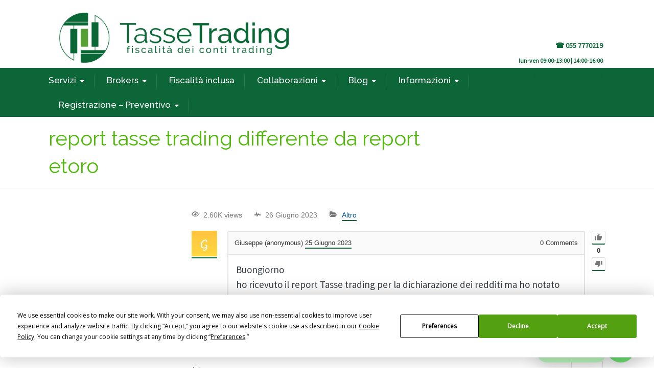

--- FILE ---
content_type: text/html; charset=UTF-8
request_url: https://www.tassetrading.it/domanda/report-tasse-trading-differente-da-report-etoro/answer/80570/
body_size: 33110
content:
<!DOCTYPE html>
<!--[if IE 9 ]><html
class="no-js ie9"> <![endif]-->
<!--[if (gt IE 9)|!(IE)]><!--><html
class=no-js> <!--<![endif]--><head><meta
charset="UTF-8"><meta
name="viewport" content="width=device-width, initial-scale=1.0"><link
rel=profile href=https://gmpg.org/xfn/11><link
rel=pingback href><link
rel="shortcut icon" href=https://www.tassetrading.it/wp-content/uploads/2020/09/favicon32-1.png?x42384><link
rel=apple-touch-icon-precomposed href=https://www.tassetrading.it/wp-content/uploads/2020/09/favicon144.png?x42384>
<!--[if lte IE 9]><script src=http://cdnjs.cloudflare.com/ajax/libs/html5shiv/3.7/html5shiv.js></script><![endif]--> <script
src=https://app.termly.io/resource-blocker/34078445-c284-4456-bef0-36d052ba3a35></script><script>var ajaxurl = "https://www.tassetrading.it/wp-admin/admin-ajax.php",ap_nonce 	= "07819ef03e",apTemplateUrl = "https://www.tassetrading.it/wp-content/plugins/anspress-question-answer/templates/js-template";apQuestionID = "80567";aplang = {"loading":"Loading..","sending":"Sending request","file_size_error":"File size is bigger than 0.48 MB","attached_max":"You have already attached maximum numbers of allowed attachments","commented":"commented","comment":"Comment","cancel":"Annulla","update":"Update","your_comment":"Write your comment...","notifications":"Notifications","mark_all_seen":"Mark all as seen","search":"Cerca","no_permission_comments":"Sorry, you don't have permission to read comments."};disable_q_suggestion = "";</script>  <script data-cfasync=false data-pagespeed-no-defer>var gtm4wp_datalayer_name = "dataLayer";
	var dataLayer = dataLayer || [];

	const gtm4wp_scrollerscript_debugmode         = false;
	const gtm4wp_scrollerscript_callbacktime      = 100;
	const gtm4wp_scrollerscript_readerlocation    = 150;
	const gtm4wp_scrollerscript_contentelementid  = "content";
	const gtm4wp_scrollerscript_scannertime       = 60;</script> <meta
property="og:title" content="report tasse trading differente da report etoro"><meta
property="og:description" content="2.60K views26 Giugno 2023Altro
0
Giuseppe (anonymous)
"><meta
property="og:url" content="https://www.tassetrading.it/domanda/report-tasse-trading-differente-da-report-etoro/answer/80570/"><meta
property="og:image" content="https://secure.gravatar.com/avatar/353f9bfab2d01dbb1db343fdaf9ab02e?s=50&#038;d=https%3A%2F%2Fwww.tassetrading.it%2Fwp-content%2Fuploads%2Fap_avatars%2F65b15401237306b6b5023a3c9c24ae16.jpg&#038;r=g"><meta
property="og:image:width" content="50"><meta
property="og:image:height" content="50"><meta
property="og:image:type" content="image/jpeg"><meta
property="og:type" content="article"><meta
property="og:article:published_time" content="2023-06-25 15:07:57"><meta
property="og:article:modified_time" content="2023-06-25 15:07:57"><meta
name="twitter:card" content="summary"><meta
name="twitter:title" content="report tasse trading differente da report etoro"><meta
name="twitter:description" content="2.60K views26 Giugno 2023Altro
0
Giuseppe (anonymous)
"><meta
name="twitter:image" content="https://secure.gravatar.com/avatar/353f9bfab2d01dbb1db343fdaf9ab02e?s=50&#038;d=https%3A%2F%2Fwww.tassetrading.it%2Fwp-content%2Fuploads%2Fap_avatars%2F65b15401237306b6b5023a3c9c24ae16.jpg&#038;r=g"><title>Report Tasse Trading Differente Da Report Etoro</title><meta
name="description" content="Buongiorno ho ricevuto il report Tasse trading per la dichiarazione dei redditi ma ho notato che è totalmente diverso da quello che fornisce ed elabora"><meta
name="robots" content="follow, index, max-snippet:-1, max-video-preview:-1, max-image-preview:large"><link
rel=canonical href=https://www.tassetrading.it/domanda/report-tasse-trading-differente-da-report-etoro/ ><meta
property="og:locale" content="it_IT"><meta
property="og:type" content="article"><meta
property="og:title" content="Report Tasse Trading Differente Da Report Etoro"><meta
property="og:description" content="Buongiorno ho ricevuto il report Tasse trading per la dichiarazione dei redditi ma ho notato che è totalmente diverso da quello che fornisce ed elabora"><meta
property="og:url" content="https://www.tassetrading.it/domanda/report-tasse-trading-differente-da-report-etoro/"><meta
property="og:site_name" content="Tasse Trading"><meta
property="article:publisher" content="https://www.facebook.com/tassetrading/"><meta
property="article:published_time" content="2023-06-25T15:07:57+00:00"><meta
name="twitter:card" content="summary_large_image"><meta
name="twitter:title" content="Report Tasse Trading Differente Da Report Etoro"><meta
name="twitter:description" content="Buongiorno ho ricevuto il report Tasse trading per la dichiarazione dei redditi ma ho notato che è totalmente diverso da quello che fornisce ed elabora"> <script type=application/ld+json class=rank-math-schema>{"@context":"https://schema.org","@graph":[{"@type":"Place","@id":"https://www.tassetrading.it/#place","geo":{"@type":"GeoCoordinates","latitude":"45.0527821","longitude":"9.6892486"},"hasMap":"https://www.google.com/maps/search/?api=1&amp;query=45.0527821,9.6892486","address":{"@type":"PostalAddress","streetAddress":"Via Cavalletto 2","addressLocality":"Piacenza","addressRegion":"PC","postalCode":"29121","addressCountry":"Italia"}},{"@type":["AccountingService","Organization"],"@id":"https://www.tassetrading.it/#organization","name":"TasseTrading.it","url":"https://www.tassetrading.it","sameAs":["https://www.facebook.com/tassetrading/"],"email":"info@tassetrading.it","address":{"@type":"PostalAddress","streetAddress":"Via Cavalletto 2","addressLocality":"Piacenza","addressRegion":"PC","postalCode":"29121","addressCountry":"Italia"},"logo":{"@type":"ImageObject","@id":"https://www.tassetrading.it/#logo","url":"https://www.tassetrading.it/wp-content/uploads/2020/09/favicon144.png","contentUrl":"https://www.tassetrading.it/wp-content/uploads/2020/09/favicon144.png","caption":"Tasse Trading","inLanguage":"it-IT","width":"144","height":"144"},"priceRange":"\u20ac60-\u20ac250","openingHours":["Monday,Tuesday,Wednesday,Thursday,Friday 09:00-17:30"],"location":{"@id":"https://www.tassetrading.it/#place"},"image":{"@id":"https://www.tassetrading.it/#logo"},"telephone":"0523 1823221"},{"@type":"WebSite","@id":"https://www.tassetrading.it/#website","url":"https://www.tassetrading.it","name":"Tasse Trading","publisher":{"@id":"https://www.tassetrading.it/#organization"},"inLanguage":"it-IT"},{"@type":"ImageObject","@id":"https://secure.gravatar.com/avatar/353f9bfab2d01dbb1db343fdaf9ab02e?s=50&#038;d=https%3A%2F%2Fwww.tassetrading.it%2Fwp-content%2Fuploads%2Fap_avatars%2F65b15401237306b6b5023a3c9c24ae16.jpg&#038;r=g","url":"https://secure.gravatar.com/avatar/353f9bfab2d01dbb1db343fdaf9ab02e?s=50&#038;d=https%3A%2F%2Fwww.tassetrading.it%2Fwp-content%2Fuploads%2Fap_avatars%2F65b15401237306b6b5023a3c9c24ae16.jpg&#038;r=g","width":"200","height":"200","inLanguage":"it-IT"},{"@type":"BreadcrumbList","@id":"https://www.tassetrading.it/domanda/report-tasse-trading-differente-da-report-etoro/#breadcrumb","itemListElement":[{"@type":"ListItem","position":"1","item":{"@id":"https://www.tassetrading.it","name":"TasseTrading.it"}},{"@type":"ListItem","position":"2","item":{"@id":"https://www.tassetrading.it/chiedi-al-consulente/","name":"Questions"}},{"@type":"ListItem","position":"3","item":{"@id":"https://www.tassetrading.it/chiedi-al-consulente/categories/altro/","name":"Altro"}},{"@type":"ListItem","position":"4","item":{"@id":"https://www.tassetrading.it/domanda/report-tasse-trading-differente-da-report-etoro/","name":"report tasse trading differente da report etoro"}}]},{"@type":"WebPage","@id":"https://www.tassetrading.it/domanda/report-tasse-trading-differente-da-report-etoro/#webpage","url":"https://www.tassetrading.it/domanda/report-tasse-trading-differente-da-report-etoro/","name":"Report Tasse Trading Differente Da Report Etoro","datePublished":"2023-06-25T15:07:57+00:00","dateModified":"2023-06-25T15:07:57+00:00","isPartOf":{"@id":"https://www.tassetrading.it/#website"},"primaryImageOfPage":{"@id":"https://secure.gravatar.com/avatar/353f9bfab2d01dbb1db343fdaf9ab02e?s=50&#038;d=https%3A%2F%2Fwww.tassetrading.it%2Fwp-content%2Fuploads%2Fap_avatars%2F65b15401237306b6b5023a3c9c24ae16.jpg&#038;r=g"},"inLanguage":"it-IT","breadcrumb":{"@id":"https://www.tassetrading.it/domanda/report-tasse-trading-differente-da-report-etoro/#breadcrumb"}},{"@type":"Person","@id":"https://www.tassetrading.it/domanda/report-tasse-trading-differente-da-report-etoro/#author","description":"Fiscalit\u00e0 del Regime Dichiarativo per Broker e Conti Deposito Esteri. Quadri RT, RM, RW e IVAFE del modello UNICO della dichiarazione dei redditi 2016. Come calcolare plusvalenze e minusvalenze per trader con broker esteri. Tassazione dividendi, ETF, interessi attivi e passi nel regime dichiarativo","image":{"@type":"ImageObject","@id":"https://secure.gravatar.com/avatar/?s=96&amp;d=https%3A%2F%2Fwww.tassetrading.it%2Fwp-content%2Fuploads%2Fap_avatars%2F294de3557d9d00b3d2d8a1e6aab028cf.jpg&amp;r=g","url":"https://secure.gravatar.com/avatar/?s=96&amp;d=https%3A%2F%2Fwww.tassetrading.it%2Fwp-content%2Fuploads%2Fap_avatars%2F294de3557d9d00b3d2d8a1e6aab028cf.jpg&amp;r=g","inLanguage":"it-IT"},"worksFor":{"@id":"https://www.tassetrading.it/#organization"}},{"@type":"Article","headline":"Report Tasse Trading Differente Da Report Etoro","datePublished":"2023-06-25T15:07:57+00:00","dateModified":"2023-06-25T15:07:57+00:00","articleSection":"Altro","author":{"@id":"https://www.tassetrading.it/domanda/report-tasse-trading-differente-da-report-etoro/#author"},"publisher":{"@id":"https://www.tassetrading.it/#organization"},"description":"Buongiorno ho ricevuto il report Tasse trading per la dichiarazione dei redditi ma ho notato che \u00e8 totalmente diverso da quello che fornisce ed elabora","name":"Report Tasse Trading Differente Da Report Etoro","@id":"https://www.tassetrading.it/domanda/report-tasse-trading-differente-da-report-etoro/#richSnippet","isPartOf":{"@id":"https://www.tassetrading.it/domanda/report-tasse-trading-differente-da-report-etoro/#webpage"},"image":{"@id":"https://secure.gravatar.com/avatar/353f9bfab2d01dbb1db343fdaf9ab02e?s=50&#038;d=https%3A%2F%2Fwww.tassetrading.it%2Fwp-content%2Fuploads%2Fap_avatars%2F65b15401237306b6b5023a3c9c24ae16.jpg&#038;r=g"},"inLanguage":"it-IT","mainEntityOfPage":{"@id":"https://www.tassetrading.it/domanda/report-tasse-trading-differente-da-report-etoro/#webpage"}}]}</script> <link
rel=dns-prefetch href=//fonts.googleapis.com><link
rel=dns-prefetch href=//s.w.org><link
rel=dns-prefetch href=//www.googletagmanager.com><link
rel=preconnect href=https://fonts.gstatic.com crossorigin><link
rel=alternate type=application/rss+xml title="Tasse Trading &raquo; Feed" href=https://www.tassetrading.it/feed/ > <script>var $TS_VCSC_CurrentPluginRelease = "5.6.1";var $TS_VCSC_CurrentComposerRelease = "6.2.0";var $TS_VCSC_Lightbox_Activated = true;var $TS_VCSC_Lightbox_Thumbs = "bottom";var $TS_VCSC_Lightbox_Thumbsize = 50;var $TS_VCSC_Lightbox_Animation = "random";var $TS_VCSC_Lightbox_Captions = "data-title";var $TS_VCSC_Lightbox_Closer = true;var $TS_VCSC_Lightbox_Durations = 5000;var $TS_VCSC_Lightbox_Share = false;var $TS_VCSC_Lightbox_Save = false;var $TS_VCSC_Lightbox_LoadAPIs = true;var $TS_VCSC_Lightbox_Social = "fb,tw,gp,pin";var $TS_VCSC_Lightbox_NoTouch = false;var $TS_VCSC_Lightbox_BGClose = true;var $TS_VCSC_Lightbox_NoHashes = true;var $TS_VCSC_Lightbox_Keyboard = true;var $TS_VCSC_Lightbox_FullScreen = true;var $TS_VCSC_Lightbox_Zoom = true;var $TS_VCSC_Lightbox_FXSpeed = 300;var $TS_VCSC_Lightbox_Scheme = "dark";var $TS_VCSC_Lightbox_Controls = "circle";var $TS_VCSC_Lightbox_URLColor = false;var $TS_VCSC_Lightbox_Backlight = "#ffffff";var $TS_VCSC_Lightbox_UseColor = false;var $TS_VCSC_Lightbox_Overlay = "#000000";var $TS_VCSC_Lightbox_Background = "";var $TS_VCSC_Lightbox_Repeat = "no-repeat";var $TS_VCSC_Lightbox_Noise = "";var $TS_VCSC_Lightbox_CORS = false;var $TS_VCSC_Lightbox_Tapping = true;var $TS_VCSC_Lightbox_ScrollBlock = "js";var $TS_VCSC_Lightbox_Protection = "none";var $TS_VCSC_Lightbox_HistoryClose = false;var $TS_VCSC_Lightbox_CustomScroll = true;var $TS_VCSC_Lightbox_HomeURL = "https://www.tassetrading.it";var $TS_VCSC_Lightbox_LastScroll = 0;var $TS_VCSC_Lightbox_Showing = false;var $TS_VCSC_Lightbox_PrettyPhoto = false;var $TS_VCSC_Lightbox_AttachAllOther = false;var $TS_VCSC_Hammer_ReleaseNew = true;</script> <script>window._wpemojiSettings = {"baseUrl":"https:\/\/s.w.org\/images\/core\/emoji\/13.1.0\/72x72\/","ext":".png","svgUrl":"https:\/\/s.w.org\/images\/core\/emoji\/13.1.0\/svg\/","svgExt":".svg","source":{"concatemoji":"https:\/\/www.tassetrading.it\/wp-includes\/js\/wp-emoji-release.min.js?ver=5.8.12"}};
			!function(e,a,t){var n,r,o,i=a.createElement("canvas"),p=i.getContext&&i.getContext("2d");function s(e,t){var a=String.fromCharCode;p.clearRect(0,0,i.width,i.height),p.fillText(a.apply(this,e),0,0);e=i.toDataURL();return p.clearRect(0,0,i.width,i.height),p.fillText(a.apply(this,t),0,0),e===i.toDataURL()}function c(e){var t=a.createElement("script");t.src=e,t.defer=t.type="text/javascript",a.getElementsByTagName("head")[0].appendChild(t)}for(o=Array("flag","emoji"),t.supports={everything:!0,everythingExceptFlag:!0},r=0;r<o.length;r++)t.supports[o[r]]=function(e){if(!p||!p.fillText)return!1;switch(p.textBaseline="top",p.font="600 32px Arial",e){case"flag":return s([127987,65039,8205,9895,65039],[127987,65039,8203,9895,65039])?!1:!s([55356,56826,55356,56819],[55356,56826,8203,55356,56819])&&!s([55356,57332,56128,56423,56128,56418,56128,56421,56128,56430,56128,56423,56128,56447],[55356,57332,8203,56128,56423,8203,56128,56418,8203,56128,56421,8203,56128,56430,8203,56128,56423,8203,56128,56447]);case"emoji":return!s([10084,65039,8205,55357,56613],[10084,65039,8203,55357,56613])}return!1}(o[r]),t.supports.everything=t.supports.everything&&t.supports[o[r]],"flag"!==o[r]&&(t.supports.everythingExceptFlag=t.supports.everythingExceptFlag&&t.supports[o[r]]);t.supports.everythingExceptFlag=t.supports.everythingExceptFlag&&!t.supports.flag,t.DOMReady=!1,t.readyCallback=function(){t.DOMReady=!0},t.supports.everything||(n=function(){t.readyCallback()},a.addEventListener?(a.addEventListener("DOMContentLoaded",n,!1),e.addEventListener("load",n,!1)):(e.attachEvent("onload",n),a.attachEvent("onreadystatechange",function(){"complete"===a.readyState&&t.readyCallback()})),(n=t.source||{}).concatemoji?c(n.concatemoji):n.wpemoji&&n.twemoji&&(c(n.twemoji),c(n.wpemoji)))}(window,document,window._wpemojiSettings);</script> <style>img.wp-smiley,img.emoji{display:inline !important;border:none !important;box-shadow:none !important;height:1em !important;width:1em !important;margin:0
.07em !important;vertical-align:-0.1em !important;background:none !important;padding:0
!important}</style><link
rel=stylesheet id=structured-content-frontend-css  href='https://www.tassetrading.it/wp-content/plugins/structured-content/dist/blocks.style.build.css?x42384&amp;ver=1.6.4' type=text/css media=all><link
rel=stylesheet id=anspress-fonts-css  href='https://www.tassetrading.it/wp-content/plugins/anspress-question-answer/templates/css/fonts.css?x42384&amp;ver=4.3.2' type=text/css media=all><link
rel=stylesheet id=anspress-main-css  href='https://www.tassetrading.it/wp-content/plugins/anspress-question-answer/templates/css/main.css?x42384&amp;ver=4.3.2' type=text/css media=all><style id=anspress-main-inline-css>#anspress .ap-q-cells{margin-left:60px}#anspress .ap-a-cells{margin-left:60px}</style><link
rel=stylesheet id=ap-overrides-css  href='https://www.tassetrading.it/wp-content/plugins/anspress-question-answer/templates/css/overrides.css?x42384&amp;v=4.3.2&#038;ver=4.3.2' type=text/css media=all><link
rel=stylesheet id=cg_toolkit_styles-css  href='https://www.tassetrading.it/wp-content/plugins/commercegurus-toolkit/css/cg_toolkit.css?x42384&amp;ver=5.8.12' type=text/css media=all><link
rel=stylesheet id=wpionicons-fontsize-css  href='https://www.tassetrading.it/wp-content/plugins/wp-ionic-icons/wpion.css?x42384&amp;ver=2.1' type=text/css media=all><link
rel=stylesheet id=cg-style-css  href='https://www.tassetrading.it/wp-content/themes/broker/style.css?x42384&amp;ver=5.8.12' type=text/css media=all><link
rel=stylesheet id=cg-font-awesome-css  href='https://www.tassetrading.it/wp-content/themes/broker/css/font-awesome/font-awesome.min.css?x42384&amp;ver=5.8.12' type=text/css media=all><link
rel=stylesheet id=cg-ionicons-css  href='https://www.tassetrading.it/wp-content/themes/broker/css/ionicons.css?x42384&amp;ver=5.8.12' type=text/css media=all><link
rel=stylesheet id=cg-animate-css  href='https://www.tassetrading.it/wp-content/themes/broker/css/animate.css?x42384&amp;ver=5.8.12' type=text/css media=all><link
rel=stylesheet id=cg-bootstrap-css  href='https://www.tassetrading.it/wp-content/themes/broker/inc/core/bootstrap/dist/css/bootstrap.min.css?x42384&amp;ver=5.8.12' type=text/css media=all><link
rel=stylesheet id=cg-commercegurus-css  href='https://www.tassetrading.it/wp-content/themes/broker/css/commercegurus.css?x42384&amp;ver=5.8.12' type=text/css media=all><link
rel=stylesheet id=cg-responsive-css  href='https://www.tassetrading.it/wp-content/themes/broker/css/responsive.css?x42384&amp;ver=5.8.12' type=text/css media=all><link
rel=stylesheet id=__EPYT__style-css  href='https://www.tassetrading.it/wp-content/plugins/youtube-embed-plus/styles/ytprefs.min.css?x42384&amp;ver=14.2.3' type=text/css media=all><style id=__EPYT__style-inline-css>.epyt-gallery-thumb{width:33.333%}</style><link
rel=preload as=style href="https://fonts.googleapis.com/css?family=Raleway:100,200,300,400,500,600,700,800,900,100italic,200italic,300italic,400italic,500italic,600italic,700italic,800italic,900italic%7CSource%20Sans%20Pro:400,300%7CLora:400,500,600,700,400italic,500italic,600italic,700italic&#038;display=swap&#038;ver=1765970124"><link
rel=stylesheet href="https://fonts.googleapis.com/css?family=Raleway:100,200,300,400,500,600,700,800,900,100italic,200italic,300italic,400italic,500italic,600italic,700italic,800italic,900italic%7CSource%20Sans%20Pro:400,300%7CLora:400,500,600,700,400italic,500italic,600italic,700italic&#038;display=swap&#038;ver=1765970124" media=print onload="this.media='all'"><noscript><link
rel=stylesheet href="https://fonts.googleapis.com/css?family=Raleway:100,200,300,400,500,600,700,800,900,100italic,200italic,300italic,400italic,500italic,600italic,700italic,800italic,900italic%7CSource%20Sans%20Pro:400,300%7CLora:400,500,600,700,400italic,500italic,600italic,700italic&#038;display=swap&#038;ver=1765970124"></noscript><script src='https://www.tassetrading.it/wp-includes/js/jquery/jquery.min.js?x42384&amp;ver=3.6.0' id=jquery-core-js></script> <script defer=defer src='https://www.tassetrading.it/wp-includes/js/jquery/jquery-migrate.min.js?x42384&amp;ver=3.3.2' id=jquery-migrate-js></script> <script defer=defer src='https://www.tassetrading.it/wp-content/plugins/Gravity-Forms-Prepopulate-master/send-cookie.js?x42384&amp;ver=5.8.12' id=send_cookie_js-js></script> <script defer=defer src='https://www.tassetrading.it/wp-content/plugins/disable-gravity-forms-fields/disable-gf-fields.js?x42384&amp;ver=5.8.12' id=disable-gf-fields-js></script> <script defer=defer src='https://www.tassetrading.it/wp-content/plugins/duracelltomi-google-tag-manager/dist/js/analytics-talk-content-tracking.js?x42384&amp;ver=1.21.1' id=gtm4wp-scroll-tracking-js></script> <script defer=defer src='https://www.tassetrading.it/wp-content/themes/broker/js/src/cond/owl.carousel.min.js?x42384&amp;ver=5.8.12' id=cg_owlcarousel-js></script> <script defer=defer src='https://www.tassetrading.it/wp-content/themes/broker/js/src/cond/modernizr.js?x42384&amp;ver=5.8.12' id=cg_modernizr_custom-js></script> <script defer=defer src='https://www.tassetrading.it/wp-content/themes/broker/js/src/cond/scrollfix.js?x42384&amp;ver=5.8.12' id=cg_scrollfix-js></script> <script id=__ytprefs__-js-extra>var _EPYT_ = {"ajaxurl":"https:\/\/www.tassetrading.it\/wp-admin\/admin-ajax.php","security":"318b28b344","gallery_scrolloffset":"20","eppathtoscripts":"https:\/\/www.tassetrading.it\/wp-content\/plugins\/youtube-embed-plus\/scripts\/","eppath":"https:\/\/www.tassetrading.it\/wp-content\/plugins\/youtube-embed-plus\/","epresponsiveselector":"[\"iframe.__youtube_prefs__\"]","epdovol":"1","version":"14.2.3","evselector":"iframe.__youtube_prefs__[src], iframe[src*=\"youtube.com\/embed\/\"], iframe[src*=\"youtube-nocookie.com\/embed\/\"]","ajax_compat":"","maxres_facade":"eager","ytapi_load":"light","pause_others":"","stopMobileBuffer":"1","facade_mode":"1","not_live_on_channel":""};</script> <script defer=defer src='https://www.tassetrading.it/wp-content/plugins/youtube-embed-plus/scripts/ytprefs.min.js?x42384&amp;ver=14.2.3' id=__ytprefs__-js></script> <link
rel=https://api.w.org/ href=https://www.tassetrading.it/wp-json/ ><meta
name="generator" content="WordPress 5.8.12"><link
rel=shortlink href='https://www.tassetrading.it/?p=80567'><link
rel=alternate type=application/json+oembed href="https://www.tassetrading.it/wp-json/oembed/1.0/embed?url=https%3A%2F%2Fwww.tassetrading.it%2Fdomanda%2Freport-tasse-trading-differente-da-report-etoro%2F"><link
rel=alternate type=text/xml+oembed href="https://www.tassetrading.it/wp-json/oembed/1.0/embed?url=https%3A%2F%2Fwww.tassetrading.it%2Fdomanda%2Freport-tasse-trading-differente-da-report-etoro%2F&#038;format=xml"><meta
name="generator" content="Redux 4.5.7"><style>.ti-top-rated-title
a{text-decoration:none;border-bottom:0px}</style>
<style>#custom_html-11{display:none}#custom_html-12{margin-top:55px;position:absolute;z-index:100;font-weight:bold;color:#0c6638;font-size:20px}#custom_html-12 .widget-title{display:none}.activate-mobile-search{display:none}@media only screen and (min-width: 768px) and (max-width: 1099px){.cg-announcements{display:block;margin-top:-13px}#custom_html-12{margin-top:25px;position:absolute;z-index:100;font-weight:bold;color:#0c6638;font-size:16px;right:65px}}@media only screen and (max-width: 767px){.cg-announcements{display:block;margin-top:-32px!important}#custom_html-12{margin-top:32px;position:absolute;z-index:100;font-weight:bold;color:#0c6638;font-size:11px;right:65px}}@media (max-width: 768px){.piacenza{display:none}.firenze{margin-right:-30px}}</style><div
class=telefoni><div
class=telefoni-contenitore><div
class=firenze><a
onclick="return gtag_report_conversion('tel:055-7770219');" href="tel:055 7770219">☎ 055 7770219</a></div><div
class=piacenza><span>lun-ven 09:00-13:00 | 14:00-16:00</span></div><div
class=piacenza><a
href=https://app.tassetrading.it/register target=_blank style=text-decoration:underline rel=noopener>REGISTRATI</a> | <a
href=https://www.tassetrading.it/privacy/ target=_blank style=text-decoration:underline rel=noopener>privacy policy</a></div></div></div><meta
name="generator" content="Site Kit by Google 1.156.0"> <script async src="https://www.googletagmanager.com/gtag/js?id=UA-180729902-1"></script> <script>window.dataLayer = window.dataLayer || [];
  function gtag(){dataLayer.push(arguments);}
  gtag('js', new Date());

  gtag('config', 'UA-180729902-1');
  gtag('config', 'AW-454230346');</script> <script>gtag('event', 'page_view', {
    'send_to': 'AW-454230346',
    'value': '',
    'items': [{
      'id': '',
      'location_id': '',
      'google_business_vertical': 'custom'
    }]
  });</script>  <script>gtag('config', 'AW-454230346/UXUMCOLFnpsaEMqCzNgB', {
    'phone_conversion_number': '055 7770219'
  });</script>  <script>!function(f,b,e,v,n,t,s)
{if(f.fbq)return;n=f.fbq=function(){n.callMethod?
n.callMethod.apply(n,arguments):n.queue.push(arguments)};
if(!f._fbq)f._fbq=n;n.push=n;n.loaded=!0;n.version='2.0';
n.queue=[];t=b.createElement(e);t.async=!0;
t.src=v;s=b.getElementsByTagName(e)[0];
s.parentNode.insertBefore(t,s)}(window, document,'script',
'https://connect.facebook.net/en_US/fbevents.js');
fbq('init', '712157535549929');
fbq('track', 'PageView');</script> <noscript><img
height=1 width=1 style=display:none src="https://www.facebook.com/tr?id=712157535549929&ev=PageView&noscript=1"></noscript> <script src=//widget.trustpilot.com/bootstrap/v5/tp.widget.bootstrap.min.js?x42384 async></script>  <script data-cfasync=false data-pagespeed-no-defer>var dataLayer_content = {"pagePostType":"question","pagePostType2":"single-question"};
	dataLayer.push( dataLayer_content );</script> <script data-cfasync=false data-pagespeed-no-defer>(function(w,d,s,l,i){w[l]=w[l]||[];w[l].push({'gtm.start':
new Date().getTime(),event:'gtm.js'});var f=d.getElementsByTagName(s)[0],
j=d.createElement(s),dl=l!='dataLayer'?'&l='+l:'';j.async=true;j.src=
'//www.googletagmanager.com/gtm.js?id='+i+dl;f.parentNode.insertBefore(j,f);
})(window,document,'script','dataLayer','GTM-NDSTP5VC');</script> <meta
name="generator" content="Powered by WPBakery Page Builder - drag and drop page builder for WordPress."><style>/*<![CDATA[*/.cg-announcements{background-color:#fff}.cg-announcements,
.cg-announcements a,
.cg-announcements a:hover{color:#000}.cta-button
a{background-color:#8bc63e}body .header-wrapper .cta-button a:hover,
body .cg-header-fixed .cta-button a:hover{background:#8bc63e}body .cta-button
a{color:#fff}.cg-header-fixed .menu > li.menu-full-width .cg-submenu-ddown .container > ul > li > a:hover,
.cg-primary-menu .menu > li.menu-full-width .cg-submenu-ddown .container>ul>li>a:hover{color:#fff}.cg-primary-menu .menu > li .cg-submenu-ddown .container > ul > li:hover a,
.cg-header-fixed .menu > li .cg-submenu-ddown .container > ul > li:hover a,
.cg-primary-menu .menu > li .cg-submenu-ddown .container > ul > li a:hover,
.cg-header-fixed .menu > li .cg-submenu-ddown .container > ul > li a:hover,
.cg-primary-menu .menu > li .cg-submenu-ddown .container > ul .menu-item-has-children>a:hover:after{background-color:#4eba07}body .cg-primary-menu .menu > li .cg-submenu-ddown .container > ul > li a, body .cg-submenu-ddown .container>ul>li>a{border-color:#4eba07}body{background-color:#fff}#main-wrapper{background-color:#fff}#top,
.new.menu-item a:after,
.bttn:before, .cg-product-cta .button:before,
.slider .cg-product-cta .button:before,
.widget_shopping_cart_content p.buttons a.button:before,
.faqs-reviews .accordionButton .icon-plus:before,
.content-area ul.bullets li:before,
.container .mejs-controls .mejs-time-rail .mejs-time-current,
.wpb_toggle:before, h4.wpb_toggle:before,
#filters button.is-checked,
.tipr_content,
.navbar-toggle .icon-bar,
.cg-folding-cube .cg-cube:before,
#calendar_wrap caption,
.subfooter #mc_signup_submit,
.container .wpb_accordion .wpb_accordion_wrapper .wpb_accordion_header.ui-accordion-header-active,
.page-numbers li span.current,
.page-numbers li a:hover,
.product-category-description,
.nav-slit h3,
.cg-extra-product-options li a:after,
.post-tags a:hover,
body.single-post.has-featured-image .header-wrapper .entry-meta time,
#respond input#submit,
#respond input#submit:hover,
.content-area footer.entry-meta a:after,
body .flex-direction-nav a,
body.single-post .content-area footer.entry-meta a:after,
.content-area .medium-blog footer.entry-meta a:after,
.cg-primary-menu .menu > li .cg-submenu-ddown .container > ul > li a:hover:after,
.container #mc_signup_submit,
.cg-overlay-feature .cg-copy span.subtitle strong,
.cg-overlay-slideup:hover .cg-copy,
.container .mc4wp-form input[type="submit"],
.woocommerce .widget_price_filter .price_slider_wrapper .ui-widget-content,
.cg-primary-menu .menu > li > a strong,
.project-item a:hover .overlay,
.wpcf7 input.wpcf7-submit,
.woocommerce a.button.alt,
.woocommerce a.button.alt:hover,
.widget_pages ul li:before,
.widget_meta ul li:before,
.widget_archive ul li:before,
.widget_categories ul li:before,
.widget_nav_menu ul li:before,
.woocommerce button.button.alt,
.woocommerce button.button.alt:hover,
.woocommerce input.button.alt,
.woocommerce input.button.alt:hover,
.entry-content a.cta-button{background-color:#0c6638}@media only screen and (max-width: 768px){.project-item a
.overlay{background-color:#0c6638}}.page-numbers li span.current,
ul.tiny-cart li ul.cart_list li.buttons .button.checkout,
.page-numbers li a:hover,
.page-numbers li span.current,
.page-numbers li span.current:hover,
.page-numbers li a:hover,
.vc_read_more,
body .wpb_teaser_grid .categories_filter li a:hover,
.owl-theme .owl-controls .owl-page.active span,
.owl-theme .owl-controls.clickable .owl-page:hover span,
.woocommerce-page .container .cart-collaterals a.button,
.container .wpb_content_element .wpb_tabs_nav li.ui-tabs-active a,
.order-wrap,
.cg-product-cta .button:hover,
.slider .cg-product-cta .button:hover,
.widget_shopping_cart_content p.buttons a.button.checkout,
#respond input#submit,
.up-sells-bottom h2 span,
.content-area .up-sells-bottom h2 span,
.related h2 span,
.content-area .related h2 span,
.cross-sells h2 span,
.woocommerce-page .content-area form .coupon h3 span,
body .vc_tta.vc_general.vc_tta-color-white .vc_tta-tab.vc_active span,
body.error404 .content-area a.btn,
body .flexslider,
.cg-primary-menu .menu>li:hover{border-color:#0c6638}.post-tags a:hover:before,
.cat-links a:hover:before,
.tags-links a:hover:before{border-right-color:#0c6638}.container .wpb_content_element .wpb_tabs_nav li.ui-tabs-active a:before{border-top-color:#0c6638}.entry-content a,
.cg-blog-article footer a:hover,
body .vc_btn3.vc_btn3-color-juicy-pink,
body .vc_btn3.vc_btn3-color-juicy-pink.vc_btn3-style-flat,
body .vc_btn3.vc_btn3-color-juicy-pink:hover,
body .vc_btn3.vc_btn3-color-juicy-pink.vc_btn3-style-flat:hover,
.wpb-js-composer .vc_tta-tabs:not([class*=vc_tta-gap]):not(.vc_tta-o-no-fill).vc_tta-tabs-position-top.vc_tta-style-modern .vc_tta-tab.vc_active>a{border-bottom-color:#0c6638}a,
body.bbpress button,
.cg-features i,
.cg-features h2,
.toggle-active i.fa,
.cg-menu-beside .cg-cart-count,
.widget_layered_nav ul.yith-wcan-list li a:before,
.widget_layered_nav ul.yith-wcan-list li.chosen a:before,
.widget_layered_nav ul.yith-wcan-list li.chosen a,
.cg-menu-below .cg-extras .cg-header-details i,
.mobile-header-details .cg-header-details i,
blockquote:before,
blockquote:after,
article.format-link .entry-content p:before,
.container .ui-state-default a,
.container .ui-state-default a:link,
.container .ui-state-default a:visited,
.logo a,
.container .cg-product-cta a.button.added:after,
.woocommerce-breadcrumb a,
#cg-articles h3 a,
.cg-recent-folio-title a,
.content-area h2.cg-recent-folio-title a,
.cg-product-info .yith-wcwl-add-to-wishlist a:hover:before,
.cg-product-wrap .yith-wcwl-add-to-wishlist .yith-wcwl-wishlistexistsbrowse.show a:before,
.widget_rss ul li a,
.lightwrapper .widget_rss ul li a,
.woocommerce-tabs .tabs li a:hover,
.content-area .checkout-confirmed-payment p,
.icon.cg-icon-bag-shopping-2,
.icon.cg-icon-basket-1,
.icon.cg-icon-shopping-1,
#top-menu-wrap li a:hover,
.cg-product-info .yith-wcwl-add-to-wishlist .yith-wcwl-wishlistaddedbrowse a:before,
.cg-product-info .yith-wcwl-add-to-wishlist .yith-wcwl-wishlistaddedbrowse a:hover:before,
.widget ul.product-categories ul.children li a:before,
.widget_pages ul ul.children li a:before,
.container .wpb_content_element .wpb_tabs_nav li.ui-tabs-active a,
.container .wpb_tabs .wpb_tabs_nav li a:hover,
#filters li a.selected,
#filters li a.selected:hover,
.widget a:hover,
.cg-product-cta a.button.added,
.woocommerce-tabs .tabs li.active a,
.summary .price ins .amount,
.woocommerce div.product p.price,
body.woocommerce-page ul.products li.product .price,
.blog-pagination ul li.active a,
ul.tiny-cart li a.cart_dropdown_link:before,
button.mfp-close:hover,
body .vc_custom_heading a:hover,
body.error404 .content-area a.btn,
.no-grid .vc_custom_heading a:hover,
.down_arrow,
.breadcrumbs-wrapper p.sub-title,
.cg-price-action .cg-product-cta a,
.prev-product:hover:before,
.next-product:hover:before,
.widget.woocommerce .amount,
.woocommerce nav.woocommerce-pagination ul li span.current,
.cg-primary-menu .menu > li.menu-full-width .cg-submenu-ddown .container > ul > li > a:hover,
.container .wpb_tour.wpb_content_element .wpb_tour_tabs_wrapper .wpb_tabs_nav li.ui-state-active a,
.cg-header-fixed .menu > li.menu-full-width .cg-submenu-ddown .container > ul > li .cg-submenu ul li.title a:hover,
.cg-primary-menu .menu > li.menu-full-width .cg-submenu-ddown .container > ul > li .cg-submenu ul li.title a:hover,
body .vc_btn3.vc_btn3-color-juicy-pink,
body .vc_btn3.vc_btn3-color-juicy-pink.vc_btn3-style-flat{color:#0c6638}.owl-theme .owl-controls .owl-buttons div:hover,
article.format-link .entry-content p:hover,
.container .ui-state-hover,
#filters button.is-checked,
#filters button.is-checked:hover,
.map_inner,
h4.widget-title span,
.wpb_teaser_grid .categories_filter li.active a,
.cg-header-fixed .menu > li .cg-submenu-ddown,
body .wpb_teaser_grid .categories_filter li.active a,
.cg-wp-menu-wrapper .menu li a:hover,
.cg-primary-menu-beside .cg-wp-menu-wrapper .menu li:hover a,
.cg-header-fixed .cg-wp-menu-wrapper .menu li:hover a,
.container .cg-product-cta a.button.added,
h4.widget-title span,
#secondary h4.widget-title span,
.container .wpb_accordion .wpb_accordion_wrapper .wpb_accordion_header.ui-accordion-header-active{border-color:#0c6638}ul.tabNavigation li a.active,
.wpb_teaser_grid .categories_filter li.active a,
ul.tiny-cart li ul.cart_list li.buttons
.button.checkout{background:#0c6638}.tipr_point_top:after,
.woocommerce .woocommerce-tabs ul.tabs li.active a:after{border-top-color:#0c6638}.tipr_point_bottom:after,
.content-area a:hover{border-bottom-color:#0c6638}a,
.logo a,
#secondary .widget_rss ul li a,
.navbar ul li.current-menu-item a,
.navbar ul li.current-menu-ancestor a,
body.woocommerce ul.products li.product a:hover,
#cg-articles h3 a,
.current-menu-item,
.content-area table.my_account_orders td.order-actions a,
body.blog.has-featured-image .header-wrapper p.sub-title a,
.content-area .cart-collaterals table a.shipping-calculator-button,
.content-area h6 a.email,
#secondary .widget_recent_entries ul li a,
.breadcrumbs-wrapper p.sub-title{color:#00549f}.page-container a:hover,
.page-container a:focus,
body.single footer.entry-meta a:hover,
.content-area table a:hover,
.cg-blog-date .comments-link a:hover,
.widget ul.product-categories li a:hover,
.widget ul.product-categories ul.children li a:hover,
#top .dropdown-menu li a:hover,
ul.navbar-nav li .nav-dropdown li a:hover,
.navbar ul li.current-menu-item a:hover,
.navbar ul li.current-menu-ancestor a:hover,
.content-area a.post-edit-link:hover:before,
.cg-header-fixed .menu > li .cg-submenu-ddown .container > ul > li a:hover,
body .cg-primary-menu .menu > li .cg-submenu-ddown .container > ul > li a:hover,
.cg-submenu-ddown .container > ul > li > a:hover,
.cg-header-fixed .menu > li .cg-submenu-ddown .container > ul > li a:hover,
.cg-primary-menu .menu > li .cg-submenu-ddown .container > ul > li a:hover,
.blog-pagination ul li a:hover,
.content-area .medium-blog footer.entry-meta a:hover,
.widget.popular-posts ul li a.wpp-post-title:hover,
body .content-area article h2 a:hover,
body .vc_custom_heading a:hover,
.widget_tag_cloud a:hover,
body.woocommerce-page ul.products li.product .button:hover,
#secondary .widget_recent_entries ul li a:hover{color:#000}.dropdown-menu>li>a:hover{background-color:#000}@media only screen and (min-width: 1100px){.rightnav,
.rightnav h4.widget-title{color:#444}}.cg-primary-menu .menu>li>a{color:#fff}.cg-header-fixed-wrapper.cg-is-fixed{background-color:#eaeaea}.cg-header-fixed .cg-primary-menu .menu>li>a{color:#222}.cg-header-fixed .leftnav
a{color:#222;border-color:#222}@media only screen and (max-width: 1100px){body .cg-menu-below{background:#eaeaea}}@media only screen and (min-width: 1100px){.cg-menu-below{height:100px}.leftnav .cg-main-logo
img{height:100px;width:auto}.cg-extras{line-height:100px}.cg-menu-below,
.cg-menu-below .ul.tiny-cart,
.cg-logo-center .search-button,
.cg-menu-below .leftnav
a{line-height:117px}.cg-menu-below .ul.tiny-cart,
.cg-menu-below .cg-extras .site-search{height:117px;line-height:117px}.rightnav
.extra{height:117px}}@media only screen and (min-width: 1100px){.cg-menu-below{height:117px}}@media only screen and (min-width: 1100px){.cg-menu-below .leftnav.dynamic-logo-width{width:50%}.rightnav{width:50%}}.header-wrapper
.overlay{opacity:0.95}@media only screen and (max-width: 1100px){.cg-wp-menu-wrapper .activate-mobile-search{line-height:60px}.cg-menu-below .leftnav.text-logo{height:60px;line-height:60px}.mean-container a.meanmenu-reveal{height:60px}.cg-menu-below .logo
a{line-height:60px}.mean-container .mean-nav{margin-top:60px}}@media only screen and (max-width: 1100px){.logo img, .cg-menu-below .logo
img{max-height:35px}}.first-footer{background-color:#0c6638}.second-footer{background-color:#0c6638}.footer{background-color:#0c6638}.first-footer, .first-footer h4.widget-title, .first-footer a:hover, .first-footer
li{color:#fff}.first-footer
a{color:#d0d0d2}.second-footer, .second-footer h4.widget-title, .second-footer a, .second-footer a:hover, .second-footer
li{color:#fff}.footer,
.footer p,
.footer p a,
.bottom-footer-right a,
.footer-copyright a,
.footer-copyright a:hover{color:#abacaf}.validation_message{color:red!important}.validation_error
li{color:red!important}div.gform_wrapper{position:relative;background-color:#f7f7f7;color:#fff;padding:10px
10px;margin-top:px;margin-bottom:px;margin-left:px;margin-right:px;border-style:solid;border-width:0;border-width:3px;border-color:#fff;border-radius:0px}div.gform_wrapper
form{position:relative}div.gform_wrapper
h3.gform_title{color:#000;font-size:40px;text-align:center}div.gform_wrapper
span.gform_description{color:#000}div.gform_wrapper .top_label
.gfield_label{color:#000}div.gform_wrapper .gfield .ginput_complex.ginput_container
label{margin-bottom:0}div.gform_wrapper .ginput_container label,
div.gform_wrapper table.gfield_list thead th,
div.gform_wrapper span.ginput_product_price_label,
div.gform_wrapper span.ginput_quantity_label,
div.gform_wrapper
.gfield_html{color:#000}div.gform_wrapper ul.gfield_radio li input:not([type=&#039;radio&#039;]):not([type=&#039;checkbox&#039;]):not([type=&#039;submit&#039;]):not([type=&#039;button&#039;]):not([type=&#039;image&#039;]):not([type=&#039;file&#039;]){width:auto !important;display:inline-block}div.gform_wrapper input:not([type=radio]):not([type=checkbox]):not([type=submit]):not([type=button]):not([type=image]):not([type=file]),
div.gform_wrapper select,
div.gform_wrapper
textarea{background-color:#fff}div.gform_wrapper .ginput_complex input:not([type=radio]):not([type=checkbox]):not([type=submit]):not([type=image]):not([type=file]){width:100%}div.gform_wrapper .top_label input.medium,
div.gform_wrapper .top_label
select.medium{width:49%}div.gform_wrapper .gfield
.gfield_description{color:#767676}div.gform_wrapper .gform_footer .gform_button,
div.gform_wrapper .gform_page_footer
.button{width:100%;margin-bottom:5px !important;color:#fff;background-color:#76c63d;padding-top:10px;padding-bottom:10px;padding-left:30px;padding-right:30px;border-width:0px;border-style:solid;border-radius:0px}div.gform_wrapper.gf_browser_ie .gform_footer .gform_button,
div.gform_wrapper.gf_browser_ie .gform_page_footer
.button{padding-top:10px;padding-bottom:10px;padding-left:30px;padding-right:30px}div.gform_wrapper .gform_footer input[type=submit]:last-child,
div.gform_wrapper .gform_page_footer input[type=button]:last-child,
div.gform_wrapper .gform_page_footer input[type=submit]:last-child{margin-bottom:0 !important}div.gform_wrapper .gform_footer .gform_button:hover,
div.gform_wrapper .gform_page_footer .button:hover{color:#fff;background-color:#098902}div.gform_wrapper .gfield_radio li label,
div.gform_wrapper .gfield_checkbox li
label{}div.gform_wrapper .gfield input[type=file]{background-color:#1e73be;color:#fff}div.gform_wrapper
li.gfield.gfield_error{background-color:transparent}.vc_icon_element-icon{color:#0c6638!important}.footer-copyright{text-align:center}.header-wrapper{padding:15px
0px!important}input[type=submit]{width:100%!important;background-color:#3f90ca!important;color:#ffffff!important;font-weight:bold}input[type=submit]:hover{background-color:#0c6638!important}.vc_tta-title-text{font-weight:bold!important;font-size:14px!important;line-height:14px!important;color:#00549f}.menu_sx
ul{border-top:1px solid #eee}.menu_sx ul li
a{display:block;padding:12px
35px 12px 15px!important;border-left:1px solid #eee;border-right:1px solid #eee;border-bottom:1px solid #eee;color:#222;position:relative;font-size:17px;line-height:1.35em;opacity:1;font-size:15px;font-weight:400}.menu_sx ul li a:hover{text-decoration:none;background-color:#f7f7f7}.menu_sx ul li.current-menu-item{background-color:#f7f7f7;border-color:#eee}.menu_sx ul
li{margin-bottom:0!important;padding-left:0!important}.menu_sx ul li:before{display:none!important}.box_esempio{padding:7px;border-radius:10px}.box_esempio
p{display:none}.box_esempio input[type=submit]{background-color:#5a8d31!important}.boxed input[type=submit]{background-color:#5a8d31!important}.boxed input[type=submit]:hover{background-color:#235aa8!important}.widget.boxed.document{background-color:#f5f5f5!important;padding-bottom:20px}.search-form input.search-submit{text-indent:0px!important}.comments{display:none}@media screen and (max-width: 600px){h1{font-size:30px!important;line-height:40px!important}h2{font-size:25px!important;line-height:40px!important}#request-call-back
.vc_custom_1444925441546{padding:0!important}.titolo_contatto{line-height:45px!important}}#request-call-back{background:#f5f5f5!important;padding:30px
10px!important}.form_di_contatto
div.gform_wrapper{background:#f5f5f5!important;border:none!important;padding:0!important}.form_di_report
div.gform_wrapper{background:none!important;border:none!important;padding:0!important}.boxed
div.gform_wrapper{background:none!important;border:none!important;padding:0!important}.affwp-form
label{display:inline-block;width:180px}#affwp-register-form{background-color:#f3f3f2;padding:20px;margin-bottom:20px}#affwp-login-form{background-color:#f3f3f2;padding:20px;margin-bottom:20px}@media screen and (max-width: 600px){div.gform_wrapper .top_label input.medium, div.gform_wrapper .top_label
select.medium{width:100%!important}}#calcolatrice{min-height:300px;padding-left:500px}#calcolatrice
h1{line-height:50px!important}@media (min-width: 1025px) and (max-width: 1110px){#calcolatrice
h1{font-size:35px!important}}@media (max-width: 1024px){#calcolatrice{background:none!important;padding-left:0!important}}.blog-meta{display:none}.smallquestion
a{font-weight:200;font-size:14px;line-height:12px}.smallquestion
span{display:none}.smallquestion h4
span{display:inline}.gform_button_select_files{background-color:firebrick;color:white}.gform_previous_button{background-color:lightgrey!important;width:auto!important}.gform_next_button{width:auto!important}#gf_coupon_button{background-color:#3f90ca;font-weight:bold;color:white}#gf_coupon_button:hover{background-color:#00549f}.cg-primary-menu-below-wrapper .menu
li{padding:7px
0px!important}.cg-primary-menu-below-wrapper .menu li ul
li{padding:0px!important}.cg-primary-menu{border-top:2px solid #124f7d}@media screen and (max-width: 768px){.vc_row .container
.vc_column_container{}.box-top-sx{width:100%}.box-top-dx{display:none!important}.entry-content a.cta-button{margin-right:0}}.vc_tta-title-text{color:white}.vc_tta-tab
a{background-color:#0c6638!important}.vc_active
a{background-color:#3ba506 !important}.ult_pricing_heading{background-color:#F7F7F7;border-bottom:1px solid grey;padding-bottom:0px!important}.recommended
.ult_pricing_heading{background-color:#3BA506}.recommended
h5{color:yellow!important}.recommended
h2{color:white!important}.ult_pricing_table{border:1px
solid grey;box-shadow:0 5px 9px 0 rgba(0, 0, 0, 0.2)}.ult_price_action_button{background:#3BA506!important}.ult_price_action_button:hover{background:#008000!important}.ult_price_link{border-top:1px solid grey}.ult_price_body_block{display:none}.ult_price_features{min-height:270px}#gform_wrapper_30 select, textarea,{background-color:#ffffff!important}#gform_wrapper_30
label{color:#fff}.gfield_label{font-weight:bold!important}#field_30_2
label{color:#ffffff!important}#gfield_description_30_2{color:#ffffff!important}#gfield_description_30_2
a{color:#ffffff!important}#gfield_description_30_15{color:#ffffff!important}#gform_wrapper_30{background-color:rgba(00,00,00,0.6);min-width:300px}#input_30_15
label{color:white}#gform_wrapper_58 select, textarea,{background-color:#ffffff!important}#gform_wrapper_58
label{color:#fff}.gfield_label{font-weight:bold!important}#field_58_2
label{color:#ffffff!important}#gfield_description_58_2{color:#ffffff!important}#gfield_description_58_2
a{color:#ffffff!important}#gfield_description_58_15{color:#ffffff!important}#gform_wrapper_58{background-color:rgba(00,00,00,0.7);min-width:300px}#input_58_15
label{color:white}.bg-opacity .vc_video-bg:before{opacity:0.05!important}input[type=submit]{background-color:#5a8d31!important}.gform_wrapper
.gform_footer{margin:0!important}.gform_wrapper{margin:0!important}div.gform_wrapper .top_label
.gfield_label{font-size:16px!important}@media screen and (max-width: 600px){.vc_custom_1510316107000
h2{font-size:35px!important;line-height:42px!important}.content-area
h4{margin:0!important}div.gform_wrapper .top_label input.medium, div.gform_wrapper .top_label
select.medium{width:100%!important}}.box_grey
.wpb_wrapper{min-height:240px;padding:15px;margin:10px;background-color:#f4f4f4;border:1px
solid #ddd;border-radius:10px;color:#ddd}.box_grey .wpb_wrapper
h4{color:#1a6ba8;font-weight:300;margin-top:0!important;font-family:Source Sans Pro}.button-blu{opacity:0.9;background-color:#398ac7!important}.box_1_home
h2{font-size:30px}.separator{padding-top:1px}.ts-timeline-4-content{height:166px;margin-bottom:-30px!important}.ts-timeline-1-date{margin-top:20px}.ts-timeline-1-hor-line{margin-top:40px!important}.ts-pricing-inspired-period{font-size:15px}.ts-pricing-inspired-price{padding-bottom:0!important}.ts-pricing-inspired-title{font-size:2em!important}.ts-pricing-inspired-buttondefault{background:green!important;font-size:1.6em;padding:15px!important}.ts-pricing-inspired-item{text-align:center!important;background:#f7f7f7!important;border-style:inset!important;border-width:1px!important;margin-top:15px!important;margin-bottom:15px!important;box-shadow:2px 2px 10px 2px rgba(0, 0, 0, 0.1)}.ts-pricing-inspired-featurelist{padding-bottom:10px!important}.prezzo-notasto{min-height:510px}.prezzo-tasto{min-height:555px}.gpfup__select-files{background:#4cc60e;border:white;color:white;margin-left:10px}.gpfup__file-info{color:black}.gpnf-btn-submit{background-color:#4cc60e!important}.gpnf-btn-cancel{background-color:red!important}.gpnf-add-entry{color:white;background:red}.guidafiscale{min-height:473.5px}.tingle-modal-box__footer--sticky{position:revert}body .gform_wrapper .gform_body .gform_fields .gfield .gfield_radio
li{font-size:1.8rem !important}body .gform_wrapper .gform_body .gform_fields .gfield .gfield_checkbox
li{font-size:1.8rem	!important}.telefoni{text-align:right;color:#0c6638;font-weight:bold;width:1120px;margin:0
auto}.telefoni
a{color:#0c6638}.telefoni-contenitore{position:absolute;z-index:1;right:100px;top:12px}.firenze{font-size:14px}.piacenza{font-size:12px}@media screen and (min-width: 768px){.telefoni-contenitore{top:75px!important}}.paging-navigation{clear:both}/*]]>*/</style><style id=cg_reduxopt-dynamic-css title=dynamic-css class=redux-options-output>.cg-logo-center,.cg-logo-left{background-color:#fff}.cg-primary-menu-center,.cg-primary-menu-left{background-color:#0c6638}.cg-primary-menu .menu > li a:before{background-color:#fff}.cg-primary-menu-below-wrapper{border-top-color:#fff}.scroller, body.transparent-light .scroller, body.transparent-dark
.scroller{background-color:#eaeaea}.mean-container a.meanmenu-reveal
span{background-color:#000}.mobile-search
i{color:#000}.cg-announcements{background-color:#fff}.cg-announcements{border-color:#fff}.cg-primary-menu .menu > li > a,ul.tiny-cart > li > a,.rightnav
.cart_subtotal{font-family:Raleway;font-weight:500;font-style:normal;font-size:17px}.cg-header-fixed .menu > li.menu-full-width .cg-submenu-ddown .container > ul > li > a, .cg-primary-menu .menu > li.menu-full-width .cg-submenu-ddown .container > ul > li > a, .menu-full-width .cg-menu-title, .cg-header-fixed .menu > li.menu-full-width .cg-submenu-ddown .container > ul .menu-item-has-children > a, .cg-primary-menu .menu > li .cg-submenu-ddown ul li.image-item-title a, .cg-primary-menu .menu > li .cg-submenu-ddown ul li.image-item-title ul a,
.cg-primary-menu .menu > li.menu-full-width .cg-submenu-ddown .container > ul .menu-item-has-children > a, .cg-header-fixed .menu > li.menu-full-width .cg-submenu-ddown .container > ul > li .cg-submenu ul li.title a, .cg-primary-menu .menu > li.menu-full-width .cg-submenu-ddown .container > ul > li .cg-submenu ul li.title a, .cg-primary-menu .menu > li.menu-full-width .cg-submenu-ddown .container>ul>li>a:hover{font-family:Raleway;font-weight:500;font-style:normal;color:#fff;font-size:17px}.cg-primary-menu .menu > li .cg-submenu-ddown .container > ul > li a, .cg-submenu-ddown .container > ul > li > a, .cg-header-fixed .menu > li.menu-full-width .cg-submenu-ddown .container > ul > li .cg-submenu ul li ul li a, .cg-primary-menu .menu > li.menu-full-width .cg-submenu-ddown .container > ul > li .cg-submenu ul li ul li a, body .cg-primary-menu .menu > li .cg-submenu-ddown .container > ul > li a:hover{font-family:Raleway;text-transform:none;font-weight:500;font-style:normal;color:#fff;font-size:15px}.cg-header-fixed .menu > li .cg-submenu-ddown, ul.tiny-cart li ul.cart_list, .cg-primary-menu .menu > li .cg-submenu-ddown, .cg-header-fixed .menu > li.menu-full-width .cg-submenu-ddown, .cg-primary-menu .menu > li.menu-full-width .cg-submenu-ddown, .cg-header-fixed .menu > li .cg-submenu-ddown .container > ul .menu-item-has-children .cg-submenu li, .cg-primary-menu .menu > li .cg-submenu-ddown .container > ul .menu-item-has-children .cg-submenu li,.cg-header-fixed .menu > li.menu-full-width .cg-submenu-ddown,.cg-primary-menu .menu > li.menu-full-width .cg-submenu-ddown, .cg-header-fixed .menu > li .cg-submenu-ddown .container > ul .menu-item-has-children .cg-submenu,
.cg-primary-menu .menu > li .cg-submenu-ddown .container > ul .menu-item-has-children .cg-submenu, .cg-header-fixed .menu > li .cg-submenu-ddown .container > ul .menu-item-has-children .cg-submenu,
.cg-primary-menu .menu > li .cg-submenu-ddown .container > ul .menu-item-has-children .cg-submenu, .cg-primary-menu .menu > li .cg-submenu-ddown .container > ul > li
a{background:#3ba506}.header-wrapper
.overlay{background-color:#fff}body,select,input,textarea,button,h1,h2,h3,h4,h5,h6{font-family:"Source Sans Pro";line-height:29px;font-weight:400;font-style:normal;color:#333;font-size:19px}.content-area .entry-content blockquote,.content-area .entry-content blockquote p,.breadcrumbs-wrapper p,.cg-blog-article footer,body.single footer.entry-meta,.blog-meta,body.woocommerce nav.woocommerce-pagination ul li,.content-area .blog-pagination ul li,.woocommerce .quantity .qty,.woocommerce table.shop_table .quantity
input.qty{font-family:Lora;font-weight:400;font-style:normal}.content-area .entry-content p,.product p,.content-area .vc_toggle_title h4,.content-area ul,.content-area ol,.vc_figure-caption,.authordescription p,body.page-template-template-home-default .wpb_text_column
p{font-family:"Source Sans Pro";line-height:29px;font-weight:400;font-style:normal;color:#343e47;font-size:19px}h1,.content-area h1,h1.cg-page-title,.summary h1,.content-area .summary
h1{font-family:Raleway;line-height:54px;font-weight:400;font-style:normal;color:#4eba07;font-size:40px}h2,.content-area
h2{font-family:Raleway;line-height:48px;font-weight:400;font-style:normal;color:#222;font-size:40px}h3,.content-area
h3{font-family:Lora;line-height:36px;font-weight:400;font-style:normal;color:#222;font-size:28px}h4,.content-area h4,body .vc_separator
h4{font-family:Lora;line-height:32px;font-weight:400;font-style:normal;color:#222;font-size:22px}h5,.content-area
h5{font-family:Lora;line-height:26px;font-weight:400;font-style:normal;color:#222;font-size:17px}h6,.content-area
h6{font-family:"Source Sans Pro";line-height:23px;font-weight:300;font-style:normal;color:#343e47;font-size:15px}h4.widget-title,.subfooter
h4{font-family:"Source Sans Pro";line-height:26px;font-weight:400;font-style:normal;color:#222;font-size:18px}</style><noscript><style>.wpb_animate_when_almost_visible{opacity:1}</style></noscript> <script defer async src=https://cdn.trustindex.io/loader-cert.js?4f581dc156ed4952dc469538b35></script> <script defer async src=https://cdn.trustindex.io/assets/js/richsnippet.js?8ce52639696gc7da></script> <script src=https://app.tassetrading.it:6001/socket.io/socket.io.js></script> <link
href="https://app.tassetrading.it/css/chat.css?id=1" rel=stylesheet> <script src="https://app.tassetrading.it/js/chat-client.js?market_code=IT&gateway=web&fontAwesome=1&fontGoogle=1?time=1768980734" defer></script> </head><body
id=skrollr-body class="question-template-default single single-question postid-80567 anspress-content ap-page-question group-blog cg-header-style-default cg-sticky-enabled  cgtoolkit wpb-js-composer js-comp-ver-6.2.0 vc_responsive"><div
id=main-wrapper class=content-wrap><div
class=mobile-header-details></div><div
class=cg-announcements><div
class=container><div
class=row><div
class="col-sm-8 col-md-9 col-lg-9 top-bar-left"></div><div
class="col-sm-4 col-md-3 col-lg-3 top-bar-right"></div></div></div></div> <script>( function ( $ ) {
	        "use strict";

	        $( document ).ready( function () {
	            $( ".activate-mobile-search" ).click( function () {
	                $( ".mobile-search-reveal" ).slideToggle( "fast" );
	            } );
	        } );

	    }( jQuery ) );</script> <div
class=mobile-search-reveal><div
class=container><div
class=row><div
class="col-lg-12 col-md-12"><div
class="activate-mobile-search close"><i
class=ion-close-round></i></div><div
id=search-1 class="widget-odd widget-last widget-first widget-1 widget_search"><form
role=search method=get class=search-form action=https://www.tassetrading.it/ >
<label>
<span
class=screen-reader-text>Search for:</span>
<input
type=search class=search-field placeholder="Cerca &hellip;" value name=s>
</label>
<input
type=submit class=search-submit value=Cerca></form></div></div></div></div></div><div
id=wrapper><div
class="cg-menu-below cg-logo-left cg-menu-left"><div
class=container><div
class=cg-logo-cart-wrap><div
class=cg-logo-inner-cart-wrap><div
class=row><div
class="container width-auto"><div
class=cg-wp-menu-wrapper><div
id=load-mobile-menu></div><div
class=activate-mobile-search><i
class="ion-android-search mobile-search-icon"></i></div><div
class=rightnav><div
class=cg-extras><div
class=extra></div></div></div><div
class="leftnav logo image dynamic-logo-width">
<a
class=cg-main-logo href=https://www.tassetrading.it/ rel=home>
<span
class=helper></span><img
src=https://www.tassetrading.it/wp-content/uploads/2020/09/logo1275x258.png?x42384 alt="Tasse Trading"></a></div></div></div></div></div></div></div></div><div
class="cg-primary-menu cg-wp-menu-wrapper cg-primary-menu-below-wrapper cg-primary-menu-left"><div
class=container><div
class="row margin-auto"><div
class=cg-main-menu><ul
id=menu-principale class=menu><li
id=menu-item-76920 class="menu-item menu-item-type-custom menu-item-object-custom menu-item-has-children menu-parent-item menu-item-76920"><a
href=#>Servizi</a><div
class=cg-submenu-ddown><div
class=container><ul
class=cg-menu-ul>
<li
id=menu-item-76940 class="menu-item menu-item-type-post_type menu-item-object-page menu-item-76940"><a
href=https://www.tassetrading.it/tasse-conti-trading/ >Modello Redditi Precompilato Trading</a></li>
<li
id=menu-item-82440 class="menu-item menu-item-type-post_type menu-item-object-page menu-item-82440"><a
href=https://www.tassetrading.it/consulenza-fiscale/ >Consulenza Telefonica Dichiarazione Redditi</a></li>
<li
id=menu-item-86053 class="menu-item menu-item-type-post_type menu-item-object-page menu-item-86053"><a
href=https://www.tassetrading.it/consulenza-ottimizzazione-fiscale/ >Consulenza Ottimizzazione Fiscale</a></li>
<li
id=menu-item-86054 class="menu-item menu-item-type-post_type menu-item-object-page menu-item-86054"><a
href=https://www.tassetrading.it/servizio-invio-telematico/ >Servizio Invio Telematico</a></li>
<li
id=menu-item-78311 class="menu-item menu-item-type-post_type menu-item-object-page menu-item-has-children menu-parent-item menu-item-78311"><a
href=https://www.tassetrading.it/chiedi-al-consulente/ >Chiedi al consulente</a><div
class=cg-submenu><div
class><ul>		<li
id=menu-item-85432 class="menu-item menu-item-type-custom menu-item-object-custom menu-item-85432"><a
href="https://www.tassetrading.it/chiedi-al-consulente/?category%5B%5D=61&amp;order_by=active">Bitcoin</a></li>
<li
id=menu-item-85433 class="menu-item menu-item-type-custom menu-item-object-custom menu-item-85433"><a
href="https://www.tassetrading.it/chiedi-al-consulente/?category%5B%5D=57&amp;order_by=active">Certficati</a></li>
<li
id=menu-item-85434 class="menu-item menu-item-type-custom menu-item-object-custom menu-item-85434"><a
href="https://www.tassetrading.it/chiedi-al-consulente/?category%5B%5D=53&amp;order_by=active">CFD</a></li>
<li
id=menu-item-85436 class="menu-item menu-item-type-custom menu-item-object-custom menu-item-85436"><a
href="https://www.tassetrading.it/chiedi-al-consulente/?category%5B%5D=55&amp;order_by=active">Dividendi</a></li>
<li
id=menu-item-85437 class="menu-item menu-item-type-custom menu-item-object-custom menu-item-85437"><a
href="https://www.tassetrading.it/chiedi-al-consulente/?category%5B%5D=52&amp;order_by=active">ETF</a></li>
<li
id=menu-item-85438 class="menu-item menu-item-type-custom menu-item-object-custom menu-item-85438"><a
href="https://www.tassetrading.it/chiedi-al-consulente/?category%5B%5D=54&amp;order_by=active">Forex</a></li>
<li
id=menu-item-85439 class="menu-item menu-item-type-custom menu-item-object-custom menu-item-85439"><a
href="https://www.tassetrading.it/chiedi-al-consulente/?category%5B%5D=59&amp;order_by=active">Minusvalenze</a></li>
<li
id=menu-item-85440 class="menu-item menu-item-type-custom menu-item-object-custom menu-item-85440"><a
href="https://www.tassetrading.it/chiedi-al-consulente/?category%5B%5D=56&amp;order_by=active">Regime Amministrato</a></li>
<li
id=menu-item-85441 class="menu-item menu-item-type-custom menu-item-object-custom menu-item-85441"><a
href="https://www.tassetrading.it/chiedi-al-consulente/?category%5B%5D=60&amp;order_by=active">Regime Dichiarativo</a></li>
<li
id=menu-item-85435 class="menu-item menu-item-type-custom menu-item-object-custom menu-item-85435"><a
href="https://www.tassetrading.it/chiedi-al-consulente/?category%5B%5D=58&amp;order_by=active">Altro</a></li></ul></div></div>
</li></ul></div></div>
</li>
<li
id=menu-item-76921 class="menu-item menu-item-type-custom menu-item-object-custom menu-item-has-children menu-parent-item menu-item-76921"><a
href=#>Brokers</a><div
class=cg-submenu-ddown><div
class=container><ul
class=cg-menu-ul>
<li
id=menu-item-76945 class="menu-item menu-item-type-post_type menu-item-object-page menu-item-76945"><a
href=https://www.tassetrading.it/tasse-conto-etoro/ >eToro</a></li>
<li
id=menu-item-76932 class="menu-item menu-item-type-post_type menu-item-object-page menu-item-76932"><a
href=https://www.tassetrading.it/interactive-brokers/ >Interactive Brokers</a></li>
<li
id=menu-item-84215 class="menu-item menu-item-type-post_type menu-item-object-page menu-item-84215"><a
href=https://www.tassetrading.it/mexem/ >Mexem</a></li>
<li
id=menu-item-77106 class="menu-item menu-item-type-post_type menu-item-object-page menu-item-77106"><a
href=https://www.tassetrading.it/trading212/ >Trading212</a></li>
<li
id=menu-item-78033 class="menu-item menu-item-type-post_type menu-item-object-page menu-item-78033"><a
href=https://www.tassetrading.it/degiro-2/ >DeGiro</a></li>
<li
id=menu-item-83531 class="menu-item menu-item-type-post_type menu-item-object-page menu-item-83531"><a
href=https://www.tassetrading.it/dichiarazione-fineco-in-regime-dichiarativo-e-amministrato/ >Fineco</a></li>
<li
id=menu-item-86010 class="menu-item menu-item-type-post_type menu-item-object-page menu-item-86010"><a
href=https://www.tassetrading.it/directa-dichiarazionedeiredditi/ >Directa</a></li>
<li
id=menu-item-82951 class="menu-item menu-item-type-post_type menu-item-object-page menu-item-82951"><a
href=https://www.tassetrading.it/tasse-revolut/ >Revolut</a></li>
<li
id=menu-item-77948 class="menu-item menu-item-type-post_type menu-item-object-page menu-item-77948"><a
href=https://www.tassetrading.it/tradestation/ >Tradestation</a></li>
<li
id=menu-item-80432 class="menu-item menu-item-type-post_type menu-item-object-page menu-item-80432"><a
href=https://www.tassetrading.it/ninjatrader/ >NinjaTrader</a></li>
<li
id=menu-item-84213 class="menu-item menu-item-type-custom menu-item-object-custom menu-item-has-children menu-parent-item menu-item-84213"><a
href=#>CFD</a><div
class=cg-submenu><div
class><ul>		<li
id=menu-item-86015 class="menu-item menu-item-type-post_type menu-item-object-page menu-item-86015"><a
href=https://www.tassetrading.it/alb-dichiarazionedeiredditi/ >ALB</a></li>
<li
id=menu-item-77432 class="menu-item menu-item-type-post_type menu-item-object-page menu-item-77432"><a
href=https://www.tassetrading.it/plus500/ >Plus500</a></li>
<li
id=menu-item-82067 class="menu-item menu-item-type-post_type menu-item-object-page menu-item-82067"><a
href=https://www.tassetrading.it/tasse-kimura/ >Kimura</a></li>
<li
id=menu-item-78238 class="menu-item menu-item-type-post_type menu-item-object-page menu-item-78238"><a
href=https://www.tassetrading.it/ig/ >IG &#038; IG Options</a></li>
<li
id=menu-item-82435 class="menu-item menu-item-type-post_type menu-item-object-page menu-item-82435"><a
href=https://www.tassetrading.it/avaoptions/ >AvaOptions</a></li>
<li
id=menu-item-84340 class="menu-item menu-item-type-post_type menu-item-object-page menu-item-84340"><a
href=https://www.tassetrading.it/dichiarazione-xtb/ >XTB</a></li></ul></div></div>
</li>
<li
id=menu-item-76934 class="menu-item menu-item-type-post_type menu-item-object-page menu-item-has-children menu-parent-item menu-item-76934"><a
href=https://www.tassetrading.it/metatrader/ >Metatrader</a><div
class=cg-submenu><div
class><ul>		<li
id=menu-item-86014 class="menu-item menu-item-type-post_type menu-item-object-page menu-item-86014"><a
href=https://www.tassetrading.it/fxoro-dichiarazionedeiredditi/ >FXORO</a></li>
<li
id=menu-item-78237 class="menu-item menu-item-type-post_type menu-item-object-page menu-item-78237"><a
href=https://www.tassetrading.it/activtrades/ >ActivTrades</a></li>
<li
id=menu-item-78236 class="menu-item menu-item-type-post_type menu-item-object-page menu-item-78236"><a
href=https://www.tassetrading.it/avatrade-3/ >AvaTrade</a></li>
<li
id=menu-item-86012 class="menu-item menu-item-type-post_type menu-item-object-page menu-item-86012"><a
href=https://www.tassetrading.it/puprime-dichiarazionedeiredditi/ >PU Prime</a></li>
<li
id=menu-item-81278 class="menu-item menu-item-type-post_type menu-item-object-page menu-item-81278"><a
href=https://www.tassetrading.it/fpmarkets/ >Fp markets</a></li>
<li
id=menu-item-86005 class="menu-item menu-item-type-post_type menu-item-object-page menu-item-86005"><a
href=https://www.tassetrading.it/vtmarkets-dichiarazionedeiredditi/ >VT Markets</a></li>
<li
id=menu-item-81171 class="menu-item menu-item-type-post_type menu-item-object-page menu-item-81171"><a
href=https://www.tassetrading.it/keytomarkets/ >Key To Markets</a></li>
<li
id=menu-item-81302 class="menu-item menu-item-type-post_type menu-item-object-page menu-item-81302"><a
href=https://www.tassetrading.it/nagamarkets/ >Naga Markets</a></li>
<li
id=menu-item-86008 class="menu-item menu-item-type-post_type menu-item-object-page menu-item-86008"><a
href=https://www.tassetrading.it/fxcm-dichiarazionedeiredditi/ >FXCM</a></li>
<li
id=menu-item-81115 class="menu-item menu-item-type-post_type menu-item-object-page menu-item-81115"><a
href=https://www.tassetrading.it/pepperstone/ >Pepperstone</a></li>
<li
id=menu-item-81587 class="menu-item menu-item-type-post_type menu-item-object-page menu-item-81587"><a
href=https://www.tassetrading.it/fxdd-dichiarazionedeiredditi/ >Fxdd</a></li>
<li
id=menu-item-81540 class="menu-item menu-item-type-post_type menu-item-object-page menu-item-81540"><a
href=https://www.tassetrading.it/swissquote-dichiarazionedeiredditi/ >Swissquote</a></li>
<li
id=menu-item-81408 class="menu-item menu-item-type-post_type menu-item-object-page menu-item-81408"><a
href=https://www.tassetrading.it/teletrade/ >Teletrade</a></li>
<li
id=menu-item-81047 class="menu-item menu-item-type-post_type menu-item-object-page menu-item-81047"><a
href=https://www.tassetrading.it/tasse-topfx/ >TopFx</a></li>
<li
id=menu-item-83554 class="menu-item menu-item-type-post_type menu-item-object-page menu-item-83554"><a
href=https://www.tassetrading.it/tassazione-e-dichiarazione-conto-roboforex/ >RoboForex</a></li>
<li
id=menu-item-81346 class="menu-item menu-item-type-post_type menu-item-object-page menu-item-81346"><a
href=https://www.tassetrading.it/vantageinternational/ >Vantage</a></li>
<li
id=menu-item-82894 class="menu-item menu-item-type-post_type menu-item-object-page menu-item-82894"><a
href=https://www.tassetrading.it/xm/ >XM</a></li>
<li
id=menu-item-82892 class="menu-item menu-item-type-post_type menu-item-object-page menu-item-82892"><a
href=https://www.tassetrading.it/mexatlantic-dichiarazionedeiredditi/ >MEX Atlantic</a></li></ul></div></div>
</li>
<li
id=menu-item-84214 class="menu-item menu-item-type-custom menu-item-object-custom menu-item-has-children menu-parent-item menu-item-84214"><a
href=#>Criptovalute</a><div
class=cg-submenu><div
class><ul>		<li
id=menu-item-84216 class="menu-item menu-item-type-post_type menu-item-object-page menu-item-84216"><a
href=https://www.tassetrading.it/criptovalute/ >Criptovalute – Dichiarazione dei redditi</a></li>
<li
id=menu-item-81261 class="menu-item menu-item-type-post_type menu-item-object-page menu-item-81261"><a
href=https://www.tassetrading.it/binance/ >Binance</a></li>
<li
id=menu-item-81324 class="menu-item menu-item-type-post_type menu-item-object-page menu-item-81324"><a
href=https://www.tassetrading.it/coinbase/ >Coinbase</a></li>
<li
id=menu-item-82047 class="menu-item menu-item-type-post_type menu-item-object-page menu-item-82047"><a
href=https://www.tassetrading.it/tasse-crypto-com/ >Crypto.Com</a></li>
<li
id=menu-item-81364 class="menu-item menu-item-type-post_type menu-item-object-page menu-item-81364"><a
href=https://www.tassetrading.it/kraken/ >Kraken</a></li>
<li
id=menu-item-86013 class="menu-item menu-item-type-post_type menu-item-object-page menu-item-86013"><a
href=https://www.tassetrading.it/kucoin-dichiarazionedeiredditi/ >KuCoin</a></li>
<li
id=menu-item-83435 class="menu-item menu-item-type-post_type menu-item-object-page menu-item-83435"><a
href=https://www.tassetrading.it/dichiarare-wallet-metamask/ >Metamask</a></li>
<li
id=menu-item-83523 class="menu-item menu-item-type-post_type menu-item-object-page menu-item-83523"><a
href=https://www.tassetrading.it/dichiarare-wallet-ledger/ >Ledger</a></li>
<li
id=menu-item-86003 class="menu-item menu-item-type-post_type menu-item-object-page menu-item-86003"><a
href=https://www.tassetrading.it/youngplatform-dichiarazionedeiredditi/ >Young Platform</a></li></ul></div></div>
</li>
<li
id=menu-item-77695 class="menu-item menu-item-type-post_type menu-item-object-page menu-item-has-children menu-parent-item menu-item-77695"><a
href=https://www.tassetrading.it/tasse-p2p/ >P2P</a><div
class=cg-submenu><div
class><ul>		<li
id=menu-item-82098 class="menu-item menu-item-type-post_type menu-item-object-page menu-item-82098"><a
href=https://www.tassetrading.it/tasse-bondora/ >Bondora</a></li>
<li
id=menu-item-82127 class="menu-item menu-item-type-post_type menu-item-object-page menu-item-82127"><a
href=https://www.tassetrading.it/tasse-estateguru/ >Estateguru</a></li>
<li
id=menu-item-82112 class="menu-item menu-item-type-post_type menu-item-object-page menu-item-82112"><a
href=https://www.tassetrading.it/tasse-mintos/ >Mintos</a></li>
<li
id=menu-item-86006 class="menu-item menu-item-type-post_type menu-item-object-page menu-item-86006"><a
href=https://www.tassetrading.it/peerberry-dichiarazionedeiredditi/ >PeerBerry</a></li></ul></div></div>
</li>
<li
id=menu-item-79090 class="menu-item menu-item-type-custom menu-item-object-custom menu-item-has-children menu-parent-item menu-item-79090"><a
href=https://www.tassetrading.it/tasse-conti-trading/ >Altri</a><div
class=cg-submenu><div
class><ul>		<li
id=menu-item-86007 class="menu-item menu-item-type-post_type menu-item-object-page menu-item-86007"><a
href=https://www.tassetrading.it/tradezero-dichiarazionedeiredditi/ >TradeZero</a></li>
<li
id=menu-item-82891 class="menu-item menu-item-type-post_type menu-item-object-page menu-item-82891"><a
href=https://www.tassetrading.it/tasse-scalable-capital/ >Scalable Capital</a></li>
<li
id=menu-item-82893 class="menu-item menu-item-type-post_type menu-item-object-page menu-item-82893"><a
href=https://www.tassetrading.it/tasse-prorealtime/ >ProRealTime</a></li>
<li
id=menu-item-86004 class="menu-item menu-item-type-post_type menu-item-object-page menu-item-86004"><a
href=https://www.tassetrading.it/dukascopybank-dichiarazionedeiredditi/ >Dukascopy Bank</a></li>
<li
id=menu-item-86009 class="menu-item menu-item-type-post_type menu-item-object-page menu-item-86009"><a
href=https://www.tassetrading.it/freedom24-dichiarazionedeiredditi/ >Freedom24</a></li>
<li
id=menu-item-76931 class="menu-item menu-item-type-post_type menu-item-object-page menu-item-76931"><a
href=https://www.tassetrading.it/ibroker/ >IBroker</a></li>
<li
id=menu-item-86011 class="menu-item menu-item-type-post_type menu-item-object-page menu-item-86011"><a
href=https://www.tassetrading.it/amp-dichiarazionedeiredditi/ >AMP</a></li></ul></div></div>
</li></ul></div></div>
</li>
<li
id=menu-item-78679 class="menu-item menu-item-type-post_type menu-item-object-page menu-item-78679"><a
href=https://www.tassetrading.it/broker-con-fiscalita-inclusa/ >Fiscalità inclusa</a></li>
<li
id=menu-item-76924 class="menu-item menu-item-type-custom menu-item-object-custom menu-item-has-children menu-parent-item menu-item-76924"><a
href=#>Collaborazioni</a><div
class=cg-submenu-ddown><div
class=container><ul
class=cg-menu-ul>
<li
id=menu-item-80054 class="menu-item menu-item-type-custom menu-item-object-custom menu-item-has-children menu-parent-item menu-item-80054"><a
href=#>Collaborazioni</a><div
class=cg-submenu><div
class><ul>		<li
id=menu-item-76935 class="menu-item menu-item-type-post_type menu-item-object-page menu-item-76935"><a
href=https://www.tassetrading.it/programma-di-affiliazione/ >Programma di affiliazione di Tasse Trading</a></li>
<li
id=menu-item-78710 class="menu-item menu-item-type-post_type menu-item-object-page menu-item-has-children menu-parent-item menu-item-78710"><a
href=https://www.tassetrading.it/itforum/ >ITForum</a><div
class=cg-submenu><div
class><ul>		<li
id=menu-item-80785 class="menu-item menu-item-type-post_type menu-item-object-page menu-item-80785"><a
href=https://www.tassetrading.it/itforum-milano-2021/ >ITForum Milano 2021</a></li>
<li
id=menu-item-80783 class="menu-item menu-item-type-post_type menu-item-object-page menu-item-80783"><a
href=https://www.tassetrading.it/itforum-milano-2022/ >IT Forum Milano 2022</a></li>
<li
id=menu-item-80784 class="menu-item menu-item-type-post_type menu-item-object-page menu-item-80784"><a
href=https://www.tassetrading.it/itforum-rimini-2022/ >ITForum Rimini 2022</a></li></ul></div></div>
</li>
<li
id=menu-item-80782 class="menu-item menu-item-type-post_type menu-item-object-page menu-item-80782"><a
href=https://www.tassetrading.it/it-forum-rimini-2023/ >IT Forum Rimini 2023</a></li>
<li
id=menu-item-76943 class="menu-item menu-item-type-post_type menu-item-object-page menu-item-76943"><a
href=https://www.tassetrading.it/train4trade-academy/ >Train4Trade Academy</a></li>
<li
id=menu-item-77588 class="menu-item menu-item-type-post_type menu-item-object-page menu-item-77588"><a
href=https://www.tassetrading.it/partitaiva24/ >Partitaiva24</a></li>
<li
id=menu-item-76937 class="menu-item menu-item-type-post_type menu-item-object-page menu-item-76937"><a
href=https://www.tassetrading.it/quale-broker/ >QualeBroker.com</a></li>
<li
id=menu-item-84848 class="menu-item menu-item-type-post_type menu-item-object-page menu-item-84848"><a
href=https://www.tassetrading.it/avviare-uno-studio-di-commercialista-a-firenze/ >Opportunità lavorative a Scandicci (FI)</a></li></ul></div></div>
</li>
<li
id=menu-item-79207 class="menu-item menu-item-type-custom menu-item-object-custom menu-item-has-children menu-parent-item menu-item-79207"><a
href=#>Professionisti</a><div
class=cg-submenu><div
class><ul>		<li
id=menu-item-79293 class="menu-item menu-item-type-post_type menu-item-object-page menu-item-79293"><a
href=https://www.tassetrading.it/studio-fatichenti/ >Dott. Luca Fatichenti</a></li>
<li
id=menu-item-79292 class="menu-item menu-item-type-post_type menu-item-object-page menu-item-79292"><a
href=https://www.tassetrading.it/francesco-di-luciano/ >Avv. Francesco Di Luciano</a></li>
<li
id=menu-item-79208 class="menu-item menu-item-type-post_type menu-item-object-page menu-item-79208"><a
href=https://www.tassetrading.it/michele-carollo/ >Dott. Michele Carollo</a></li></ul></div></div>
</li></ul></div></div>
</li>
<li
id=menu-item-76951 class="menu-item menu-item-type-custom menu-item-object-custom menu-item-has-children menu-parent-item menu-item-76951"><a
href=#>Blog</a><div
class=cg-submenu-ddown><div
class=container><ul
class=cg-menu-ul>
<li
id=menu-item-77680 class="menu-item menu-item-type-custom menu-item-object-custom menu-item-has-children menu-parent-item menu-item-77680"><a
href=/informazioni-utili/ >Info Utili</a><div
class=cg-submenu><div
class><ul>		<li
id=menu-item-85279 class="menu-item menu-item-type-post_type menu-item-object-post menu-item-85279"><a
href=https://www.tassetrading.it/modello-redditi-persone-fisiche-2025/ >Modello Redditi Persone Fisiche 2025 le più grandi modifiche degli ultimi 10 anni</a></li>
<li
id=menu-item-85557 class="menu-item menu-item-type-post_type menu-item-object-post menu-item-85557"><a
href=https://www.tassetrading.it/nuovo-allarme-truffa-conti-trading-finti-avvisi-agenzia-delle-entrate/ >⚠️ Attenzione alla nuova truffa sui conti trading esteri: finti avvisi dell’Agenzia delle Entrate⚠️</a></li>
<li
id=menu-item-85233 class="menu-item menu-item-type-post_type menu-item-object-post menu-item-85233"><a
href=https://www.tassetrading.it/come-bilanciare-le-minusvalenze-nel-trading-e-ottimizzare-la-tassazione/ >Come bilanciare le minusvalenze nel trading e ottimizzare la tassazione</a></li>
<li
id=menu-item-82884 class="menu-item menu-item-type-post_type menu-item-object-post menu-item-82884"><a
href=https://www.tassetrading.it/attenzione-alle-truffe-nel-trading/ >Attenzione alle Truffe nel Trading</a></li>
<li
id=menu-item-81984 class="menu-item menu-item-type-post_type menu-item-object-post menu-item-81984"><a
href=https://www.tassetrading.it/tassazione-conti-trading/ >Tassazione conti trading</a></li>
<li
id=menu-item-77668 class="menu-item menu-item-type-post_type menu-item-object-post menu-item-77668"><a
href=https://www.tassetrading.it/regime-amministrato-o-dichiarativo/ >Regime Dichiarativo o Amministrato?</a></li>
<li
id=menu-item-85209 class="menu-item menu-item-type-post_type menu-item-object-post menu-item-85209"><a
href=https://www.tassetrading.it/le-certificazioni-di-minusvalenza-art-6-comma-5-d-lgs-461-97-cosa-sono-e-come-utilizzarle/ >Le certificazioni di minusvalenza art. 6 comma 5 D.Lgs. 461/97: cosa sono e come utilizzarle</a></li>
<li
id=menu-item-83686 class="menu-item menu-item-type-post_type menu-item-object-post menu-item-83686"><a
href=https://www.tassetrading.it/partita-iva-e-trading/ >Partita IVA e Trading</a></li>
<li
id=menu-item-77673 class="menu-item menu-item-type-post_type menu-item-object-post menu-item-77673"><a
href=https://www.tassetrading.it/sanzioni-fiscali-conti-trading/ >Sanzioni Fiscali Conti Trading</a></li>
<li
id=menu-item-76955 class="menu-item menu-item-type-post_type menu-item-object-post menu-item-76955"><a
href=https://www.tassetrading.it/ravvedimento-operoso-conti-trading/ >Ravvedimento operoso conti trading</a></li>
<li
id=menu-item-78815 class="menu-item menu-item-type-post_type menu-item-object-post menu-item-78815"><a
href=https://www.tassetrading.it/guida-alla-dichiarazione-omessa-o-tardiva/ >Guida alla dichiarazione: omessa o tardiva</a></li>
<li
id=menu-item-77675 class="menu-item menu-item-type-post_type menu-item-object-post menu-item-77675"><a
href=https://www.tassetrading.it/4-passi-per-essere-in-regola-con-in-fisco/ >4 passi per essere in regola con il Fisco</a></li></ul></div></div>
</li>
<li
id=menu-item-85181 class="menu-item menu-item-type-custom menu-item-object-custom menu-item-has-children menu-parent-item menu-item-85181"><a
href=/controlli-fiscali-e-compliance/ >Controlli Fiscali e Compliance</a><div
class=cg-submenu><div
class><ul>		<li
id=menu-item-84921 class="menu-item menu-item-type-post_type menu-item-object-post menu-item-84921"><a
href=https://www.tassetrading.it/dac8-lo-scambio-automatico-di-informazioni-sulle-cripto-attivita/ >DAC8: Lo scambio automatico di informazioni sulle cripto-attività</a></li>
<li
id=menu-item-85348 class="menu-item menu-item-type-post_type menu-item-object-post menu-item-85348"><a
href=https://www.tassetrading.it/lettera-di-compliance-2022-e-anomalie-quadro-rw-monitoraggio-fiscale-cosa-fare-se-ricevi-lavviso-dellagenzia-delle-entrate/ >Lettera di compliance 2022 e anomalie quadro RW (monitoraggio fiscale): cosa fare se ricevi l’avviso dell’Agenzia delle Entrate</a></li>
<li
id=menu-item-83426 class="menu-item menu-item-type-post_type menu-item-object-post menu-item-83426"><a
href=https://www.tassetrading.it/flusso-di-dati-tra-broker-e-autorita-fiscali-facciamo-chiarezza/ >Common Reporting Standard (CRS): scambio automatico di informazioni tra brokers esteri e Agenzia Entrate</a></li>
<li
id=menu-item-84679 class="menu-item menu-item-type-post_type menu-item-object-post menu-item-84679"><a
href=https://www.tassetrading.it/fisco-2025-3-milioni-di-lettere-di-compliance-in-arrivo-tutto-quello-che-devi-sapere/ >Fisco 2025: 3 Milioni di Lettere di Compliance in Arrivo – Tutto Quello che Devi Sapere</a></li>
<li
id=menu-item-83425 class="menu-item menu-item-type-post_type menu-item-object-post menu-item-83425"><a
href=https://www.tassetrading.it/hai-ricevuto-una-lettera-da-parte-dellagenzia-delle-entrate-per-i-tuoi-conti-trading-esteri/ >Hai ricevuto una lettera da parte dell’Agenzia delle Entrate per i tuoi conti trading esteri?</a></li>
<li
id=menu-item-81983 class="menu-item menu-item-type-post_type menu-item-object-post menu-item-81983"><a
href=https://www.tassetrading.it/paesi-black-list/ >Lista dei Paesi Black List</a></li>
<li
id=menu-item-81985 class="menu-item menu-item-type-post_type menu-item-object-post menu-item-81985"><a
href=https://www.tassetrading.it/paesi-in-white-list/ >Paesi in White List</a></li></ul></div></div>
</li>
<li
id=menu-item-79206 class="menu-item menu-item-type-custom menu-item-object-custom menu-item-has-children menu-parent-item menu-item-79206"><a
href=/bitcoin-e-criptovalute/ >Criptovalute</a><div
class=cg-submenu><div
class><ul>		<li
id=menu-item-86115 class="menu-item menu-item-type-post_type menu-item-object-post menu-item-86115"><a
href=https://www.tassetrading.it/isee-2026-criptovalute-legge-bilancio-giacenza-media/ >ISEE 2026 e Criptovalute: Le Novità della Legge di Bilancio su Saldo e Giacenza Media</a></li>
<li
id=menu-item-85947 class="menu-item menu-item-type-post_type menu-item-object-post menu-item-85947"><a
href=https://www.tassetrading.it/criptovalute-e-tasse-cosa-cambia-nel-2025-stop-alla-franchigia-e-nuovi-obblighi-fiscali/ >Criptovalute e Tasse: Cosa Cambia nel 2025? Stop alla Franchigia e Nuovi Obblighi Fiscali</a></li>
<li
id=menu-item-82372 class="menu-item menu-item-type-post_type menu-item-object-post menu-item-82372"><a
href=https://www.tassetrading.it/tassazione-cripto-attivita-2023-20224/ >Tassazione cripto-attività 2023-2024</a></li>
<li
id=menu-item-76953 class="menu-item menu-item-type-post_type menu-item-object-post menu-item-76953"><a
href=https://www.tassetrading.it/dichiarazione-e-tasse-sulle-criptovalute/ >Dichiarazione e tasse sulle criptovalute</a></li>
<li
id=menu-item-85989 class="menu-item menu-item-type-post_type menu-item-object-post menu-item-85989"><a
href=https://www.tassetrading.it/dichiarazione-redditi-binance-2026-anno-fiscale-2025-la-guida-completa/ >Dichiarazione Redditi Binance 2026 (anno fiscale 2025): La Guida Completa</a></li>
<li
id=menu-item-85986 class="menu-item menu-item-type-post_type menu-item-object-post menu-item-85986"><a
href=https://www.tassetrading.it/dichiarazione-redditi-crypto-com-2026-anno-fiscale-2025-la-guida-completa/ >Dichiarazione Redditi Crypto.com 2026 (anno fiscale 2025): La Guida Completa</a></li>
<li
id=menu-item-85987 class="menu-item menu-item-type-post_type menu-item-object-post menu-item-85987"><a
href=https://www.tassetrading.it/dichiarazione-redditi-kraken-2026-anno-fiscale-2025-la-guida-completa/ >Dichiarazione Redditi Kraken 2026 (anno fiscale 2025): La Guida Completa</a></li>
<li
id=menu-item-85988 class="menu-item menu-item-type-post_type menu-item-object-post menu-item-85988"><a
href=https://www.tassetrading.it/dichiarazione-redditi-coinbase-2026-anno-fiscale-2025-la-guida-completa/ >Dichiarazione Redditi Coinbase 2026 (anno fiscale 2025): La Guida Completa</a></li></ul></div></div>
</li>
<li
id=menu-item-77284 class="menu-item menu-item-type-custom menu-item-object-custom menu-item-has-children menu-parent-item menu-item-77284"><a
href=/strategie-fiscali/ >Strategie Fiscali</a><div
class=cg-submenu><div
class><ul>		<li
id=menu-item-77669 class="menu-item menu-item-type-post_type menu-item-object-post menu-item-77669"><a
href=https://www.tassetrading.it/indice-strategie-fiscali-conti-trading/ >Indice: strategie fiscali conti trading</a></li>
<li
id=menu-item-77287 class="menu-item menu-item-type-post_type menu-item-object-post menu-item-77287"><a
href=https://www.tassetrading.it/1-bilanciare-le-plusvalenze/ >1. Bilanciare le plusvalenze</a></li>
<li
id=menu-item-77286 class="menu-item menu-item-type-post_type menu-item-object-post menu-item-77286"><a
href=https://www.tassetrading.it/2-bilanciare-le-minusvalenze/ >2. Bilanciare le minusvalenze</a></li>
<li
id=menu-item-77285 class="menu-item menu-item-type-post_type menu-item-object-post menu-item-77285"><a
href=https://www.tassetrading.it/3-non-perdere-minusvalenze/ >3. Non perdere minusvalenze</a></li>
<li
id=menu-item-77376 class="menu-item menu-item-type-post_type menu-item-object-post menu-item-77376"><a
href=https://www.tassetrading.it/4-recupero-detrazioni-fiscali/ >4. Recupero detrazioni fiscali</a></li>
<li
id=menu-item-77375 class="menu-item menu-item-type-post_type menu-item-object-post menu-item-77375"><a
href=https://www.tassetrading.it/5-non-pagare-imposte-sulle-criptovalute/ >5. Non pagare imposte sulle criptovalute</a></li>
<li
id=menu-item-77409 class="menu-item menu-item-type-post_type menu-item-object-post menu-item-77409"><a
href=https://www.tassetrading.it/6-sfruttare-minusvalenze-da-criptovalute/ >6. Sfruttare minusvalenze da criptovalute</a></li>
<li
id=menu-item-77435 class="menu-item menu-item-type-post_type menu-item-object-post menu-item-77435"><a
href=https://www.tassetrading.it/7-meno-imposte-sui-redditi-di-capitale/ >7. Meno imposte sui Redditi di Capitale</a></li>
<li
id=menu-item-77489 class="menu-item menu-item-type-post_type menu-item-object-post menu-item-77489"><a
href=https://www.tassetrading.it/8-meno-imposte-sui-dividendi-esteri/ >8. Meno imposte sui dividendi esteri</a></li>
<li
id=menu-item-82014 class="menu-item menu-item-type-post_type menu-item-object-post menu-item-82014"><a
href=https://www.tassetrading.it/9-come-sfruttare-la-normativa-in-vigore-dal-2023-per-le-criptovalute/ >9. Vantaggi Fiscali con Criptovalute nel 2023</a></li>
<li
id=menu-item-76954 class="menu-item menu-item-type-post_type menu-item-object-post menu-item-76954"><a
href=https://www.tassetrading.it/recupero-minusvalenze-in-regime-amministrato/ >Recupero minusvalenze in regime amministrato</a></li>
<li
id=menu-item-77895 class="menu-item menu-item-type-post_type menu-item-object-post menu-item-77895"><a
href=https://www.tassetrading.it/minusvalenze-pregresse/ >Minusvalenze pregresse</a></li>
<li
id=menu-item-76957 class="menu-item menu-item-type-post_type menu-item-object-post menu-item-76957"><a
href=https://www.tassetrading.it/i-vantaggi-del-regime-dichiarativo/ >I vantaggi del regime dichiarativo</a></li></ul></div></div>
</li>
<li
id=menu-item-76959 class="menu-item menu-item-type-custom menu-item-object-custom menu-item-has-children menu-parent-item menu-item-76959"><a
href=/pillole-di-trading/ >Pillole di Trading</a><div
class=cg-submenu><div
class><ul>		<li
id=menu-item-78412 class="menu-item menu-item-type-post_type menu-item-object-post menu-item-78412"><a
href=https://www.tassetrading.it/p2p-lending/ >P2P lending</a></li>
<li
id=menu-item-78002 class="menu-item menu-item-type-post_type menu-item-object-post menu-item-78002"><a
href=https://www.tassetrading.it/nft-tassazione/ >NFT Tassazione</a></li>
<li
id=menu-item-76965 class="menu-item menu-item-type-post_type menu-item-object-post menu-item-76965"><a
href=https://www.tassetrading.it/cosa-sono-i-cfd/ >Cosa sono i CFD?</a></li>
<li
id=menu-item-77672 class="menu-item menu-item-type-post_type menu-item-object-post menu-item-77672"><a
href=https://www.tassetrading.it/cosa-sono-gli-etf/ >Cosa sono gli ETF?</a></li>
<li
id=menu-item-76963 class="menu-item menu-item-type-post_type menu-item-object-post menu-item-76963"><a
href=https://www.tassetrading.it/cosa-sono-i-futures/ >Cosa sono i futures?</a></li>
<li
id=menu-item-76966 class="menu-item menu-item-type-post_type menu-item-object-post menu-item-76966"><a
href=https://www.tassetrading.it/cose-lo-stop-loss/ >Cos’è lo Stop Loss?</a></li>
<li
id=menu-item-76960 class="menu-item menu-item-type-post_type menu-item-object-post menu-item-76960"><a
href=https://www.tassetrading.it/social-trading/ >Che cos’è il social trading?</a></li>
<li
id=menu-item-76964 class="menu-item menu-item-type-post_type menu-item-object-post menu-item-76964"><a
href=https://www.tassetrading.it/differenza-tra-speculazione-e-investimento/ >Differenza tra speculazione e investimento</a></li></ul></div></div>
</li>
<li
id=menu-item-77670 class="menu-item menu-item-type-custom menu-item-object-custom menu-item-has-children menu-parent-item menu-item-77670"><a
href=/investire-con-etoro/ >Faq eToro</a><div
class=cg-submenu><div
class><ul>		<li
id=menu-item-76961 class="menu-item menu-item-type-post_type menu-item-object-post menu-item-76961"><a
href=https://www.tassetrading.it/commissioni-di-etoro/ >Quali sono le commissioni di eToro?</a></li>
<li
id=menu-item-77676 class="menu-item menu-item-type-post_type menu-item-object-post menu-item-77676"><a
href=https://www.tassetrading.it/guida-a-etoro/ >Guida a eToro</a></li>
<li
id=menu-item-77677 class="menu-item menu-item-type-post_type menu-item-object-post menu-item-77677"><a
href=https://www.tassetrading.it/strumenti-finanziari-di-etoro/ >Gli strumenti finanziari di eToro</a></li>
<li
id=menu-item-77679 class="menu-item menu-item-type-post_type menu-item-object-post menu-item-77679"><a
href=https://www.tassetrading.it/commissioni-di-etoro/ >Quali sono le commissioni di eToro?</a></li>
<li
id=menu-item-76962 class="menu-item menu-item-type-post_type menu-item-object-post menu-item-76962"><a
href=https://www.tassetrading.it/etoro-wallet/ >Che cos’è il Wallet eToro Money?</a></li>
<li
id=menu-item-83427 class="menu-item menu-item-type-post_type menu-item-object-post menu-item-83427"><a
href=https://www.tassetrading.it/il-tuo-conto-etoro-e-limposta-cripto/ >Il Tuo Conto eToro e l’Imposta Cripto</a></li></ul></div></div>
</li>
<li
id=menu-item-81987 class="menu-item menu-item-type-custom menu-item-object-custom menu-item-has-children menu-parent-item menu-item-81987"><a
href=/normativa/ >Normativa Fiscale</a><div
class=cg-submenu><div
class><ul>		<li
id=menu-item-86110 class="menu-item menu-item-type-post_type menu-item-object-post menu-item-86110"><a
href=https://www.tassetrading.it/tobin-tax-2026-aumento-aliquote-legge-bilancio/ >Tobin Tax 2026: Cosa Cambia con la Legge di Bilancio. Aumenti, Aliquote ed Esempi Pratici</a></li>
<li
id=menu-item-81986 class="menu-item menu-item-type-post_type menu-item-object-post menu-item-81986"><a
href=https://www.tassetrading.it/codice-paese-estero/ >Codice Paese Estero</a></li>
<li
id=menu-item-78895 class="menu-item menu-item-type-post_type menu-item-object-post menu-item-78895"><a
href=https://www.tassetrading.it/redditi-di-capitale/ >Redditi di capitale</a></li>
<li
id=menu-item-78900 class="menu-item menu-item-type-post_type menu-item-object-post menu-item-78900"><a
href=https://www.tassetrading.it/redditi-diversi/ >Redditi diversi</a></li>
<li
id=menu-item-78899 class="menu-item menu-item-type-post_type menu-item-object-post menu-item-78899"><a
href=https://www.tassetrading.it/plusvalenze/ >Plusvalenze</a></li>
<li
id=menu-item-78891 class="menu-item menu-item-type-post_type menu-item-object-post menu-item-78891"><a
href=https://www.tassetrading.it/cosa-e-l-ivafe/ >Cos’è l’IVAFE</a></li>
<li
id=menu-item-83420 class="menu-item menu-item-type-post_type menu-item-object-post menu-item-83420"><a
href=https://www.tassetrading.it/glossario-agenzia-delle-entrate-cripto-attivita/ >Glossario Agenzia Entrate: Cripto-attività</a></li>
<li
id=menu-item-76958 class="menu-item menu-item-type-post_type menu-item-object-post menu-item-76958"><a
href=https://www.tassetrading.it/tasse-etf/ >Tassazione ETF</a></li>
<li
id=menu-item-77671 class="menu-item menu-item-type-post_type menu-item-object-post menu-item-77671"><a
href=https://www.tassetrading.it/8-dividendi-esteri/ >Fiscalità Dividendi esteri</a></li>
<li
id=menu-item-83424 class="menu-item menu-item-type-post_type menu-item-object-post menu-item-83424"><a
href=https://www.tassetrading.it/tassazione-dei-proventi-lordi-su-conti-trading-esteri/ >Tassazione dei “proventi lordi” su conti trading esteri</a></li>
<li
id=menu-item-83422 class="menu-item menu-item-type-post_type menu-item-object-post menu-item-83422"><a
href=https://www.tassetrading.it/differenza-tra-conto-corrente-e-conto-deposito/ >Tassazione conto estero: come compilare il quadro RW per conto deposito e conto corrente</a></li></ul></div></div>
</li>
<li
id=menu-item-83429 class="menu-item menu-item-type-custom menu-item-object-custom menu-item-has-children menu-parent-item menu-item-83429"><a
href=/investire-con-interactive-brokers/ >FAQ Interactive Brokers</a><div
class=cg-submenu><div
class><ul>		<li
id=menu-item-84792 class="menu-item menu-item-type-post_type menu-item-object-post menu-item-84792"><a
href=https://www.tassetrading.it/w-8ben-interactive-brokers/ >W-8BEN Interactive Brokers: cos’è e come compilarlo</a></li>
<li
id=menu-item-80148 class="menu-item menu-item-type-post_type menu-item-object-post menu-item-80148"><a
href=https://www.tassetrading.it/interactive-brokers-ritenuta-alla-fonte-sugli-interessi/ >Interactive Brokers: ritenuta alla fonte sugli interessi</a></li>
<li
id=menu-item-83428 class="menu-item menu-item-type-post_type menu-item-object-post menu-item-83428"><a
href=https://www.tassetrading.it/interactive-brokers-certificate-of-income-tax-deducted/ >Interactive Brokers: Certificate of Income Tax Deducted / modulo R-185 anno fiscale 2023</a></li></ul></div></div>
</li>
<li
id=menu-item-79892 class="menu-item menu-item-type-custom menu-item-object-custom menu-item-has-children menu-parent-item menu-item-79892"><a
href=#>Dichiarazione e tasse trading</a><div
class=cg-submenu><div
class><ul>		<li
id=menu-item-77678 class="menu-item menu-item-type-post_type menu-item-object-post menu-item-77678"><a
href=https://www.tassetrading.it/fiscalita-di-etoro/ >Dichiarazione eToro</a></li>
<li
id=menu-item-79888 class="menu-item menu-item-type-post_type menu-item-object-post menu-item-79888"><a
href=https://www.tassetrading.it/fiscalita-avatrade/ >Dichiarazione Avatrade</a></li>
<li
id=menu-item-85505 class="menu-item menu-item-type-post_type menu-item-object-page menu-item-85505"><a
href=https://www.tassetrading.it/dichiarazione-tastytrade/ >Dichiarazione TastyTrade</a></li>
<li
id=menu-item-79889 class="menu-item menu-item-type-post_type menu-item-object-post menu-item-79889"><a
href=https://www.tassetrading.it/fiscalita-plus500/ >Dichiarazione Plus500</a></li>
<li
id=menu-item-79986 class="menu-item menu-item-type-post_type menu-item-object-post menu-item-79986"><a
href=https://www.tassetrading.it/dichiarazione-e-tasse-binance/ >Dichiarazione Binance</a></li>
<li
id=menu-item-80070 class="menu-item menu-item-type-post_type menu-item-object-post menu-item-80070"><a
href=https://www.tassetrading.it/dichiarazione-e-tasse-crypto-com/ >Dichiarazione Crypto.com</a></li>
<li
id=menu-item-80071 class="menu-item menu-item-type-post_type menu-item-object-post menu-item-80071"><a
href=https://www.tassetrading.it/dichiarazione-e-tasse-kraken/ >Dichiarazione Kraken</a></li>
<li
id=menu-item-79998 class="menu-item menu-item-type-post_type menu-item-object-post menu-item-79998"><a
href=https://www.tassetrading.it/dichiarazione-coinbase/ >Dichiarazione Coinbase</a></li></ul></div></div>
</li></ul></div></div>
</li>
<li
id=menu-item-76922 class="menu-item menu-item-type-custom menu-item-object-custom menu-item-has-children menu-parent-item menu-item-76922"><a
href=#>Informazioni</a><div
class=cg-submenu-ddown><div
class=container><ul
class=cg-menu-ul>
<li
id=menu-item-76950 class="menu-item menu-item-type-post_type menu-item-object-page menu-item-76950"><a
href=https://www.tassetrading.it/contatti/ >Contatti</a></li>
<li
id=menu-item-76949 class="menu-item menu-item-type-post_type menu-item-object-page menu-item-76949"><a
href=https://www.tassetrading.it/calcoli-garantiti/ >Calcoli fiscali garantiti</a></li>
<li
id=menu-item-78289 class="menu-item menu-item-type-post_type menu-item-object-page menu-item-78289"><a
href=https://www.tassetrading.it/tasse-trading-srl-opinioni-e-recensioni/ >Opinioni e recensioni</a></li>
<li
id=menu-item-76928 class="menu-item menu-item-type-post_type menu-item-object-page menu-item-76928"><a
href=https://www.tassetrading.it/chi-siamo/ >Chi siamo</a></li>
<li
id=menu-item-78837 class="menu-item menu-item-type-post_type menu-item-object-page menu-item-78837"><a
href=https://www.tassetrading.it/politica-qualita/ >Politica Qualità</a></li>
<li
id=menu-item-85379 class="menu-item menu-item-type-post_type menu-item-object-page menu-item-85379"><a
href=https://www.tassetrading.it/calcolatore-tasse-dividendi-interattivo-tassazione-dividendi/ >Calcolatore Tasse Dividendi Interattivo | Tassazione Dividendi</a></li></ul></div></div>
</li>
<li
id=menu-item-80242 class="menu-item menu-item-type-custom menu-item-object-custom menu-item-has-children menu-parent-item menu-item-80242"><a
href=#>Registrazione &#8211; Preventivo</a><div
class=cg-submenu-ddown><div
class=container><ul
class=cg-menu-ul>
<li
id=menu-item-80239 class="menu-item menu-item-type-custom menu-item-object-custom menu-item-80239"><a
href=https://app.tassetrading.it/register>Richiedi Preventivo</a></li>
<li
id=menu-item-80243 class="menu-item menu-item-type-custom menu-item-object-custom menu-item-80243"><a
href=https://app.tassetrading.it/ >Area Clienti</a></li></ul></div></div>
</li></ul></div></div></div></div><div
class="cg-header-fixed-wrapper "><div
class=cg-header-fixed><div
class=container><div
class=cg-wp-menu-wrapper><div
class=cg-primary-menu><div
class=row><div
class="container width-auto"><div
class=cg-wp-menu-wrapper><div
class=rightnav></div><div
class="leftnav logo image">
<a
class=cg-sticky-logo href=https://www.tassetrading.it/ rel=home>
<span
class=helper></span><img
src=https://www.tassetrading.it/wp-content/uploads/2020/09/logo600x121.png?x42384 alt="Tasse Trading"></a></div><div
class=menu-principale-container><ul
id=menu-principale-1 class=menu><li
class="menu-item menu-item-type-custom menu-item-object-custom menu-item-has-children menu-parent-item menu-item-76920"><a
href=#>Servizi</a><div
class=cg-submenu-ddown><div
class=container><ul
class=cg-menu-ul>
<li
class="menu-item menu-item-type-post_type menu-item-object-page menu-item-76940"><a
href=https://www.tassetrading.it/tasse-conti-trading/ >Modello Redditi Precompilato Trading</a></li>
<li
class="menu-item menu-item-type-post_type menu-item-object-page menu-item-82440"><a
href=https://www.tassetrading.it/consulenza-fiscale/ >Consulenza Telefonica Dichiarazione Redditi</a></li>
<li
class="menu-item menu-item-type-post_type menu-item-object-page menu-item-86053"><a
href=https://www.tassetrading.it/consulenza-ottimizzazione-fiscale/ >Consulenza Ottimizzazione Fiscale</a></li>
<li
class="menu-item menu-item-type-post_type menu-item-object-page menu-item-86054"><a
href=https://www.tassetrading.it/servizio-invio-telematico/ >Servizio Invio Telematico</a></li>
<li
class="menu-item menu-item-type-post_type menu-item-object-page menu-item-has-children menu-parent-item menu-item-78311"><a
href=https://www.tassetrading.it/chiedi-al-consulente/ >Chiedi al consulente</a><div
class=cg-submenu><div
class><ul>		<li
class="menu-item menu-item-type-custom menu-item-object-custom menu-item-85432"><a
href="https://www.tassetrading.it/chiedi-al-consulente/?category%5B%5D=61&amp;order_by=active">Bitcoin</a></li>
<li
class="menu-item menu-item-type-custom menu-item-object-custom menu-item-85433"><a
href="https://www.tassetrading.it/chiedi-al-consulente/?category%5B%5D=57&amp;order_by=active">Certficati</a></li>
<li
class="menu-item menu-item-type-custom menu-item-object-custom menu-item-85434"><a
href="https://www.tassetrading.it/chiedi-al-consulente/?category%5B%5D=53&amp;order_by=active">CFD</a></li>
<li
class="menu-item menu-item-type-custom menu-item-object-custom menu-item-85436"><a
href="https://www.tassetrading.it/chiedi-al-consulente/?category%5B%5D=55&amp;order_by=active">Dividendi</a></li>
<li
class="menu-item menu-item-type-custom menu-item-object-custom menu-item-85437"><a
href="https://www.tassetrading.it/chiedi-al-consulente/?category%5B%5D=52&amp;order_by=active">ETF</a></li>
<li
class="menu-item menu-item-type-custom menu-item-object-custom menu-item-85438"><a
href="https://www.tassetrading.it/chiedi-al-consulente/?category%5B%5D=54&amp;order_by=active">Forex</a></li>
<li
class="menu-item menu-item-type-custom menu-item-object-custom menu-item-85439"><a
href="https://www.tassetrading.it/chiedi-al-consulente/?category%5B%5D=59&amp;order_by=active">Minusvalenze</a></li>
<li
class="menu-item menu-item-type-custom menu-item-object-custom menu-item-85440"><a
href="https://www.tassetrading.it/chiedi-al-consulente/?category%5B%5D=56&amp;order_by=active">Regime Amministrato</a></li>
<li
class="menu-item menu-item-type-custom menu-item-object-custom menu-item-85441"><a
href="https://www.tassetrading.it/chiedi-al-consulente/?category%5B%5D=60&amp;order_by=active">Regime Dichiarativo</a></li>
<li
class="menu-item menu-item-type-custom menu-item-object-custom menu-item-85435"><a
href="https://www.tassetrading.it/chiedi-al-consulente/?category%5B%5D=58&amp;order_by=active">Altro</a></li></ul></div></div>
</li></ul></div></div>
</li>
<li
class="menu-item menu-item-type-custom menu-item-object-custom menu-item-has-children menu-parent-item menu-item-76921"><a
href=#>Brokers</a><div
class=cg-submenu-ddown><div
class=container><ul
class=cg-menu-ul>
<li
class="menu-item menu-item-type-post_type menu-item-object-page menu-item-76945"><a
href=https://www.tassetrading.it/tasse-conto-etoro/ >eToro</a></li>
<li
class="menu-item menu-item-type-post_type menu-item-object-page menu-item-76932"><a
href=https://www.tassetrading.it/interactive-brokers/ >Interactive Brokers</a></li>
<li
class="menu-item menu-item-type-post_type menu-item-object-page menu-item-84215"><a
href=https://www.tassetrading.it/mexem/ >Mexem</a></li>
<li
class="menu-item menu-item-type-post_type menu-item-object-page menu-item-77106"><a
href=https://www.tassetrading.it/trading212/ >Trading212</a></li>
<li
class="menu-item menu-item-type-post_type menu-item-object-page menu-item-78033"><a
href=https://www.tassetrading.it/degiro-2/ >DeGiro</a></li>
<li
class="menu-item menu-item-type-post_type menu-item-object-page menu-item-83531"><a
href=https://www.tassetrading.it/dichiarazione-fineco-in-regime-dichiarativo-e-amministrato/ >Fineco</a></li>
<li
class="menu-item menu-item-type-post_type menu-item-object-page menu-item-86010"><a
href=https://www.tassetrading.it/directa-dichiarazionedeiredditi/ >Directa</a></li>
<li
class="menu-item menu-item-type-post_type menu-item-object-page menu-item-82951"><a
href=https://www.tassetrading.it/tasse-revolut/ >Revolut</a></li>
<li
class="menu-item menu-item-type-post_type menu-item-object-page menu-item-77948"><a
href=https://www.tassetrading.it/tradestation/ >Tradestation</a></li>
<li
class="menu-item menu-item-type-post_type menu-item-object-page menu-item-80432"><a
href=https://www.tassetrading.it/ninjatrader/ >NinjaTrader</a></li>
<li
class="menu-item menu-item-type-custom menu-item-object-custom menu-item-has-children menu-parent-item menu-item-84213"><a
href=#>CFD</a><div
class=cg-submenu><div
class><ul>		<li
class="menu-item menu-item-type-post_type menu-item-object-page menu-item-86015"><a
href=https://www.tassetrading.it/alb-dichiarazionedeiredditi/ >ALB</a></li>
<li
class="menu-item menu-item-type-post_type menu-item-object-page menu-item-77432"><a
href=https://www.tassetrading.it/plus500/ >Plus500</a></li>
<li
class="menu-item menu-item-type-post_type menu-item-object-page menu-item-82067"><a
href=https://www.tassetrading.it/tasse-kimura/ >Kimura</a></li>
<li
class="menu-item menu-item-type-post_type menu-item-object-page menu-item-78238"><a
href=https://www.tassetrading.it/ig/ >IG &#038; IG Options</a></li>
<li
class="menu-item menu-item-type-post_type menu-item-object-page menu-item-82435"><a
href=https://www.tassetrading.it/avaoptions/ >AvaOptions</a></li>
<li
class="menu-item menu-item-type-post_type menu-item-object-page menu-item-84340"><a
href=https://www.tassetrading.it/dichiarazione-xtb/ >XTB</a></li></ul></div></div>
</li>
<li
class="menu-item menu-item-type-post_type menu-item-object-page menu-item-has-children menu-parent-item menu-item-76934"><a
href=https://www.tassetrading.it/metatrader/ >Metatrader</a><div
class=cg-submenu><div
class><ul>		<li
class="menu-item menu-item-type-post_type menu-item-object-page menu-item-86014"><a
href=https://www.tassetrading.it/fxoro-dichiarazionedeiredditi/ >FXORO</a></li>
<li
class="menu-item menu-item-type-post_type menu-item-object-page menu-item-78237"><a
href=https://www.tassetrading.it/activtrades/ >ActivTrades</a></li>
<li
class="menu-item menu-item-type-post_type menu-item-object-page menu-item-78236"><a
href=https://www.tassetrading.it/avatrade-3/ >AvaTrade</a></li>
<li
class="menu-item menu-item-type-post_type menu-item-object-page menu-item-86012"><a
href=https://www.tassetrading.it/puprime-dichiarazionedeiredditi/ >PU Prime</a></li>
<li
class="menu-item menu-item-type-post_type menu-item-object-page menu-item-81278"><a
href=https://www.tassetrading.it/fpmarkets/ >Fp markets</a></li>
<li
class="menu-item menu-item-type-post_type menu-item-object-page menu-item-86005"><a
href=https://www.tassetrading.it/vtmarkets-dichiarazionedeiredditi/ >VT Markets</a></li>
<li
class="menu-item menu-item-type-post_type menu-item-object-page menu-item-81171"><a
href=https://www.tassetrading.it/keytomarkets/ >Key To Markets</a></li>
<li
class="menu-item menu-item-type-post_type menu-item-object-page menu-item-81302"><a
href=https://www.tassetrading.it/nagamarkets/ >Naga Markets</a></li>
<li
class="menu-item menu-item-type-post_type menu-item-object-page menu-item-86008"><a
href=https://www.tassetrading.it/fxcm-dichiarazionedeiredditi/ >FXCM</a></li>
<li
class="menu-item menu-item-type-post_type menu-item-object-page menu-item-81115"><a
href=https://www.tassetrading.it/pepperstone/ >Pepperstone</a></li>
<li
class="menu-item menu-item-type-post_type menu-item-object-page menu-item-81587"><a
href=https://www.tassetrading.it/fxdd-dichiarazionedeiredditi/ >Fxdd</a></li>
<li
class="menu-item menu-item-type-post_type menu-item-object-page menu-item-81540"><a
href=https://www.tassetrading.it/swissquote-dichiarazionedeiredditi/ >Swissquote</a></li>
<li
class="menu-item menu-item-type-post_type menu-item-object-page menu-item-81408"><a
href=https://www.tassetrading.it/teletrade/ >Teletrade</a></li>
<li
class="menu-item menu-item-type-post_type menu-item-object-page menu-item-81047"><a
href=https://www.tassetrading.it/tasse-topfx/ >TopFx</a></li>
<li
class="menu-item menu-item-type-post_type menu-item-object-page menu-item-83554"><a
href=https://www.tassetrading.it/tassazione-e-dichiarazione-conto-roboforex/ >RoboForex</a></li>
<li
class="menu-item menu-item-type-post_type menu-item-object-page menu-item-81346"><a
href=https://www.tassetrading.it/vantageinternational/ >Vantage</a></li>
<li
class="menu-item menu-item-type-post_type menu-item-object-page menu-item-82894"><a
href=https://www.tassetrading.it/xm/ >XM</a></li>
<li
class="menu-item menu-item-type-post_type menu-item-object-page menu-item-82892"><a
href=https://www.tassetrading.it/mexatlantic-dichiarazionedeiredditi/ >MEX Atlantic</a></li></ul></div></div>
</li>
<li
class="menu-item menu-item-type-custom menu-item-object-custom menu-item-has-children menu-parent-item menu-item-84214"><a
href=#>Criptovalute</a><div
class=cg-submenu><div
class><ul>		<li
class="menu-item menu-item-type-post_type menu-item-object-page menu-item-84216"><a
href=https://www.tassetrading.it/criptovalute/ >Criptovalute – Dichiarazione dei redditi</a></li>
<li
class="menu-item menu-item-type-post_type menu-item-object-page menu-item-81261"><a
href=https://www.tassetrading.it/binance/ >Binance</a></li>
<li
class="menu-item menu-item-type-post_type menu-item-object-page menu-item-81324"><a
href=https://www.tassetrading.it/coinbase/ >Coinbase</a></li>
<li
class="menu-item menu-item-type-post_type menu-item-object-page menu-item-82047"><a
href=https://www.tassetrading.it/tasse-crypto-com/ >Crypto.Com</a></li>
<li
class="menu-item menu-item-type-post_type menu-item-object-page menu-item-81364"><a
href=https://www.tassetrading.it/kraken/ >Kraken</a></li>
<li
class="menu-item menu-item-type-post_type menu-item-object-page menu-item-86013"><a
href=https://www.tassetrading.it/kucoin-dichiarazionedeiredditi/ >KuCoin</a></li>
<li
class="menu-item menu-item-type-post_type menu-item-object-page menu-item-83435"><a
href=https://www.tassetrading.it/dichiarare-wallet-metamask/ >Metamask</a></li>
<li
class="menu-item menu-item-type-post_type menu-item-object-page menu-item-83523"><a
href=https://www.tassetrading.it/dichiarare-wallet-ledger/ >Ledger</a></li>
<li
class="menu-item menu-item-type-post_type menu-item-object-page menu-item-86003"><a
href=https://www.tassetrading.it/youngplatform-dichiarazionedeiredditi/ >Young Platform</a></li></ul></div></div>
</li>
<li
class="menu-item menu-item-type-post_type menu-item-object-page menu-item-has-children menu-parent-item menu-item-77695"><a
href=https://www.tassetrading.it/tasse-p2p/ >P2P</a><div
class=cg-submenu><div
class><ul>		<li
class="menu-item menu-item-type-post_type menu-item-object-page menu-item-82098"><a
href=https://www.tassetrading.it/tasse-bondora/ >Bondora</a></li>
<li
class="menu-item menu-item-type-post_type menu-item-object-page menu-item-82127"><a
href=https://www.tassetrading.it/tasse-estateguru/ >Estateguru</a></li>
<li
class="menu-item menu-item-type-post_type menu-item-object-page menu-item-82112"><a
href=https://www.tassetrading.it/tasse-mintos/ >Mintos</a></li>
<li
class="menu-item menu-item-type-post_type menu-item-object-page menu-item-86006"><a
href=https://www.tassetrading.it/peerberry-dichiarazionedeiredditi/ >PeerBerry</a></li></ul></div></div>
</li>
<li
class="menu-item menu-item-type-custom menu-item-object-custom menu-item-has-children menu-parent-item menu-item-79090"><a
href=https://www.tassetrading.it/tasse-conti-trading/ >Altri</a><div
class=cg-submenu><div
class><ul>		<li
class="menu-item menu-item-type-post_type menu-item-object-page menu-item-86007"><a
href=https://www.tassetrading.it/tradezero-dichiarazionedeiredditi/ >TradeZero</a></li>
<li
class="menu-item menu-item-type-post_type menu-item-object-page menu-item-82891"><a
href=https://www.tassetrading.it/tasse-scalable-capital/ >Scalable Capital</a></li>
<li
class="menu-item menu-item-type-post_type menu-item-object-page menu-item-82893"><a
href=https://www.tassetrading.it/tasse-prorealtime/ >ProRealTime</a></li>
<li
class="menu-item menu-item-type-post_type menu-item-object-page menu-item-86004"><a
href=https://www.tassetrading.it/dukascopybank-dichiarazionedeiredditi/ >Dukascopy Bank</a></li>
<li
class="menu-item menu-item-type-post_type menu-item-object-page menu-item-86009"><a
href=https://www.tassetrading.it/freedom24-dichiarazionedeiredditi/ >Freedom24</a></li>
<li
class="menu-item menu-item-type-post_type menu-item-object-page menu-item-76931"><a
href=https://www.tassetrading.it/ibroker/ >IBroker</a></li>
<li
class="menu-item menu-item-type-post_type menu-item-object-page menu-item-86011"><a
href=https://www.tassetrading.it/amp-dichiarazionedeiredditi/ >AMP</a></li></ul></div></div>
</li></ul></div></div>
</li>
<li
class="menu-item menu-item-type-post_type menu-item-object-page menu-item-78679"><a
href=https://www.tassetrading.it/broker-con-fiscalita-inclusa/ >Fiscalità inclusa</a></li>
<li
class="menu-item menu-item-type-custom menu-item-object-custom menu-item-has-children menu-parent-item menu-item-76924"><a
href=#>Collaborazioni</a><div
class=cg-submenu-ddown><div
class=container><ul
class=cg-menu-ul>
<li
class="menu-item menu-item-type-custom menu-item-object-custom menu-item-has-children menu-parent-item menu-item-80054"><a
href=#>Collaborazioni</a><div
class=cg-submenu><div
class><ul>		<li
class="menu-item menu-item-type-post_type menu-item-object-page menu-item-76935"><a
href=https://www.tassetrading.it/programma-di-affiliazione/ >Programma di affiliazione di Tasse Trading</a></li>
<li
class="menu-item menu-item-type-post_type menu-item-object-page menu-item-has-children menu-parent-item menu-item-78710"><a
href=https://www.tassetrading.it/itforum/ >ITForum</a><div
class=cg-submenu><div
class><ul>		<li
class="menu-item menu-item-type-post_type menu-item-object-page menu-item-80785"><a
href=https://www.tassetrading.it/itforum-milano-2021/ >ITForum Milano 2021</a></li>
<li
class="menu-item menu-item-type-post_type menu-item-object-page menu-item-80783"><a
href=https://www.tassetrading.it/itforum-milano-2022/ >IT Forum Milano 2022</a></li>
<li
class="menu-item menu-item-type-post_type menu-item-object-page menu-item-80784"><a
href=https://www.tassetrading.it/itforum-rimini-2022/ >ITForum Rimini 2022</a></li></ul></div></div>
</li>
<li
class="menu-item menu-item-type-post_type menu-item-object-page menu-item-80782"><a
href=https://www.tassetrading.it/it-forum-rimini-2023/ >IT Forum Rimini 2023</a></li>
<li
class="menu-item menu-item-type-post_type menu-item-object-page menu-item-76943"><a
href=https://www.tassetrading.it/train4trade-academy/ >Train4Trade Academy</a></li>
<li
class="menu-item menu-item-type-post_type menu-item-object-page menu-item-77588"><a
href=https://www.tassetrading.it/partitaiva24/ >Partitaiva24</a></li>
<li
class="menu-item menu-item-type-post_type menu-item-object-page menu-item-76937"><a
href=https://www.tassetrading.it/quale-broker/ >QualeBroker.com</a></li>
<li
class="menu-item menu-item-type-post_type menu-item-object-page menu-item-84848"><a
href=https://www.tassetrading.it/avviare-uno-studio-di-commercialista-a-firenze/ >Opportunità lavorative a Scandicci (FI)</a></li></ul></div></div>
</li>
<li
class="menu-item menu-item-type-custom menu-item-object-custom menu-item-has-children menu-parent-item menu-item-79207"><a
href=#>Professionisti</a><div
class=cg-submenu><div
class><ul>		<li
class="menu-item menu-item-type-post_type menu-item-object-page menu-item-79293"><a
href=https://www.tassetrading.it/studio-fatichenti/ >Dott. Luca Fatichenti</a></li>
<li
class="menu-item menu-item-type-post_type menu-item-object-page menu-item-79292"><a
href=https://www.tassetrading.it/francesco-di-luciano/ >Avv. Francesco Di Luciano</a></li>
<li
class="menu-item menu-item-type-post_type menu-item-object-page menu-item-79208"><a
href=https://www.tassetrading.it/michele-carollo/ >Dott. Michele Carollo</a></li></ul></div></div>
</li></ul></div></div>
</li>
<li
class="menu-item menu-item-type-custom menu-item-object-custom menu-item-has-children menu-parent-item menu-item-76951"><a
href=#>Blog</a><div
class=cg-submenu-ddown><div
class=container><ul
class=cg-menu-ul>
<li
class="menu-item menu-item-type-custom menu-item-object-custom menu-item-has-children menu-parent-item menu-item-77680"><a
href=/informazioni-utili/ >Info Utili</a><div
class=cg-submenu><div
class><ul>		<li
class="menu-item menu-item-type-post_type menu-item-object-post menu-item-85279"><a
href=https://www.tassetrading.it/modello-redditi-persone-fisiche-2025/ >Modello Redditi Persone Fisiche 2025 le più grandi modifiche degli ultimi 10 anni</a></li>
<li
class="menu-item menu-item-type-post_type menu-item-object-post menu-item-85557"><a
href=https://www.tassetrading.it/nuovo-allarme-truffa-conti-trading-finti-avvisi-agenzia-delle-entrate/ >⚠️ Attenzione alla nuova truffa sui conti trading esteri: finti avvisi dell’Agenzia delle Entrate⚠️</a></li>
<li
class="menu-item menu-item-type-post_type menu-item-object-post menu-item-85233"><a
href=https://www.tassetrading.it/come-bilanciare-le-minusvalenze-nel-trading-e-ottimizzare-la-tassazione/ >Come bilanciare le minusvalenze nel trading e ottimizzare la tassazione</a></li>
<li
class="menu-item menu-item-type-post_type menu-item-object-post menu-item-82884"><a
href=https://www.tassetrading.it/attenzione-alle-truffe-nel-trading/ >Attenzione alle Truffe nel Trading</a></li>
<li
class="menu-item menu-item-type-post_type menu-item-object-post menu-item-81984"><a
href=https://www.tassetrading.it/tassazione-conti-trading/ >Tassazione conti trading</a></li>
<li
class="menu-item menu-item-type-post_type menu-item-object-post menu-item-77668"><a
href=https://www.tassetrading.it/regime-amministrato-o-dichiarativo/ >Regime Dichiarativo o Amministrato?</a></li>
<li
class="menu-item menu-item-type-post_type menu-item-object-post menu-item-85209"><a
href=https://www.tassetrading.it/le-certificazioni-di-minusvalenza-art-6-comma-5-d-lgs-461-97-cosa-sono-e-come-utilizzarle/ >Le certificazioni di minusvalenza art. 6 comma 5 D.Lgs. 461/97: cosa sono e come utilizzarle</a></li>
<li
class="menu-item menu-item-type-post_type menu-item-object-post menu-item-83686"><a
href=https://www.tassetrading.it/partita-iva-e-trading/ >Partita IVA e Trading</a></li>
<li
class="menu-item menu-item-type-post_type menu-item-object-post menu-item-77673"><a
href=https://www.tassetrading.it/sanzioni-fiscali-conti-trading/ >Sanzioni Fiscali Conti Trading</a></li>
<li
class="menu-item menu-item-type-post_type menu-item-object-post menu-item-76955"><a
href=https://www.tassetrading.it/ravvedimento-operoso-conti-trading/ >Ravvedimento operoso conti trading</a></li>
<li
class="menu-item menu-item-type-post_type menu-item-object-post menu-item-78815"><a
href=https://www.tassetrading.it/guida-alla-dichiarazione-omessa-o-tardiva/ >Guida alla dichiarazione: omessa o tardiva</a></li>
<li
class="menu-item menu-item-type-post_type menu-item-object-post menu-item-77675"><a
href=https://www.tassetrading.it/4-passi-per-essere-in-regola-con-in-fisco/ >4 passi per essere in regola con il Fisco</a></li></ul></div></div>
</li>
<li
class="menu-item menu-item-type-custom menu-item-object-custom menu-item-has-children menu-parent-item menu-item-85181"><a
href=/controlli-fiscali-e-compliance/ >Controlli Fiscali e Compliance</a><div
class=cg-submenu><div
class><ul>		<li
class="menu-item menu-item-type-post_type menu-item-object-post menu-item-84921"><a
href=https://www.tassetrading.it/dac8-lo-scambio-automatico-di-informazioni-sulle-cripto-attivita/ >DAC8: Lo scambio automatico di informazioni sulle cripto-attività</a></li>
<li
class="menu-item menu-item-type-post_type menu-item-object-post menu-item-85348"><a
href=https://www.tassetrading.it/lettera-di-compliance-2022-e-anomalie-quadro-rw-monitoraggio-fiscale-cosa-fare-se-ricevi-lavviso-dellagenzia-delle-entrate/ >Lettera di compliance 2022 e anomalie quadro RW (monitoraggio fiscale): cosa fare se ricevi l’avviso dell’Agenzia delle Entrate</a></li>
<li
class="menu-item menu-item-type-post_type menu-item-object-post menu-item-83426"><a
href=https://www.tassetrading.it/flusso-di-dati-tra-broker-e-autorita-fiscali-facciamo-chiarezza/ >Common Reporting Standard (CRS): scambio automatico di informazioni tra brokers esteri e Agenzia Entrate</a></li>
<li
class="menu-item menu-item-type-post_type menu-item-object-post menu-item-84679"><a
href=https://www.tassetrading.it/fisco-2025-3-milioni-di-lettere-di-compliance-in-arrivo-tutto-quello-che-devi-sapere/ >Fisco 2025: 3 Milioni di Lettere di Compliance in Arrivo – Tutto Quello che Devi Sapere</a></li>
<li
class="menu-item menu-item-type-post_type menu-item-object-post menu-item-83425"><a
href=https://www.tassetrading.it/hai-ricevuto-una-lettera-da-parte-dellagenzia-delle-entrate-per-i-tuoi-conti-trading-esteri/ >Hai ricevuto una lettera da parte dell’Agenzia delle Entrate per i tuoi conti trading esteri?</a></li>
<li
class="menu-item menu-item-type-post_type menu-item-object-post menu-item-81983"><a
href=https://www.tassetrading.it/paesi-black-list/ >Lista dei Paesi Black List</a></li>
<li
class="menu-item menu-item-type-post_type menu-item-object-post menu-item-81985"><a
href=https://www.tassetrading.it/paesi-in-white-list/ >Paesi in White List</a></li></ul></div></div>
</li>
<li
class="menu-item menu-item-type-custom menu-item-object-custom menu-item-has-children menu-parent-item menu-item-79206"><a
href=/bitcoin-e-criptovalute/ >Criptovalute</a><div
class=cg-submenu><div
class><ul>		<li
class="menu-item menu-item-type-post_type menu-item-object-post menu-item-86115"><a
href=https://www.tassetrading.it/isee-2026-criptovalute-legge-bilancio-giacenza-media/ >ISEE 2026 e Criptovalute: Le Novità della Legge di Bilancio su Saldo e Giacenza Media</a></li>
<li
class="menu-item menu-item-type-post_type menu-item-object-post menu-item-85947"><a
href=https://www.tassetrading.it/criptovalute-e-tasse-cosa-cambia-nel-2025-stop-alla-franchigia-e-nuovi-obblighi-fiscali/ >Criptovalute e Tasse: Cosa Cambia nel 2025? Stop alla Franchigia e Nuovi Obblighi Fiscali</a></li>
<li
class="menu-item menu-item-type-post_type menu-item-object-post menu-item-82372"><a
href=https://www.tassetrading.it/tassazione-cripto-attivita-2023-20224/ >Tassazione cripto-attività 2023-2024</a></li>
<li
class="menu-item menu-item-type-post_type menu-item-object-post menu-item-76953"><a
href=https://www.tassetrading.it/dichiarazione-e-tasse-sulle-criptovalute/ >Dichiarazione e tasse sulle criptovalute</a></li>
<li
class="menu-item menu-item-type-post_type menu-item-object-post menu-item-85989"><a
href=https://www.tassetrading.it/dichiarazione-redditi-binance-2026-anno-fiscale-2025-la-guida-completa/ >Dichiarazione Redditi Binance 2026 (anno fiscale 2025): La Guida Completa</a></li>
<li
class="menu-item menu-item-type-post_type menu-item-object-post menu-item-85986"><a
href=https://www.tassetrading.it/dichiarazione-redditi-crypto-com-2026-anno-fiscale-2025-la-guida-completa/ >Dichiarazione Redditi Crypto.com 2026 (anno fiscale 2025): La Guida Completa</a></li>
<li
class="menu-item menu-item-type-post_type menu-item-object-post menu-item-85987"><a
href=https://www.tassetrading.it/dichiarazione-redditi-kraken-2026-anno-fiscale-2025-la-guida-completa/ >Dichiarazione Redditi Kraken 2026 (anno fiscale 2025): La Guida Completa</a></li>
<li
class="menu-item menu-item-type-post_type menu-item-object-post menu-item-85988"><a
href=https://www.tassetrading.it/dichiarazione-redditi-coinbase-2026-anno-fiscale-2025-la-guida-completa/ >Dichiarazione Redditi Coinbase 2026 (anno fiscale 2025): La Guida Completa</a></li></ul></div></div>
</li>
<li
class="menu-item menu-item-type-custom menu-item-object-custom menu-item-has-children menu-parent-item menu-item-77284"><a
href=/strategie-fiscali/ >Strategie Fiscali</a><div
class=cg-submenu><div
class><ul>		<li
class="menu-item menu-item-type-post_type menu-item-object-post menu-item-77669"><a
href=https://www.tassetrading.it/indice-strategie-fiscali-conti-trading/ >Indice: strategie fiscali conti trading</a></li>
<li
class="menu-item menu-item-type-post_type menu-item-object-post menu-item-77287"><a
href=https://www.tassetrading.it/1-bilanciare-le-plusvalenze/ >1. Bilanciare le plusvalenze</a></li>
<li
class="menu-item menu-item-type-post_type menu-item-object-post menu-item-77286"><a
href=https://www.tassetrading.it/2-bilanciare-le-minusvalenze/ >2. Bilanciare le minusvalenze</a></li>
<li
class="menu-item menu-item-type-post_type menu-item-object-post menu-item-77285"><a
href=https://www.tassetrading.it/3-non-perdere-minusvalenze/ >3. Non perdere minusvalenze</a></li>
<li
class="menu-item menu-item-type-post_type menu-item-object-post menu-item-77376"><a
href=https://www.tassetrading.it/4-recupero-detrazioni-fiscali/ >4. Recupero detrazioni fiscali</a></li>
<li
class="menu-item menu-item-type-post_type menu-item-object-post menu-item-77375"><a
href=https://www.tassetrading.it/5-non-pagare-imposte-sulle-criptovalute/ >5. Non pagare imposte sulle criptovalute</a></li>
<li
class="menu-item menu-item-type-post_type menu-item-object-post menu-item-77409"><a
href=https://www.tassetrading.it/6-sfruttare-minusvalenze-da-criptovalute/ >6. Sfruttare minusvalenze da criptovalute</a></li>
<li
class="menu-item menu-item-type-post_type menu-item-object-post menu-item-77435"><a
href=https://www.tassetrading.it/7-meno-imposte-sui-redditi-di-capitale/ >7. Meno imposte sui Redditi di Capitale</a></li>
<li
class="menu-item menu-item-type-post_type menu-item-object-post menu-item-77489"><a
href=https://www.tassetrading.it/8-meno-imposte-sui-dividendi-esteri/ >8. Meno imposte sui dividendi esteri</a></li>
<li
class="menu-item menu-item-type-post_type menu-item-object-post menu-item-82014"><a
href=https://www.tassetrading.it/9-come-sfruttare-la-normativa-in-vigore-dal-2023-per-le-criptovalute/ >9. Vantaggi Fiscali con Criptovalute nel 2023</a></li>
<li
class="menu-item menu-item-type-post_type menu-item-object-post menu-item-76954"><a
href=https://www.tassetrading.it/recupero-minusvalenze-in-regime-amministrato/ >Recupero minusvalenze in regime amministrato</a></li>
<li
class="menu-item menu-item-type-post_type menu-item-object-post menu-item-77895"><a
href=https://www.tassetrading.it/minusvalenze-pregresse/ >Minusvalenze pregresse</a></li>
<li
class="menu-item menu-item-type-post_type menu-item-object-post menu-item-76957"><a
href=https://www.tassetrading.it/i-vantaggi-del-regime-dichiarativo/ >I vantaggi del regime dichiarativo</a></li></ul></div></div>
</li>
<li
class="menu-item menu-item-type-custom menu-item-object-custom menu-item-has-children menu-parent-item menu-item-76959"><a
href=/pillole-di-trading/ >Pillole di Trading</a><div
class=cg-submenu><div
class><ul>		<li
class="menu-item menu-item-type-post_type menu-item-object-post menu-item-78412"><a
href=https://www.tassetrading.it/p2p-lending/ >P2P lending</a></li>
<li
class="menu-item menu-item-type-post_type menu-item-object-post menu-item-78002"><a
href=https://www.tassetrading.it/nft-tassazione/ >NFT Tassazione</a></li>
<li
class="menu-item menu-item-type-post_type menu-item-object-post menu-item-76965"><a
href=https://www.tassetrading.it/cosa-sono-i-cfd/ >Cosa sono i CFD?</a></li>
<li
class="menu-item menu-item-type-post_type menu-item-object-post menu-item-77672"><a
href=https://www.tassetrading.it/cosa-sono-gli-etf/ >Cosa sono gli ETF?</a></li>
<li
class="menu-item menu-item-type-post_type menu-item-object-post menu-item-76963"><a
href=https://www.tassetrading.it/cosa-sono-i-futures/ >Cosa sono i futures?</a></li>
<li
class="menu-item menu-item-type-post_type menu-item-object-post menu-item-76966"><a
href=https://www.tassetrading.it/cose-lo-stop-loss/ >Cos’è lo Stop Loss?</a></li>
<li
class="menu-item menu-item-type-post_type menu-item-object-post menu-item-76960"><a
href=https://www.tassetrading.it/social-trading/ >Che cos’è il social trading?</a></li>
<li
class="menu-item menu-item-type-post_type menu-item-object-post menu-item-76964"><a
href=https://www.tassetrading.it/differenza-tra-speculazione-e-investimento/ >Differenza tra speculazione e investimento</a></li></ul></div></div>
</li>
<li
class="menu-item menu-item-type-custom menu-item-object-custom menu-item-has-children menu-parent-item menu-item-77670"><a
href=/investire-con-etoro/ >Faq eToro</a><div
class=cg-submenu><div
class><ul>		<li
class="menu-item menu-item-type-post_type menu-item-object-post menu-item-76961"><a
href=https://www.tassetrading.it/commissioni-di-etoro/ >Quali sono le commissioni di eToro?</a></li>
<li
class="menu-item menu-item-type-post_type menu-item-object-post menu-item-77676"><a
href=https://www.tassetrading.it/guida-a-etoro/ >Guida a eToro</a></li>
<li
class="menu-item menu-item-type-post_type menu-item-object-post menu-item-77677"><a
href=https://www.tassetrading.it/strumenti-finanziari-di-etoro/ >Gli strumenti finanziari di eToro</a></li>
<li
class="menu-item menu-item-type-post_type menu-item-object-post menu-item-77679"><a
href=https://www.tassetrading.it/commissioni-di-etoro/ >Quali sono le commissioni di eToro?</a></li>
<li
class="menu-item menu-item-type-post_type menu-item-object-post menu-item-76962"><a
href=https://www.tassetrading.it/etoro-wallet/ >Che cos’è il Wallet eToro Money?</a></li>
<li
class="menu-item menu-item-type-post_type menu-item-object-post menu-item-83427"><a
href=https://www.tassetrading.it/il-tuo-conto-etoro-e-limposta-cripto/ >Il Tuo Conto eToro e l’Imposta Cripto</a></li></ul></div></div>
</li>
<li
class="menu-item menu-item-type-custom menu-item-object-custom menu-item-has-children menu-parent-item menu-item-81987"><a
href=/normativa/ >Normativa Fiscale</a><div
class=cg-submenu><div
class><ul>		<li
class="menu-item menu-item-type-post_type menu-item-object-post menu-item-86110"><a
href=https://www.tassetrading.it/tobin-tax-2026-aumento-aliquote-legge-bilancio/ >Tobin Tax 2026: Cosa Cambia con la Legge di Bilancio. Aumenti, Aliquote ed Esempi Pratici</a></li>
<li
class="menu-item menu-item-type-post_type menu-item-object-post menu-item-81986"><a
href=https://www.tassetrading.it/codice-paese-estero/ >Codice Paese Estero</a></li>
<li
class="menu-item menu-item-type-post_type menu-item-object-post menu-item-78895"><a
href=https://www.tassetrading.it/redditi-di-capitale/ >Redditi di capitale</a></li>
<li
class="menu-item menu-item-type-post_type menu-item-object-post menu-item-78900"><a
href=https://www.tassetrading.it/redditi-diversi/ >Redditi diversi</a></li>
<li
class="menu-item menu-item-type-post_type menu-item-object-post menu-item-78899"><a
href=https://www.tassetrading.it/plusvalenze/ >Plusvalenze</a></li>
<li
class="menu-item menu-item-type-post_type menu-item-object-post menu-item-78891"><a
href=https://www.tassetrading.it/cosa-e-l-ivafe/ >Cos’è l’IVAFE</a></li>
<li
class="menu-item menu-item-type-post_type menu-item-object-post menu-item-83420"><a
href=https://www.tassetrading.it/glossario-agenzia-delle-entrate-cripto-attivita/ >Glossario Agenzia Entrate: Cripto-attività</a></li>
<li
class="menu-item menu-item-type-post_type menu-item-object-post menu-item-76958"><a
href=https://www.tassetrading.it/tasse-etf/ >Tassazione ETF</a></li>
<li
class="menu-item menu-item-type-post_type menu-item-object-post menu-item-77671"><a
href=https://www.tassetrading.it/8-dividendi-esteri/ >Fiscalità Dividendi esteri</a></li>
<li
class="menu-item menu-item-type-post_type menu-item-object-post menu-item-83424"><a
href=https://www.tassetrading.it/tassazione-dei-proventi-lordi-su-conti-trading-esteri/ >Tassazione dei “proventi lordi” su conti trading esteri</a></li>
<li
class="menu-item menu-item-type-post_type menu-item-object-post menu-item-83422"><a
href=https://www.tassetrading.it/differenza-tra-conto-corrente-e-conto-deposito/ >Tassazione conto estero: come compilare il quadro RW per conto deposito e conto corrente</a></li></ul></div></div>
</li>
<li
class="menu-item menu-item-type-custom menu-item-object-custom menu-item-has-children menu-parent-item menu-item-83429"><a
href=/investire-con-interactive-brokers/ >FAQ Interactive Brokers</a><div
class=cg-submenu><div
class><ul>		<li
class="menu-item menu-item-type-post_type menu-item-object-post menu-item-84792"><a
href=https://www.tassetrading.it/w-8ben-interactive-brokers/ >W-8BEN Interactive Brokers: cos’è e come compilarlo</a></li>
<li
class="menu-item menu-item-type-post_type menu-item-object-post menu-item-80148"><a
href=https://www.tassetrading.it/interactive-brokers-ritenuta-alla-fonte-sugli-interessi/ >Interactive Brokers: ritenuta alla fonte sugli interessi</a></li>
<li
class="menu-item menu-item-type-post_type menu-item-object-post menu-item-83428"><a
href=https://www.tassetrading.it/interactive-brokers-certificate-of-income-tax-deducted/ >Interactive Brokers: Certificate of Income Tax Deducted / modulo R-185 anno fiscale 2023</a></li></ul></div></div>
</li>
<li
class="menu-item menu-item-type-custom menu-item-object-custom menu-item-has-children menu-parent-item menu-item-79892"><a
href=#>Dichiarazione e tasse trading</a><div
class=cg-submenu><div
class><ul>		<li
class="menu-item menu-item-type-post_type menu-item-object-post menu-item-77678"><a
href=https://www.tassetrading.it/fiscalita-di-etoro/ >Dichiarazione eToro</a></li>
<li
class="menu-item menu-item-type-post_type menu-item-object-post menu-item-79888"><a
href=https://www.tassetrading.it/fiscalita-avatrade/ >Dichiarazione Avatrade</a></li>
<li
class="menu-item menu-item-type-post_type menu-item-object-page menu-item-85505"><a
href=https://www.tassetrading.it/dichiarazione-tastytrade/ >Dichiarazione TastyTrade</a></li>
<li
class="menu-item menu-item-type-post_type menu-item-object-post menu-item-79889"><a
href=https://www.tassetrading.it/fiscalita-plus500/ >Dichiarazione Plus500</a></li>
<li
class="menu-item menu-item-type-post_type menu-item-object-post menu-item-79986"><a
href=https://www.tassetrading.it/dichiarazione-e-tasse-binance/ >Dichiarazione Binance</a></li>
<li
class="menu-item menu-item-type-post_type menu-item-object-post menu-item-80070"><a
href=https://www.tassetrading.it/dichiarazione-e-tasse-crypto-com/ >Dichiarazione Crypto.com</a></li>
<li
class="menu-item menu-item-type-post_type menu-item-object-post menu-item-80071"><a
href=https://www.tassetrading.it/dichiarazione-e-tasse-kraken/ >Dichiarazione Kraken</a></li>
<li
class="menu-item menu-item-type-post_type menu-item-object-post menu-item-79998"><a
href=https://www.tassetrading.it/dichiarazione-coinbase/ >Dichiarazione Coinbase</a></li></ul></div></div>
</li></ul></div></div>
</li>
<li
class="menu-item menu-item-type-custom menu-item-object-custom menu-item-has-children menu-parent-item menu-item-76922"><a
href=#>Informazioni</a><div
class=cg-submenu-ddown><div
class=container><ul
class=cg-menu-ul>
<li
class="menu-item menu-item-type-post_type menu-item-object-page menu-item-76950"><a
href=https://www.tassetrading.it/contatti/ >Contatti</a></li>
<li
class="menu-item menu-item-type-post_type menu-item-object-page menu-item-76949"><a
href=https://www.tassetrading.it/calcoli-garantiti/ >Calcoli fiscali garantiti</a></li>
<li
class="menu-item menu-item-type-post_type menu-item-object-page menu-item-78289"><a
href=https://www.tassetrading.it/tasse-trading-srl-opinioni-e-recensioni/ >Opinioni e recensioni</a></li>
<li
class="menu-item menu-item-type-post_type menu-item-object-page menu-item-76928"><a
href=https://www.tassetrading.it/chi-siamo/ >Chi siamo</a></li>
<li
class="menu-item menu-item-type-post_type menu-item-object-page menu-item-78837"><a
href=https://www.tassetrading.it/politica-qualita/ >Politica Qualità</a></li>
<li
class="menu-item menu-item-type-post_type menu-item-object-page menu-item-85379"><a
href=https://www.tassetrading.it/calcolatore-tasse-dividendi-interattivo-tassazione-dividendi/ >Calcolatore Tasse Dividendi Interattivo | Tassazione Dividendi</a></li></ul></div></div>
</li>
<li
class="menu-item menu-item-type-custom menu-item-object-custom menu-item-has-children menu-parent-item menu-item-80242"><a
href=#>Registrazione &#8211; Preventivo</a><div
class=cg-submenu-ddown><div
class=container><ul
class=cg-menu-ul>
<li
class="menu-item menu-item-type-custom menu-item-object-custom menu-item-80239"><a
href=https://app.tassetrading.it/register>Richiedi Preventivo</a></li>
<li
class="menu-item menu-item-type-custom menu-item-object-custom menu-item-80243"><a
href=https://app.tassetrading.it/ >Area Clienti</a></li></ul></div></div>
</li></ul></div></div></div></div></div></div></div></div></div><div
class=page-container><div
id=mobile-menu>
<a
id=skip href=#cg-page-wrap class=hidden title="Skip to content">Skip to content</a><ul
id=mobile-cg-primary-menu class=mobile-menu-wrap><li
class="menu-item menu-item-type-custom menu-item-object-custom menu-item-has-children menu-parent-item"><a
href=#><span>Servizi</span></a><ul
class=sub-menu>
<li
class="menu-item menu-item-type-post_type menu-item-object-page"><a
href=https://www.tassetrading.it/tasse-conti-trading/ ><span>Modello Redditi Precompilato Trading</span></a></li>
<li
class="menu-item menu-item-type-post_type menu-item-object-page"><a
href=https://www.tassetrading.it/consulenza-fiscale/ ><span>Consulenza Telefonica Dichiarazione Redditi</span></a></li>
<li
class="menu-item menu-item-type-post_type menu-item-object-page"><a
href=https://www.tassetrading.it/consulenza-ottimizzazione-fiscale/ ><span>Consulenza Ottimizzazione Fiscale</span></a></li>
<li
class="menu-item menu-item-type-post_type menu-item-object-page"><a
href=https://www.tassetrading.it/servizio-invio-telematico/ ><span>Servizio Invio Telematico</span></a></li>
<li
class="menu-item menu-item-type-post_type menu-item-object-page menu-item-has-children menu-parent-item"><a
href=https://www.tassetrading.it/chiedi-al-consulente/ ><span>Chiedi al consulente</span></a><ul
class=sub-menu>
<li
class="menu-item menu-item-type-custom menu-item-object-custom"><a
href="https://www.tassetrading.it/chiedi-al-consulente/?category%5B%5D=61&amp;order_by=active"><span>Bitcoin</span></a></li>
<li
class="menu-item menu-item-type-custom menu-item-object-custom"><a
href="https://www.tassetrading.it/chiedi-al-consulente/?category%5B%5D=57&amp;order_by=active"><span>Certficati</span></a></li>
<li
class="menu-item menu-item-type-custom menu-item-object-custom"><a
href="https://www.tassetrading.it/chiedi-al-consulente/?category%5B%5D=53&amp;order_by=active"><span>CFD</span></a></li>
<li
class="menu-item menu-item-type-custom menu-item-object-custom"><a
href="https://www.tassetrading.it/chiedi-al-consulente/?category%5B%5D=55&amp;order_by=active"><span>Dividendi</span></a></li>
<li
class="menu-item menu-item-type-custom menu-item-object-custom"><a
href="https://www.tassetrading.it/chiedi-al-consulente/?category%5B%5D=52&amp;order_by=active"><span>ETF</span></a></li>
<li
class="menu-item menu-item-type-custom menu-item-object-custom"><a
href="https://www.tassetrading.it/chiedi-al-consulente/?category%5B%5D=54&amp;order_by=active"><span>Forex</span></a></li>
<li
class="menu-item menu-item-type-custom menu-item-object-custom"><a
href="https://www.tassetrading.it/chiedi-al-consulente/?category%5B%5D=59&amp;order_by=active"><span>Minusvalenze</span></a></li>
<li
class="menu-item menu-item-type-custom menu-item-object-custom"><a
href="https://www.tassetrading.it/chiedi-al-consulente/?category%5B%5D=56&amp;order_by=active"><span>Regime Amministrato</span></a></li>
<li
class="menu-item menu-item-type-custom menu-item-object-custom"><a
href="https://www.tassetrading.it/chiedi-al-consulente/?category%5B%5D=60&amp;order_by=active"><span>Regime Dichiarativo</span></a></li>
<li
class="menu-item menu-item-type-custom menu-item-object-custom"><a
href="https://www.tassetrading.it/chiedi-al-consulente/?category%5B%5D=58&amp;order_by=active"><span>Altro</span></a></li></ul>
</li></ul>
</li>
<li
class="menu-item menu-item-type-custom menu-item-object-custom menu-item-has-children menu-parent-item"><a
href=#><span>Brokers</span></a><ul
class=sub-menu>
<li
class="menu-item menu-item-type-post_type menu-item-object-page"><a
href=https://www.tassetrading.it/tasse-conto-etoro/ ><span>eToro</span></a></li>
<li
class="menu-item menu-item-type-post_type menu-item-object-page"><a
href=https://www.tassetrading.it/interactive-brokers/ ><span>Interactive Brokers</span></a></li>
<li
class="menu-item menu-item-type-post_type menu-item-object-page"><a
href=https://www.tassetrading.it/mexem/ ><span>Mexem</span></a></li>
<li
class="menu-item menu-item-type-post_type menu-item-object-page"><a
href=https://www.tassetrading.it/trading212/ ><span>Trading212</span></a></li>
<li
class="menu-item menu-item-type-post_type menu-item-object-page"><a
href=https://www.tassetrading.it/degiro-2/ ><span>DeGiro</span></a></li>
<li
class="menu-item menu-item-type-post_type menu-item-object-page"><a
href=https://www.tassetrading.it/dichiarazione-fineco-in-regime-dichiarativo-e-amministrato/ ><span>Fineco</span></a></li>
<li
class="menu-item menu-item-type-post_type menu-item-object-page"><a
href=https://www.tassetrading.it/directa-dichiarazionedeiredditi/ ><span>Directa</span></a></li>
<li
class="menu-item menu-item-type-post_type menu-item-object-page"><a
href=https://www.tassetrading.it/tasse-revolut/ ><span>Revolut</span></a></li>
<li
class="menu-item menu-item-type-post_type menu-item-object-page"><a
href=https://www.tassetrading.it/tradestation/ ><span>Tradestation</span></a></li>
<li
class="menu-item menu-item-type-post_type menu-item-object-page"><a
href=https://www.tassetrading.it/ninjatrader/ ><span>NinjaTrader</span></a></li>
<li
class="menu-item menu-item-type-custom menu-item-object-custom menu-item-has-children menu-parent-item"><a
href=#><span>CFD</span></a><ul
class=sub-menu>
<li
class="menu-item menu-item-type-post_type menu-item-object-page"><a
href=https://www.tassetrading.it/alb-dichiarazionedeiredditi/ ><span>ALB</span></a></li>
<li
class="menu-item menu-item-type-post_type menu-item-object-page"><a
href=https://www.tassetrading.it/plus500/ ><span>Plus500</span></a></li>
<li
class="menu-item menu-item-type-post_type menu-item-object-page"><a
href=https://www.tassetrading.it/tasse-kimura/ ><span>Kimura</span></a></li>
<li
class="menu-item menu-item-type-post_type menu-item-object-page"><a
href=https://www.tassetrading.it/ig/ ><span>IG &#038; IG Options</span></a></li>
<li
class="menu-item menu-item-type-post_type menu-item-object-page"><a
href=https://www.tassetrading.it/avaoptions/ ><span>AvaOptions</span></a></li>
<li
class="menu-item menu-item-type-post_type menu-item-object-page"><a
href=https://www.tassetrading.it/dichiarazione-xtb/ ><span>XTB</span></a></li></ul>
</li>
<li
class="menu-item menu-item-type-post_type menu-item-object-page menu-item-has-children menu-parent-item"><a
href=https://www.tassetrading.it/metatrader/ ><span>Metatrader</span></a><ul
class=sub-menu>
<li
class="menu-item menu-item-type-post_type menu-item-object-page"><a
href=https://www.tassetrading.it/fxoro-dichiarazionedeiredditi/ ><span>FXORO</span></a></li>
<li
class="menu-item menu-item-type-post_type menu-item-object-page"><a
href=https://www.tassetrading.it/activtrades/ ><span>ActivTrades</span></a></li>
<li
class="menu-item menu-item-type-post_type menu-item-object-page"><a
href=https://www.tassetrading.it/avatrade-3/ ><span>AvaTrade</span></a></li>
<li
class="menu-item menu-item-type-post_type menu-item-object-page"><a
href=https://www.tassetrading.it/puprime-dichiarazionedeiredditi/ ><span>PU Prime</span></a></li>
<li
class="menu-item menu-item-type-post_type menu-item-object-page"><a
href=https://www.tassetrading.it/fpmarkets/ ><span>Fp markets</span></a></li>
<li
class="menu-item menu-item-type-post_type menu-item-object-page"><a
href=https://www.tassetrading.it/vtmarkets-dichiarazionedeiredditi/ ><span>VT Markets</span></a></li>
<li
class="menu-item menu-item-type-post_type menu-item-object-page"><a
href=https://www.tassetrading.it/keytomarkets/ ><span>Key To Markets</span></a></li>
<li
class="menu-item menu-item-type-post_type menu-item-object-page"><a
href=https://www.tassetrading.it/nagamarkets/ ><span>Naga Markets</span></a></li>
<li
class="menu-item menu-item-type-post_type menu-item-object-page"><a
href=https://www.tassetrading.it/fxcm-dichiarazionedeiredditi/ ><span>FXCM</span></a></li>
<li
class="menu-item menu-item-type-post_type menu-item-object-page"><a
href=https://www.tassetrading.it/pepperstone/ ><span>Pepperstone</span></a></li>
<li
class="menu-item menu-item-type-post_type menu-item-object-page"><a
href=https://www.tassetrading.it/fxdd-dichiarazionedeiredditi/ ><span>Fxdd</span></a></li>
<li
class="menu-item menu-item-type-post_type menu-item-object-page"><a
href=https://www.tassetrading.it/swissquote-dichiarazionedeiredditi/ ><span>Swissquote</span></a></li>
<li
class="menu-item menu-item-type-post_type menu-item-object-page"><a
href=https://www.tassetrading.it/teletrade/ ><span>Teletrade</span></a></li>
<li
class="menu-item menu-item-type-post_type menu-item-object-page"><a
href=https://www.tassetrading.it/tasse-topfx/ ><span>TopFx</span></a></li>
<li
class="menu-item menu-item-type-post_type menu-item-object-page"><a
href=https://www.tassetrading.it/tassazione-e-dichiarazione-conto-roboforex/ ><span>RoboForex</span></a></li>
<li
class="menu-item menu-item-type-post_type menu-item-object-page"><a
href=https://www.tassetrading.it/vantageinternational/ ><span>Vantage</span></a></li>
<li
class="menu-item menu-item-type-post_type menu-item-object-page"><a
href=https://www.tassetrading.it/xm/ ><span>XM</span></a></li>
<li
class="menu-item menu-item-type-post_type menu-item-object-page"><a
href=https://www.tassetrading.it/mexatlantic-dichiarazionedeiredditi/ ><span>MEX Atlantic</span></a></li></ul>
</li>
<li
class="menu-item menu-item-type-custom menu-item-object-custom menu-item-has-children menu-parent-item"><a
href=#><span>Criptovalute</span></a><ul
class=sub-menu>
<li
class="menu-item menu-item-type-post_type menu-item-object-page"><a
href=https://www.tassetrading.it/criptovalute/ ><span>Criptovalute – Dichiarazione dei redditi</span></a></li>
<li
class="menu-item menu-item-type-post_type menu-item-object-page"><a
href=https://www.tassetrading.it/binance/ ><span>Binance</span></a></li>
<li
class="menu-item menu-item-type-post_type menu-item-object-page"><a
href=https://www.tassetrading.it/coinbase/ ><span>Coinbase</span></a></li>
<li
class="menu-item menu-item-type-post_type menu-item-object-page"><a
href=https://www.tassetrading.it/tasse-crypto-com/ ><span>Crypto.Com</span></a></li>
<li
class="menu-item menu-item-type-post_type menu-item-object-page"><a
href=https://www.tassetrading.it/kraken/ ><span>Kraken</span></a></li>
<li
class="menu-item menu-item-type-post_type menu-item-object-page"><a
href=https://www.tassetrading.it/kucoin-dichiarazionedeiredditi/ ><span>KuCoin</span></a></li>
<li
class="menu-item menu-item-type-post_type menu-item-object-page"><a
href=https://www.tassetrading.it/dichiarare-wallet-metamask/ ><span>Metamask</span></a></li>
<li
class="menu-item menu-item-type-post_type menu-item-object-page"><a
href=https://www.tassetrading.it/dichiarare-wallet-ledger/ ><span>Ledger</span></a></li>
<li
class="menu-item menu-item-type-post_type menu-item-object-page"><a
href=https://www.tassetrading.it/youngplatform-dichiarazionedeiredditi/ ><span>Young Platform</span></a></li></ul>
</li>
<li
class="menu-item menu-item-type-post_type menu-item-object-page menu-item-has-children menu-parent-item"><a
href=https://www.tassetrading.it/tasse-p2p/ ><span>P2P</span></a><ul
class=sub-menu>
<li
class="menu-item menu-item-type-post_type menu-item-object-page"><a
href=https://www.tassetrading.it/tasse-bondora/ ><span>Bondora</span></a></li>
<li
class="menu-item menu-item-type-post_type menu-item-object-page"><a
href=https://www.tassetrading.it/tasse-estateguru/ ><span>Estateguru</span></a></li>
<li
class="menu-item menu-item-type-post_type menu-item-object-page"><a
href=https://www.tassetrading.it/tasse-mintos/ ><span>Mintos</span></a></li>
<li
class="menu-item menu-item-type-post_type menu-item-object-page"><a
href=https://www.tassetrading.it/peerberry-dichiarazionedeiredditi/ ><span>PeerBerry</span></a></li></ul>
</li>
<li
class="menu-item menu-item-type-custom menu-item-object-custom menu-item-has-children menu-parent-item"><a
href=https://www.tassetrading.it/tasse-conti-trading/ ><span>Altri</span></a><ul
class=sub-menu>
<li
class="menu-item menu-item-type-post_type menu-item-object-page"><a
href=https://www.tassetrading.it/tradezero-dichiarazionedeiredditi/ ><span>TradeZero</span></a></li>
<li
class="menu-item menu-item-type-post_type menu-item-object-page"><a
href=https://www.tassetrading.it/tasse-scalable-capital/ ><span>Scalable Capital</span></a></li>
<li
class="menu-item menu-item-type-post_type menu-item-object-page"><a
href=https://www.tassetrading.it/tasse-prorealtime/ ><span>ProRealTime</span></a></li>
<li
class="menu-item menu-item-type-post_type menu-item-object-page"><a
href=https://www.tassetrading.it/dukascopybank-dichiarazionedeiredditi/ ><span>Dukascopy Bank</span></a></li>
<li
class="menu-item menu-item-type-post_type menu-item-object-page"><a
href=https://www.tassetrading.it/freedom24-dichiarazionedeiredditi/ ><span>Freedom24</span></a></li>
<li
class="menu-item menu-item-type-post_type menu-item-object-page"><a
href=https://www.tassetrading.it/ibroker/ ><span>IBroker</span></a></li>
<li
class="menu-item menu-item-type-post_type menu-item-object-page"><a
href=https://www.tassetrading.it/amp-dichiarazionedeiredditi/ ><span>AMP</span></a></li></ul>
</li></ul>
</li>
<li
class="menu-item menu-item-type-post_type menu-item-object-page"><a
href=https://www.tassetrading.it/broker-con-fiscalita-inclusa/ ><span>Fiscalità inclusa</span></a></li>
<li
class="menu-item menu-item-type-custom menu-item-object-custom menu-item-has-children menu-parent-item"><a
href=#><span>Collaborazioni</span></a><ul
class=sub-menu>
<li
class="menu-item menu-item-type-custom menu-item-object-custom menu-item-has-children menu-parent-item"><a
href=#><span>Collaborazioni</span></a><ul
class=sub-menu>
<li
class="menu-item menu-item-type-post_type menu-item-object-page"><a
href=https://www.tassetrading.it/programma-di-affiliazione/ ><span>Programma di affiliazione di Tasse Trading</span></a></li>
<li
class="menu-item menu-item-type-post_type menu-item-object-page menu-item-has-children menu-parent-item"><a
href=https://www.tassetrading.it/itforum/ ><span>ITForum</span></a><ul
class=sub-menu>
<li
class="menu-item menu-item-type-post_type menu-item-object-page"><a
href=https://www.tassetrading.it/itforum-milano-2021/ ><span>ITForum Milano 2021</span></a></li>
<li
class="menu-item menu-item-type-post_type menu-item-object-page"><a
href=https://www.tassetrading.it/itforum-milano-2022/ ><span>IT Forum Milano 2022</span></a></li>
<li
class="menu-item menu-item-type-post_type menu-item-object-page"><a
href=https://www.tassetrading.it/itforum-rimini-2022/ ><span>ITForum Rimini 2022</span></a></li></ul>
</li>
<li
class="menu-item menu-item-type-post_type menu-item-object-page"><a
href=https://www.tassetrading.it/it-forum-rimini-2023/ ><span>IT Forum Rimini 2023</span></a></li>
<li
class="menu-item menu-item-type-post_type menu-item-object-page"><a
href=https://www.tassetrading.it/train4trade-academy/ ><span>Train4Trade Academy</span></a></li>
<li
class="menu-item menu-item-type-post_type menu-item-object-page"><a
href=https://www.tassetrading.it/partitaiva24/ ><span>Partitaiva24</span></a></li>
<li
class="menu-item menu-item-type-post_type menu-item-object-page"><a
href=https://www.tassetrading.it/quale-broker/ ><span>QualeBroker.com</span></a></li>
<li
class="menu-item menu-item-type-post_type menu-item-object-page"><a
href=https://www.tassetrading.it/avviare-uno-studio-di-commercialista-a-firenze/ ><span>Opportunità lavorative a Scandicci (FI)</span></a></li></ul>
</li>
<li
class="menu-item menu-item-type-custom menu-item-object-custom menu-item-has-children menu-parent-item"><a
href=#><span>Professionisti</span></a><ul
class=sub-menu>
<li
class="menu-item menu-item-type-post_type menu-item-object-page"><a
href=https://www.tassetrading.it/studio-fatichenti/ ><span>Dott. Luca Fatichenti</span></a></li>
<li
class="menu-item menu-item-type-post_type menu-item-object-page"><a
href=https://www.tassetrading.it/francesco-di-luciano/ ><span>Avv. Francesco Di Luciano</span></a></li>
<li
class="menu-item menu-item-type-post_type menu-item-object-page"><a
href=https://www.tassetrading.it/michele-carollo/ ><span>Dott. Michele Carollo</span></a></li></ul>
</li></ul>
</li>
<li
class="menu-item menu-item-type-custom menu-item-object-custom menu-item-has-children menu-parent-item"><a
href=#><span>Blog</span></a><ul
class=sub-menu>
<li
class="menu-item menu-item-type-custom menu-item-object-custom menu-item-has-children menu-parent-item"><a
href=/informazioni-utili/ ><span>Info Utili</span></a><ul
class=sub-menu>
<li
class="menu-item menu-item-type-post_type menu-item-object-post"><a
href=https://www.tassetrading.it/modello-redditi-persone-fisiche-2025/ ><span>Modello Redditi Persone Fisiche 2025 le più grandi modifiche degli ultimi 10 anni</span></a></li>
<li
class="menu-item menu-item-type-post_type menu-item-object-post"><a
href=https://www.tassetrading.it/nuovo-allarme-truffa-conti-trading-finti-avvisi-agenzia-delle-entrate/ ><span>⚠️ Attenzione alla nuova truffa sui conti trading esteri: finti avvisi dell’Agenzia delle Entrate⚠️</span></a></li>
<li
class="menu-item menu-item-type-post_type menu-item-object-post"><a
href=https://www.tassetrading.it/come-bilanciare-le-minusvalenze-nel-trading-e-ottimizzare-la-tassazione/ ><span>Come bilanciare le minusvalenze nel trading e ottimizzare la tassazione</span></a></li>
<li
class="menu-item menu-item-type-post_type menu-item-object-post"><a
href=https://www.tassetrading.it/attenzione-alle-truffe-nel-trading/ ><span>Attenzione alle Truffe nel Trading</span></a></li>
<li
class="menu-item menu-item-type-post_type menu-item-object-post"><a
href=https://www.tassetrading.it/tassazione-conti-trading/ ><span>Tassazione conti trading</span></a></li>
<li
class="menu-item menu-item-type-post_type menu-item-object-post"><a
href=https://www.tassetrading.it/regime-amministrato-o-dichiarativo/ ><span>Regime Dichiarativo o Amministrato?</span></a></li>
<li
class="menu-item menu-item-type-post_type menu-item-object-post"><a
href=https://www.tassetrading.it/le-certificazioni-di-minusvalenza-art-6-comma-5-d-lgs-461-97-cosa-sono-e-come-utilizzarle/ ><span>Le certificazioni di minusvalenza art. 6 comma 5 D.Lgs. 461/97: cosa sono e come utilizzarle</span></a></li>
<li
class="menu-item menu-item-type-post_type menu-item-object-post"><a
href=https://www.tassetrading.it/partita-iva-e-trading/ ><span>Partita IVA e Trading</span></a></li>
<li
class="menu-item menu-item-type-post_type menu-item-object-post"><a
href=https://www.tassetrading.it/sanzioni-fiscali-conti-trading/ ><span>Sanzioni Fiscali Conti Trading</span></a></li>
<li
class="menu-item menu-item-type-post_type menu-item-object-post"><a
href=https://www.tassetrading.it/ravvedimento-operoso-conti-trading/ ><span>Ravvedimento operoso conti trading</span></a></li>
<li
class="menu-item menu-item-type-post_type menu-item-object-post"><a
href=https://www.tassetrading.it/guida-alla-dichiarazione-omessa-o-tardiva/ ><span>Guida alla dichiarazione: omessa o tardiva</span></a></li>
<li
class="menu-item menu-item-type-post_type menu-item-object-post"><a
href=https://www.tassetrading.it/4-passi-per-essere-in-regola-con-in-fisco/ ><span>4 passi per essere in regola con il Fisco</span></a></li></ul>
</li>
<li
class="menu-item menu-item-type-custom menu-item-object-custom menu-item-has-children menu-parent-item"><a
href=/controlli-fiscali-e-compliance/ ><span>Controlli Fiscali e Compliance</span></a><ul
class=sub-menu>
<li
class="menu-item menu-item-type-post_type menu-item-object-post"><a
href=https://www.tassetrading.it/dac8-lo-scambio-automatico-di-informazioni-sulle-cripto-attivita/ ><span>DAC8: Lo scambio automatico di informazioni sulle cripto-attività</span></a></li>
<li
class="menu-item menu-item-type-post_type menu-item-object-post"><a
href=https://www.tassetrading.it/lettera-di-compliance-2022-e-anomalie-quadro-rw-monitoraggio-fiscale-cosa-fare-se-ricevi-lavviso-dellagenzia-delle-entrate/ ><span>Lettera di compliance 2022 e anomalie quadro RW (monitoraggio fiscale): cosa fare se ricevi l’avviso dell’Agenzia delle Entrate</span></a></li>
<li
class="menu-item menu-item-type-post_type menu-item-object-post"><a
href=https://www.tassetrading.it/flusso-di-dati-tra-broker-e-autorita-fiscali-facciamo-chiarezza/ ><span>Common Reporting Standard (CRS): scambio automatico di informazioni tra brokers esteri e Agenzia Entrate</span></a></li>
<li
class="menu-item menu-item-type-post_type menu-item-object-post"><a
href=https://www.tassetrading.it/fisco-2025-3-milioni-di-lettere-di-compliance-in-arrivo-tutto-quello-che-devi-sapere/ ><span>Fisco 2025: 3 Milioni di Lettere di Compliance in Arrivo – Tutto Quello che Devi Sapere</span></a></li>
<li
class="menu-item menu-item-type-post_type menu-item-object-post"><a
href=https://www.tassetrading.it/hai-ricevuto-una-lettera-da-parte-dellagenzia-delle-entrate-per-i-tuoi-conti-trading-esteri/ ><span>Hai ricevuto una lettera da parte dell’Agenzia delle Entrate per i tuoi conti trading esteri?</span></a></li>
<li
class="menu-item menu-item-type-post_type menu-item-object-post"><a
href=https://www.tassetrading.it/paesi-black-list/ ><span>Lista dei Paesi Black List</span></a></li>
<li
class="menu-item menu-item-type-post_type menu-item-object-post"><a
href=https://www.tassetrading.it/paesi-in-white-list/ ><span>Paesi in White List</span></a></li></ul>
</li>
<li
class="menu-item menu-item-type-custom menu-item-object-custom menu-item-has-children menu-parent-item"><a
href=/bitcoin-e-criptovalute/ ><span>Criptovalute</span></a><ul
class=sub-menu>
<li
class="menu-item menu-item-type-post_type menu-item-object-post"><a
href=https://www.tassetrading.it/isee-2026-criptovalute-legge-bilancio-giacenza-media/ ><span>ISEE 2026 e Criptovalute: Le Novità della Legge di Bilancio su Saldo e Giacenza Media</span></a></li>
<li
class="menu-item menu-item-type-post_type menu-item-object-post"><a
href=https://www.tassetrading.it/criptovalute-e-tasse-cosa-cambia-nel-2025-stop-alla-franchigia-e-nuovi-obblighi-fiscali/ ><span>Criptovalute e Tasse: Cosa Cambia nel 2025? Stop alla Franchigia e Nuovi Obblighi Fiscali</span></a></li>
<li
class="menu-item menu-item-type-post_type menu-item-object-post"><a
href=https://www.tassetrading.it/tassazione-cripto-attivita-2023-20224/ ><span>Tassazione cripto-attività 2023-2024</span></a></li>
<li
class="menu-item menu-item-type-post_type menu-item-object-post"><a
href=https://www.tassetrading.it/dichiarazione-e-tasse-sulle-criptovalute/ ><span>Dichiarazione e tasse sulle criptovalute</span></a></li>
<li
class="menu-item menu-item-type-post_type menu-item-object-post"><a
href=https://www.tassetrading.it/dichiarazione-redditi-binance-2026-anno-fiscale-2025-la-guida-completa/ ><span>Dichiarazione Redditi Binance 2026 (anno fiscale 2025): La Guida Completa</span></a></li>
<li
class="menu-item menu-item-type-post_type menu-item-object-post"><a
href=https://www.tassetrading.it/dichiarazione-redditi-crypto-com-2026-anno-fiscale-2025-la-guida-completa/ ><span>Dichiarazione Redditi Crypto.com 2026 (anno fiscale 2025): La Guida Completa</span></a></li>
<li
class="menu-item menu-item-type-post_type menu-item-object-post"><a
href=https://www.tassetrading.it/dichiarazione-redditi-kraken-2026-anno-fiscale-2025-la-guida-completa/ ><span>Dichiarazione Redditi Kraken 2026 (anno fiscale 2025): La Guida Completa</span></a></li>
<li
class="menu-item menu-item-type-post_type menu-item-object-post"><a
href=https://www.tassetrading.it/dichiarazione-redditi-coinbase-2026-anno-fiscale-2025-la-guida-completa/ ><span>Dichiarazione Redditi Coinbase 2026 (anno fiscale 2025): La Guida Completa</span></a></li></ul>
</li>
<li
class="menu-item menu-item-type-custom menu-item-object-custom menu-item-has-children menu-parent-item"><a
href=/strategie-fiscali/ ><span>Strategie Fiscali</span></a><ul
class=sub-menu>
<li
class="menu-item menu-item-type-post_type menu-item-object-post"><a
href=https://www.tassetrading.it/indice-strategie-fiscali-conti-trading/ ><span>Indice: strategie fiscali conti trading</span></a></li>
<li
class="menu-item menu-item-type-post_type menu-item-object-post"><a
href=https://www.tassetrading.it/1-bilanciare-le-plusvalenze/ ><span>1. Bilanciare le plusvalenze</span></a></li>
<li
class="menu-item menu-item-type-post_type menu-item-object-post"><a
href=https://www.tassetrading.it/2-bilanciare-le-minusvalenze/ ><span>2. Bilanciare le minusvalenze</span></a></li>
<li
class="menu-item menu-item-type-post_type menu-item-object-post"><a
href=https://www.tassetrading.it/3-non-perdere-minusvalenze/ ><span>3. Non perdere minusvalenze</span></a></li>
<li
class="menu-item menu-item-type-post_type menu-item-object-post"><a
href=https://www.tassetrading.it/4-recupero-detrazioni-fiscali/ ><span>4. Recupero detrazioni fiscali</span></a></li>
<li
class="menu-item menu-item-type-post_type menu-item-object-post"><a
href=https://www.tassetrading.it/5-non-pagare-imposte-sulle-criptovalute/ ><span>5. Non pagare imposte sulle criptovalute</span></a></li>
<li
class="menu-item menu-item-type-post_type menu-item-object-post"><a
href=https://www.tassetrading.it/6-sfruttare-minusvalenze-da-criptovalute/ ><span>6. Sfruttare minusvalenze da criptovalute</span></a></li>
<li
class="menu-item menu-item-type-post_type menu-item-object-post"><a
href=https://www.tassetrading.it/7-meno-imposte-sui-redditi-di-capitale/ ><span>7. Meno imposte sui Redditi di Capitale</span></a></li>
<li
class="menu-item menu-item-type-post_type menu-item-object-post"><a
href=https://www.tassetrading.it/8-meno-imposte-sui-dividendi-esteri/ ><span>8. Meno imposte sui dividendi esteri</span></a></li>
<li
class="menu-item menu-item-type-post_type menu-item-object-post"><a
href=https://www.tassetrading.it/9-come-sfruttare-la-normativa-in-vigore-dal-2023-per-le-criptovalute/ ><span>9. Vantaggi Fiscali con Criptovalute nel 2023</span></a></li>
<li
class="menu-item menu-item-type-post_type menu-item-object-post"><a
href=https://www.tassetrading.it/recupero-minusvalenze-in-regime-amministrato/ ><span>Recupero minusvalenze in regime amministrato</span></a></li>
<li
class="menu-item menu-item-type-post_type menu-item-object-post"><a
href=https://www.tassetrading.it/minusvalenze-pregresse/ ><span>Minusvalenze pregresse</span></a></li>
<li
class="menu-item menu-item-type-post_type menu-item-object-post"><a
href=https://www.tassetrading.it/i-vantaggi-del-regime-dichiarativo/ ><span>I vantaggi del regime dichiarativo</span></a></li></ul>
</li>
<li
class="menu-item menu-item-type-custom menu-item-object-custom menu-item-has-children menu-parent-item"><a
href=/pillole-di-trading/ ><span>Pillole di Trading</span></a><ul
class=sub-menu>
<li
class="menu-item menu-item-type-post_type menu-item-object-post"><a
href=https://www.tassetrading.it/p2p-lending/ ><span>P2P lending</span></a></li>
<li
class="menu-item menu-item-type-post_type menu-item-object-post"><a
href=https://www.tassetrading.it/nft-tassazione/ ><span>NFT Tassazione</span></a></li>
<li
class="menu-item menu-item-type-post_type menu-item-object-post"><a
href=https://www.tassetrading.it/cosa-sono-i-cfd/ ><span>Cosa sono i CFD?</span></a></li>
<li
class="menu-item menu-item-type-post_type menu-item-object-post"><a
href=https://www.tassetrading.it/cosa-sono-gli-etf/ ><span>Cosa sono gli ETF?</span></a></li>
<li
class="menu-item menu-item-type-post_type menu-item-object-post"><a
href=https://www.tassetrading.it/cosa-sono-i-futures/ ><span>Cosa sono i futures?</span></a></li>
<li
class="menu-item menu-item-type-post_type menu-item-object-post"><a
href=https://www.tassetrading.it/cose-lo-stop-loss/ ><span>Cos’è lo Stop Loss?</span></a></li>
<li
class="menu-item menu-item-type-post_type menu-item-object-post"><a
href=https://www.tassetrading.it/social-trading/ ><span>Che cos’è il social trading?</span></a></li>
<li
class="menu-item menu-item-type-post_type menu-item-object-post"><a
href=https://www.tassetrading.it/differenza-tra-speculazione-e-investimento/ ><span>Differenza tra speculazione e investimento</span></a></li></ul>
</li>
<li
class="menu-item menu-item-type-custom menu-item-object-custom menu-item-has-children menu-parent-item"><a
href=/investire-con-etoro/ ><span>Faq eToro</span></a><ul
class=sub-menu>
<li
class="menu-item menu-item-type-post_type menu-item-object-post"><a
href=https://www.tassetrading.it/commissioni-di-etoro/ ><span>Quali sono le commissioni di eToro?</span></a></li>
<li
class="menu-item menu-item-type-post_type menu-item-object-post"><a
href=https://www.tassetrading.it/guida-a-etoro/ ><span>Guida a eToro</span></a></li>
<li
class="menu-item menu-item-type-post_type menu-item-object-post"><a
href=https://www.tassetrading.it/strumenti-finanziari-di-etoro/ ><span>Gli strumenti finanziari di eToro</span></a></li>
<li
class="menu-item menu-item-type-post_type menu-item-object-post"><a
href=https://www.tassetrading.it/commissioni-di-etoro/ ><span>Quali sono le commissioni di eToro?</span></a></li>
<li
class="menu-item menu-item-type-post_type menu-item-object-post"><a
href=https://www.tassetrading.it/etoro-wallet/ ><span>Che cos’è il Wallet eToro Money?</span></a></li>
<li
class="menu-item menu-item-type-post_type menu-item-object-post"><a
href=https://www.tassetrading.it/il-tuo-conto-etoro-e-limposta-cripto/ ><span>Il Tuo Conto eToro e l’Imposta Cripto</span></a></li></ul>
</li>
<li
class="menu-item menu-item-type-custom menu-item-object-custom menu-item-has-children menu-parent-item"><a
href=/normativa/ ><span>Normativa Fiscale</span></a><ul
class=sub-menu>
<li
class="menu-item menu-item-type-post_type menu-item-object-post"><a
href=https://www.tassetrading.it/tobin-tax-2026-aumento-aliquote-legge-bilancio/ ><span>Tobin Tax 2026: Cosa Cambia con la Legge di Bilancio. Aumenti, Aliquote ed Esempi Pratici</span></a></li>
<li
class="menu-item menu-item-type-post_type menu-item-object-post"><a
href=https://www.tassetrading.it/codice-paese-estero/ ><span>Codice Paese Estero</span></a></li>
<li
class="menu-item menu-item-type-post_type menu-item-object-post"><a
href=https://www.tassetrading.it/redditi-di-capitale/ ><span>Redditi di capitale</span></a></li>
<li
class="menu-item menu-item-type-post_type menu-item-object-post"><a
href=https://www.tassetrading.it/redditi-diversi/ ><span>Redditi diversi</span></a></li>
<li
class="menu-item menu-item-type-post_type menu-item-object-post"><a
href=https://www.tassetrading.it/plusvalenze/ ><span>Plusvalenze</span></a></li>
<li
class="menu-item menu-item-type-post_type menu-item-object-post"><a
href=https://www.tassetrading.it/cosa-e-l-ivafe/ ><span>Cos’è l’IVAFE</span></a></li>
<li
class="menu-item menu-item-type-post_type menu-item-object-post"><a
href=https://www.tassetrading.it/glossario-agenzia-delle-entrate-cripto-attivita/ ><span>Glossario Agenzia Entrate: Cripto-attività</span></a></li>
<li
class="menu-item menu-item-type-post_type menu-item-object-post"><a
href=https://www.tassetrading.it/tasse-etf/ ><span>Tassazione ETF</span></a></li>
<li
class="menu-item menu-item-type-post_type menu-item-object-post"><a
href=https://www.tassetrading.it/8-dividendi-esteri/ ><span>Fiscalità Dividendi esteri</span></a></li>
<li
class="menu-item menu-item-type-post_type menu-item-object-post"><a
href=https://www.tassetrading.it/tassazione-dei-proventi-lordi-su-conti-trading-esteri/ ><span>Tassazione dei “proventi lordi” su conti trading esteri</span></a></li>
<li
class="menu-item menu-item-type-post_type menu-item-object-post"><a
href=https://www.tassetrading.it/differenza-tra-conto-corrente-e-conto-deposito/ ><span>Tassazione conto estero: come compilare il quadro RW per conto deposito e conto corrente</span></a></li></ul>
</li>
<li
class="menu-item menu-item-type-custom menu-item-object-custom menu-item-has-children menu-parent-item"><a
href=/investire-con-interactive-brokers/ ><span>FAQ Interactive Brokers</span></a><ul
class=sub-menu>
<li
class="menu-item menu-item-type-post_type menu-item-object-post"><a
href=https://www.tassetrading.it/w-8ben-interactive-brokers/ ><span>W-8BEN Interactive Brokers: cos’è e come compilarlo</span></a></li>
<li
class="menu-item menu-item-type-post_type menu-item-object-post"><a
href=https://www.tassetrading.it/interactive-brokers-ritenuta-alla-fonte-sugli-interessi/ ><span>Interactive Brokers: ritenuta alla fonte sugli interessi</span></a></li>
<li
class="menu-item menu-item-type-post_type menu-item-object-post"><a
href=https://www.tassetrading.it/interactive-brokers-certificate-of-income-tax-deducted/ ><span>Interactive Brokers: Certificate of Income Tax Deducted / modulo R-185 anno fiscale 2023</span></a></li></ul>
</li>
<li
class="menu-item menu-item-type-custom menu-item-object-custom menu-item-has-children menu-parent-item"><a
href=#><span>Dichiarazione e tasse trading</span></a><ul
class=sub-menu>
<li
class="menu-item menu-item-type-post_type menu-item-object-post"><a
href=https://www.tassetrading.it/fiscalita-di-etoro/ ><span>Dichiarazione eToro</span></a></li>
<li
class="menu-item menu-item-type-post_type menu-item-object-post"><a
href=https://www.tassetrading.it/fiscalita-avatrade/ ><span>Dichiarazione Avatrade</span></a></li>
<li
class="menu-item menu-item-type-post_type menu-item-object-page"><a
href=https://www.tassetrading.it/dichiarazione-tastytrade/ ><span>Dichiarazione TastyTrade</span></a></li>
<li
class="menu-item menu-item-type-post_type menu-item-object-post"><a
href=https://www.tassetrading.it/fiscalita-plus500/ ><span>Dichiarazione Plus500</span></a></li>
<li
class="menu-item menu-item-type-post_type menu-item-object-post"><a
href=https://www.tassetrading.it/dichiarazione-e-tasse-binance/ ><span>Dichiarazione Binance</span></a></li>
<li
class="menu-item menu-item-type-post_type menu-item-object-post"><a
href=https://www.tassetrading.it/dichiarazione-e-tasse-crypto-com/ ><span>Dichiarazione Crypto.com</span></a></li>
<li
class="menu-item menu-item-type-post_type menu-item-object-post"><a
href=https://www.tassetrading.it/dichiarazione-e-tasse-kraken/ ><span>Dichiarazione Kraken</span></a></li>
<li
class="menu-item menu-item-type-post_type menu-item-object-post"><a
href=https://www.tassetrading.it/dichiarazione-coinbase/ ><span>Dichiarazione Coinbase</span></a></li></ul>
</li></ul>
</li>
<li
class="menu-item menu-item-type-custom menu-item-object-custom menu-item-has-children menu-parent-item"><a
href=#><span>Informazioni</span></a><ul
class=sub-menu>
<li
class="menu-item menu-item-type-post_type menu-item-object-page"><a
href=https://www.tassetrading.it/contatti/ ><span>Contatti</span></a></li>
<li
class="menu-item menu-item-type-post_type menu-item-object-page"><a
href=https://www.tassetrading.it/calcoli-garantiti/ ><span>Calcoli fiscali garantiti</span></a></li>
<li
class="menu-item menu-item-type-post_type menu-item-object-page"><a
href=https://www.tassetrading.it/tasse-trading-srl-opinioni-e-recensioni/ ><span>Opinioni e recensioni</span></a></li>
<li
class="menu-item menu-item-type-post_type menu-item-object-page"><a
href=https://www.tassetrading.it/chi-siamo/ ><span>Chi siamo</span></a></li>
<li
class="menu-item menu-item-type-post_type menu-item-object-page"><a
href=https://www.tassetrading.it/politica-qualita/ ><span>Politica Qualità</span></a></li>
<li
class="menu-item menu-item-type-post_type menu-item-object-page"><a
href=https://www.tassetrading.it/calcolatore-tasse-dividendi-interattivo-tassazione-dividendi/ ><span>Calcolatore Tasse Dividendi Interattivo | Tassazione Dividendi</span></a></li></ul>
</li>
<li
class="menu-item menu-item-type-custom menu-item-object-custom menu-item-has-children menu-parent-item"><a
href=#><span>Registrazione &#8211; Preventivo</span></a><ul
class=sub-menu>
<li
class="menu-item menu-item-type-custom menu-item-object-custom"><a
href=https://app.tassetrading.it/register><span>Richiedi Preventivo</span></a></li>
<li
class="menu-item menu-item-type-custom menu-item-object-custom"><a
href=https://app.tassetrading.it/ ><span>Area Clienti</span></a></li></ul>
</li></ul></div><div
id=cg-page-wrap class="hfeed site"><div
class=header-wrapper><div
class=cg-hero-bg style></div><div
class=overlay></div><div
class=container><div
class="row vertical-align"><div
class="col-xs-12 col-lg-9 col-md-9"><header
class=entry-header><h1 class="cg-page-title">report tasse trading differente da report etoro</h1></header></div><div
class="col-xs-12 col-lg-3 col-md-3"></div></div></div></div><div
class=breadcrumbs-wrapper><div
class=container><div
class=row><div
class="col-lg-9 col-md-9 col-sm-9"></div><div
class="col-lg-3 col-md-3 col-sm-3"></div></div></div></div><div
class=container><div
class=content><div
class=row><div
class="col-lg-9 col-md-9 col-md-push-3 col-lg-push-3"><div
id=primary class=content-area><main
id=main class=site-main role=main><article
id=post-80567 class="post-80567 question type-question status-publish question_category-altro answer-count-1"><div
class=entry-content><div
class=anspress id=anspress><div
id=ap-single class="ap-q clearfix" itemscope itemtype=https://schema.org/QAPage><div
class="ap-question-lr ap-row" itemscope itemtype=https://schema.org/Question itemprop=mainEntity><meta
itemprop="@id" content="80567"><meta
itemprop="name" content="report tasse trading differente da report etoro"><div
class="ap-q-left ap-col-12"><div
class="ap-question-meta clearfix">
<span
class='ap-display-meta-item views'><i
class=apicon-eye></i><i>2.60K views</i></span><span
class='ap-display-meta-item active'><i
class=apicon-pulse></i><i><time
class="published updated" itemprop=dateModified datetime>26 Giugno 2023</time></i></span><span
class='ap-display-meta-item categories'><i
class=apicon-category></i><span
class=question-categories><a
data-catid=58 href=https://www.tassetrading.it/chiedi-al-consulente/categories/altro/ title>Altro</a></span></span></div><div
ap=question apid=80567><div
id=question role=main class=ap-content><div
class=ap-single-vote><div
id=vote_80567 class="ap-vote net-vote" ap-vote={&quot;post_id&quot;:80567,&quot;active&quot;:&quot;&quot;,&quot;net&quot;:0,&quot;__nonce&quot;:&quot;745088f9b9&quot;}><a
class="apicon-thumb-up ap-tip vote-up" href=# title="Up vote this post" ap=vote_up></a><span
class=net-vote-count data-view=ap-net-vote itemprop=upvoteCount ap=votes_net>0</span><a
data-tipposition="bottom center" class="apicon-thumb-down ap-tip vote-down" href=# title="Down vote this post" ap=vote_down></a></div></div><div
class=ap-avatar>
<a
href=#/user/anonymous/ >
<img
alt src='https://secure.gravatar.com/avatar/353f9bfab2d01dbb1db343fdaf9ab02e?s=50&#038;d=https%3A%2F%2Fwww.tassetrading.it%2Fwp-content%2Fuploads%2Fap_avatars%2F65b15401237306b6b5023a3c9c24ae16.jpg&#038;r=g' srcset='https://secure.gravatar.com/avatar/353f9bfab2d01dbb1db343fdaf9ab02e?s=100&#038;d=https%3A%2F%2Fwww.tassetrading.it%2Fwp-content%2Fuploads%2Fap_avatars%2F65b15401237306b6b5023a3c9c24ae16.jpg&#038;r=g 2x' class='avatar avatar-50 photo' height=50 width=50 loading=lazy>		</a></div><div
class="ap-cell clearfix"><div
class=ap-cell-inner><div
class=ap-q-metas>
<span
class=ap-author itemprop=author itemscope itemtype=http://schema.org/Person>
Giuseppe (anonymous)	</span>
<a
href=https://www.tassetrading.it/domanda/report-tasse-trading-differente-da-report-etoro/ class=ap-posted>
<time
itemprop=datePublished datetime=2023-06-25T15:07:57+00:00>25 Giugno 2023</time>
</a>
<span
class=ap-comments-count>
<span>0</span> Comments	</span></div><div
class=ap-q-inner><div
class="question-content ap-q-content" itemprop=text><p>Buongiorno<br>
ho ricevuto il report Tasse trading per la dichiarazione dei redditi ma ho notato che è totalmente diverso da quello che fornisce ed elabora gratuitamente <a
style=border:none;text-decoration:underline;color:inherit; href=https://www.tassetrading.it/tasse-conto-etoro/ >etoro</a>. Sapreste spiegarmi i motivi di questa differenza?</p></div><div
class=ap-post-updated><i
class=apicon-clock></i><span
class=ap-post-history><a
href=#/user/anonymous/ ><span>Giuseppe</span></a> Ha fatto una domanda <a
href="https://www.tassetrading.it/?ap_page=shortlink&#038;ap_q=80567">25 Giugno 2023</a></span></div></div><div
class="ap-post-footer clearfix"></div></div><apcomments
id=comments-80567 class=have-comments></apcomments></div></div></div>
<apanswersw
style><div
id=ap-answers-c><div
class="ap-sorting-tab clearfix"><h3 class="ap-answers-label ap-pull-left" ap="answers_count_t">
<span
itemprop=answerCount>1</span>
Answer</h3><ul
id=answers-order class="ap-answers-tab ap-ul-inline clearfix"><li
class=active><a
href="https://www.tassetrading.it/domanda/report-tasse-trading-differente-da-report-etoro/?order_by=active#answers-order">Attivo</a></li><li><a
href="https://www.tassetrading.it/domanda/report-tasse-trading-differente-da-report-etoro/?order_by=voted#answers-order">Voted</a></li><li><a
href="https://www.tassetrading.it/domanda/report-tasse-trading-differente-da-report-etoro/?order_by=newest#answers-order">Newest</a></li><li><a
href="https://www.tassetrading.it/domanda/report-tasse-trading-differente-da-report-etoro/?order_by=oldest#answers-order">Oldest</a></li></ul></div><div
id=answers>
<apanswers><div
id=post-80570 class=answer apid=80570 ap=answer><div
class=ap-content itemprop=suggestedAnswer itemscope itemtype=https://schema.org/Answer><div
class=ap-single-vote><div
id=vote_80570 class="ap-vote net-vote" ap-vote={&quot;post_id&quot;:80570,&quot;active&quot;:&quot;&quot;,&quot;net&quot;:0,&quot;__nonce&quot;:&quot;8269e40f67&quot;}><a
class="apicon-thumb-up ap-tip vote-up" href=# title="Up vote this post" ap=vote_up></a><span
class=net-vote-count data-view=ap-net-vote itemprop=upvoteCount ap=votes_net>0</span><a
data-tipposition="bottom center" class="apicon-thumb-down ap-tip vote-down" href=# title="Down vote this post" ap=vote_down></a></div></div><div
class=ap-avatar>
<a
href=https://www.tassetrading.it/ >
<img
alt src='https://secure.gravatar.com/avatar/ab29db1e5e98b1272c58082928363df4?s=50&#038;d=https%3A%2F%2Fwww.tassetrading.it%2Fwp-content%2Fuploads%2Fap_avatars%2Fa87ff679a2f3e71d9181a67b7542122c.jpg&#038;r=g' srcset='https://secure.gravatar.com/avatar/ab29db1e5e98b1272c58082928363df4?s=100&#038;d=https%3A%2F%2Fwww.tassetrading.it%2Fwp-content%2Fuploads%2Fap_avatars%2Fa87ff679a2f3e71d9181a67b7542122c.jpg&#038;r=g 2x' class='avatar avatar-50 photo' height=50 width=50 loading=lazy>		</a></div><div
class="ap-cell clearfix"><meta
itemprop="@id" content="80570"><meta
itemprop="url" content="https://www.tassetrading.it/domanda/report-tasse-trading-differente-da-report-etoro/answer/80570/"><div
class=ap-cell-inner><div
class=ap-q-metas>
<a
href=https://www.tassetrading.it/ ><span>support</span></a><a
href=https://www.tassetrading.it/reputations/ class=ap-user-reputation title=Reputation>177</a>		<a
href=https://www.tassetrading.it/domanda/report-tasse-trading-differente-da-report-etoro/answer/80570/ class=ap-posted>
<time
itemprop=datePublished datetime=2023-06-26T07:57:58+00:00>
Posted 26 Giugno 2023	</time>
</a>
<span
class=ap-comments-count>
<span
itemprop=commentCount>0</span>
Comments	</span></div><div
class=ap-q-inner><div
class="ap-answer-content ap-q-content" itemprop=text ap-content><p>Abbiamo ottenuto un campione del report fiscale rilasciato da <a
style=border:none;text-decoration:underline;color:inherit; href=https://www.tassetrading.it/tasse-conto-etoro/ >eToro</a> e abbiamo potuto riscontrare varie differenze di interpretazioni della normativa fiscale Italiana.<br>
La metodologia che abbiamo adottato per i conti eToro ci permette di elaborare i dati disponibili in modo corretto, raggruppando le operazioni per agevolare notevolmente la compilazione del Modello Redditi (ad esempio, riducendo le righe di RW utilizzando raggruppamenti temporali come confermato dalla circolare 12E dell&#8217;8 aprile 2016).</p><p>I report fiscali prodotti da Tasse Trading sono stati controllati da una società di revisione Big-Four, la quale ha confermato la correttezza delle nostre interpretazioni e ha condiviso le nostre scelte nei processi di elaborazione.</p></div></div><div
class="ap-post-footer clearfix"></div></div>
<apcomments
id=comments-80570 class=have-comments></apcomments></div></div></div>
</apanswers></div><a
class=ap-all-answers href=https://www.tassetrading.it/domanda/report-tasse-trading-differente-da-report-etoro/ >You are viewing 1 out of 1 answers, click here to view all answers.</a></div>
</apanswersw><div
class=ap-login><div
class=ap-login-buttons>
<a
href="https://www.tassetrading.it/login-tassetrading/?action=register">Register</a>
<span
class=ap-login-sep>or</span>
<a
href="https://www.tassetrading.it/login-tassetrading/?redirect_to=https%3A%2F%2Fwww.tassetrading.it%2Fdomanda%2Freport-tasse-trading-differente-da-report-etoro%2Fanswer%2F80570%2F">Login</a></div></div></div></div></div></div></div></article></main></div></div><div
class="col-lg-3 col-md-3 col-md-pull-9 col-lg-pull-9 sidebar"><div
id=secondary></div></div></div></div></div></div></div></div></div><footer
class=footercontainer><div
class=second-footer><div
class=container><div
class=row><div
class=divider></div></div></div></div></footer><div
class=footer><div
class=container><div
class=row><div
class="bottom-footer-left col-lg-12 col-md-12 col-sm-12 col-xs-12"><div
class=footer-copyright>Tasse Trading Srl - Capitale sociale € 353.750 i.v. - p.iva: 01810980332 - SDI: T9K4ZHO<br> <a
href=# class=termly-display-preferences>Cookies </a> <a
href=https://www.tassetrading.it/privacy/ target=_blank >Privacy</a> <a
href="https://app.termly.io/policy-viewer/policy.html?policyUUID=15f04cda-cf72-45bd-8617-373b955a26c6" target=_blank >Legal</a><br> Piazzale della Resistenza 3, Scandicci 50018, Firenze <br>Tel: 055 7770219</div></div></div></div></div><a
href=#0 class=cd-top>Top</a> <script>window.wpsc_print_css_uri = 'https://www.tassetrading.it/wp-content/plugins/structured-content/dist/print.css';</script><script defer=defer src='https://www.tassetrading.it/wp-content/plugins/structured-content/dist/app.build.js?x42384&amp;ver=1.6.4' id=structured-content-frontend-js></script> <script defer=defer src='https://www.tassetrading.it/wp-includes/js/jquery/jquery.form.min.js?x42384&amp;ver=4.3.0' id=jquery-form-js></script> <script defer=defer src='https://www.tassetrading.it/wp-includes/js/underscore.min.js?x42384&amp;ver=1.13.1' id=underscore-js></script> <script defer=defer src='https://www.tassetrading.it/wp-includes/js/backbone.min.js?x42384&amp;ver=1.4.0' id=backbone-js></script> <script defer=defer src='https://www.tassetrading.it/wp-content/plugins/anspress-question-answer/assets/js/lib/selectize.min.js?x42384&amp;ver=4.3.2' id=selectize-js></script> <script defer=defer src='https://www.tassetrading.it/wp-content/plugins/anspress-question-answer/assets/js/common.js?x42384&amp;ver=4.3.2' id=anspress-common-js></script> <script defer=defer src='https://www.tassetrading.it/wp-content/plugins/anspress-question-answer/assets/js/question.js?x42384&amp;ver=4.3.2' id=anspress-question-js></script> <script defer=defer src='https://www.tassetrading.it/wp-content/plugins/anspress-question-answer/assets/js/ask.js?x42384&amp;ver=4.3.2' id=anspress-ask-js></script> <script defer=defer src='https://www.tassetrading.it/wp-content/plugins/anspress-question-answer/assets/js/list.js?x42384&amp;ver=4.3.2' id=anspress-list-js></script> <script defer=defer src='https://www.tassetrading.it/wp-content/plugins/anspress-question-answer/assets/js/notifications.js?x42384&amp;ver=4.3.2' id=anspress-notifications-js></script> <script defer=defer src='https://www.tassetrading.it/wp-content/plugins/anspress-question-answer/templates/js/theme.js?x42384&amp;ver=4.3.2' id=anspress-theme-js></script> <script id=anspress-tags-js-extra>var apTagsTranslation = {"deleteTag":"Delete Tag","addTag":"Add Tag","tagAdded":"added to the tags list.","tagRemoved":"removed from the tags list.","suggestionsAvailable":"Suggestions are available. Use the up and down arrow keys to read it."};</script> <script defer=defer src='https://www.tassetrading.it/wp-content/plugins/anspress-question-answer/assets/js/tags.js?x42384&amp;ver=4.3.2' id=anspress-tags-js></script> <script defer=defer src='https://www.tassetrading.it/wp-content/plugins/wp-ionic-icons/wpionicons/ionicons/ionicons.esm.js?x42384&amp;ver=2.1' id=wpionicons-ionicons-esm-js-js></script> <script defer=defer src='https://www.tassetrading.it/wp-content/plugins/wp-ionic-icons/wpionicons/ionicons/ionicons.js?x42384&amp;ver=2.1' id=wpionicons-ionicons-js-js></script> <script defer=defer src='https://www.tassetrading.it/wp-content/themes/broker/js/dist/waypoints.min.js?x42384&amp;ver=5.8.12' id=cg_waypoints-js></script> <script defer=defer src='https://www.tassetrading.it/wp-content/themes/broker/inc/core/bootstrap/dist/js/bootstrap.min.js?x42384&amp;ver=5.8.12' id=cg_bootstrap_js-js></script> <script defer=defer src='https://www.tassetrading.it/wp-content/themes/broker/js/src/cond/jquery.magnific-popup.min.js?x42384&amp;ver=5.8.12' id=cg_magnific-popup-js></script> <script defer=defer src='https://www.tassetrading.it/wp-content/themes/broker/js/src/cond/inewsticker.js?x42384&amp;ver=5.8.12' id=cg_ticker-js></script> <script defer=defer src='https://www.tassetrading.it/wp-content/themes/broker/js/src/cond/imagesloaded.pkgd.min.js?x42384&amp;ver=5.8.12' id=cg_imagesloaded-js></script> <script id=cg_quickview-js-extra>var cg_ajax = {"cg_ajax_url":"https:\/\/www.tassetrading.it\/wp-admin\/admin-ajax.php"};</script> <script defer=defer src='https://www.tassetrading.it/wp-content/themes/broker/js/src/cond/cg_quickview.js?x42384&amp;ver=5.8.12' id=cg_quickview-js></script> <script defer=defer src='https://www.tassetrading.it/wp-content/themes/broker/js/dist/plugins.min.js?x42384&amp;ver=5.8.12' id=cg_commercegurus_plugins_js-js></script> <script defer=defer src='https://www.tassetrading.it/wp-content/themes/broker/js/dist/commercegurus.min.js?x42384&amp;ver=5.8.12' id=cg_commercegurus_js-js></script> <script defer=defer src='https://www.tassetrading.it/wp-content/plugins/youtube-embed-plus/scripts/fitvids.min.js?x42384&amp;ver=14.2.3' id=__ytprefsfitvids__-js></script> <script defer=defer src='https://www.tassetrading.it/wp-includes/js/wp-embed.min.js?x42384&amp;ver=5.8.12' id=wp-embed-js></script> <div
id=app>
<chatbox></chatbox></div></body></html>

--- FILE ---
content_type: application/x-javascript
request_url: https://www.tassetrading.it/wp-content/plugins/wp-ionic-icons/wpionicons/ionicons/p-fbe63c30.system.js
body_size: 5848
content:
var __extends=this&&this.__extends||function(){var e=function(t,r){e=Object.setPrototypeOf||{__proto__:[]}instanceof Array&&function(e,t){e.__proto__=t}||function(e,t){for(var r in t)if(Object.prototype.hasOwnProperty.call(t,r))e[r]=t[r]};return e(t,r)};return function(t,r){if(typeof r!=="function"&&r!==null)throw new TypeError("Class extends value "+String(r)+" is not a constructor or null");e(t,r);function n(){this.constructor=t}t.prototype=r===null?Object.create(r):(n.prototype=r.prototype,new n)}}();var __awaiter=this&&this.__awaiter||function(e,t,r,n){function a(e){return e instanceof r?e:new r((function(t){t(e)}))}return new(r||(r=Promise))((function(r,i){function l(e){try{s(n.next(e))}catch(e){i(e)}}function o(e){try{s(n["throw"](e))}catch(e){i(e)}}function s(e){e.done?r(e.value):a(e.value).then(l,o)}s((n=n.apply(e,t||[])).next())}))};var __generator=this&&this.__generator||function(e,t){var r={label:0,sent:function(){if(i[0]&1)throw i[1];return i[1]},trys:[],ops:[]},n,a,i,l;return l={next:o(0),throw:o(1),return:o(2)},typeof Symbol==="function"&&(l[Symbol.iterator]=function(){return this}),l;function o(e){return function(t){return s([e,t])}}function s(l){if(n)throw new TypeError("Generator is already executing.");while(r)try{if(n=1,a&&(i=l[0]&2?a["return"]:l[0]?a["throw"]||((i=a["return"])&&i.call(a),0):a.next)&&!(i=i.call(a,l[1])).done)return i;if(a=0,i)l=[l[0]&2,i.value];switch(l[0]){case 0:case 1:i=l;break;case 4:r.label++;return{value:l[1],done:false};case 5:r.label++;a=l[1];l=[0];continue;case 7:l=r.ops.pop();r.trys.pop();continue;default:if(!(i=r.trys,i=i.length>0&&i[i.length-1])&&(l[0]===6||l[0]===2)){r=0;continue}if(l[0]===3&&(!i||l[1]>i[0]&&l[1]<i[3])){r.label=l[1];break}if(l[0]===6&&r.label<i[1]){r.label=i[1];i=l;break}if(i&&r.label<i[2]){r.label=i[2];r.ops.push(l);break}if(i[2])r.ops.pop();r.trys.pop();continue}l=t.call(e,r)}catch(e){l=[6,e];a=0}finally{n=i=0}if(l[0]&5)throw l[1];return{value:l[0]?l[1]:void 0,done:true}}};var __spreadArray=this&&this.__spreadArray||function(e,t){for(var r=0,n=t.length,a=e.length;r<n;r++,a++)e[a]=t[r];return e};System.register([],(function(e,t){"use strict";return{execute:function(){var r=this;var n="ionicons";var a;var i;var l=false;var o=false;var s=typeof window!=="undefined"?window:{};var f=s.document||{head:{}};var u={$flags$:0,$resourcesUrl$:"",jmp:function(e){return e()},raf:function(e){return requestAnimationFrame(e)},ael:function(e,t,r,n){return e.addEventListener(t,r,n)},rel:function(e,t,r,n){return e.removeEventListener(t,r,n)},ce:function(e,t){return new CustomEvent(e,t)}};var $=e("p",(function(e){return Promise.resolve(e)}));var c=function(){try{new CSSStyleSheet;return typeof(new CSSStyleSheet).replace==="function"}catch(e){}return false}();var v="{visibility:hidden}.hydrated{visibility:inherit}";var h="http://www.w3.org/1999/xlink";var d=function(e,t){if(t===void 0){t=""}{return function(){return}}};var p=function(e,t){{return function(){return}}};var m=new WeakMap;var y=function(e,t,r){var n=me.get(e);if(c&&r){n=n||new CSSStyleSheet;n.replace(t)}else{n=t}me.set(e,n)};var g=function(e,t,r,n){var a=b(t);var i=me.get(a);e=e.nodeType===11?e:f;if(i){if(typeof i==="string"){e=e.head||e;var l=m.get(e);var o=void 0;if(!l){m.set(e,l=new Set)}if(!l.has(a)){{{o=f.createElement("style");o.innerHTML=i}e.insertBefore(o,e.querySelector("link"))}if(l){l.add(a)}}}else if(!e.adoptedStyleSheets.includes(i)){e.adoptedStyleSheets=__spreadArray(__spreadArray([],e.adoptedStyleSheets),[i])}}return a};var w=function(e){var t=e.$cmpMeta$;var r=e.$hostElement$;var n=t.$flags$;var a=d("attachStyles",t.$tagName$);var i=g(r.shadowRoot?r.shadowRoot:r.getRootNode(),t);if(n&10){r["s-sc"]=i;r.classList.add(i+"-h")}a()};var b=function(e,t){return"sc-"+e.$tagName$};var _={};var S=function(e){return e!=null};var R=function(e){e=typeof e;return e==="object"||e==="function"};var k=e("h",(function(e,t){var r=[];for(var n=2;n<arguments.length;n++){r[n-2]=arguments[n]}var a=null;var i=null;var l=false;var o=false;var s=[];var f=function(t){for(var r=0;r<t.length;r++){a=t[r];if(Array.isArray(a)){f(a)}else if(a!=null&&typeof a!=="boolean"){if(l=typeof e!=="function"&&!R(a)){a=String(a)}if(l&&o){s[s.length-1].$text$+=a}else{s.push(l?x(null,a):a)}o=l}}};f(r);if(t){if(t.key){i=t.key}{var u=t.className||t.class;if(u){t.class=typeof u!=="object"?u:Object.keys(u).filter((function(e){return u[e]})).join(" ")}}}var $=x(e,null);$.$attrs$=t;if(s.length>0){$.$children$=s}{$.$key$=i}return $}));var x=function(e,t){var r={$flags$:0,$tag$:e,$text$:t,$elm$:null,$children$:null};{r.$attrs$=null}{r.$key$=null}return r};var N=e("H",{});var C=function(e){return e&&e.$tag$===N};var E=function(e,t,r,n,a,i){if(r!==n){var l=ve(e,t);var o=t.toLowerCase();if(t==="class"){var f=e.classList;var $=M(r);var c=M(n);f.remove.apply(f,$.filter((function(e){return e&&!c.includes(e)})));f.add.apply(f,c.filter((function(e){return e&&!$.includes(e)})))}else if(t==="style"){{for(var v in r){if(!n||n[v]==null){if(v.includes("-")){e.style.removeProperty(v)}else{e.style[v]=""}}}}for(var v in n){if(!r||n[v]!==r[v]){if(v.includes("-")){e.style.setProperty(v,n[v])}else{e.style[v]=n[v]}}}}else if(t==="key");else if(t==="ref"){if(n){n(e)}}else if(!l&&t[0]==="o"&&t[1]==="n"){if(t[2]==="-"){t=t.slice(3)}else if(ve(s,o)){t=o.slice(2)}else{t=o[2]+t.slice(3)}if(r){u.rel(e,t,r,false)}if(n){u.ael(e,t,n,false)}}else{var d=R(n);if((l||d&&n!==null)&&!a){try{if(!e.tagName.includes("-")){var p=n==null?"":n;if(t==="list"){l=false}else if(r==null||e[t]!=p){e[t]=p}}else{e[t]=n}}catch(e){}}var m=false;{if(o!==(o=o.replace(/^xlink\:?/,""))){t=o;m=true}}if(n==null||n===false){if(n!==false||e.getAttribute(t)===""){if(m){e.removeAttributeNS(h,t)}else{e.removeAttribute(t)}}}else if((!l||i&4||a)&&!d){n=n===true?"":n;if(m){e.setAttributeNS(h,t,n)}else{e.setAttribute(t,n)}}}}};var j=/\s/;var M=function(e){return!e?[]:e.split(j)};var P=function(e,t,r,n){var a=t.$elm$.nodeType===11&&t.$elm$.host?t.$elm$.host:t.$elm$;var i=e&&e.$attrs$||_;var l=t.$attrs$||_;{for(n in i){if(!(n in l)){E(a,n,i[n],undefined,r,t.$flags$)}}}for(n in l){E(a,n,i[n],l[n],r,t.$flags$)}};var A=function(e,t,r,n){var i=t.$children$[r];var o=0;var s;var u;if(i.$text$!==null){s=i.$elm$=f.createTextNode(i.$text$)}else{s=i.$elm$=f.createElement(i.$tag$);{P(null,i,l)}if(S(a)&&s["s-si"]!==a){s.classList.add(s["s-si"]=a)}if(i.$children$){for(o=0;o<i.$children$.length;++o){u=A(e,i,o);if(u){s.appendChild(u)}}}}return s};var O=function(e,t,r,n,a,l){var o=e;var s;if(o.shadowRoot&&o.tagName===i){o=o.shadowRoot}for(;a<=l;++a){if(n[a]){s=A(null,r,a);if(s){n[a].$elm$=s;o.insertBefore(s,t)}}}};var T=function(e,t,r,n,a){for(;t<=r;++t){if(n=e[t]){a=n.$elm$;z(n);a.remove()}}};var L=function(e,t,r,n){var a=0;var i=0;var l=0;var o=0;var s=t.length-1;var f=t[0];var u=t[s];var $=n.length-1;var c=n[0];var v=n[$];var h;var d;while(a<=s&&i<=$){if(f==null){f=t[++a]}else if(u==null){u=t[--s]}else if(c==null){c=n[++i]}else if(v==null){v=n[--$]}else if(I(f,c)){U(f,c);f=t[++a];c=n[++i]}else if(I(u,v)){U(u,v);u=t[--s];v=n[--$]}else if(I(f,v)){U(f,v);e.insertBefore(f.$elm$,u.$elm$.nextSibling);f=t[++a];v=n[--$]}else if(I(u,c)){U(u,c);e.insertBefore(u.$elm$,f.$elm$);u=t[--s];c=n[++i]}else{l=-1;{for(o=a;o<=s;++o){if(t[o]&&t[o].$key$!==null&&t[o].$key$===c.$key$){l=o;break}}}if(l>=0){d=t[l];if(d.$tag$!==c.$tag$){h=A(t&&t[i],r,l)}else{U(d,c);t[l]=undefined;h=d.$elm$}c=n[++i]}else{h=A(t&&t[i],r,i);c=n[++i]}if(h){{f.$elm$.parentNode.insertBefore(h,f.$elm$)}}}}if(a>s){O(e,n[$+1]==null?null:n[$+1].$elm$,r,n,i,$)}else if(i>$){T(t,a,s)}};var I=function(e,t){if(e.$tag$===t.$tag$){{return e.$key$===t.$key$}}return false};var U=function(e,t){var r=t.$elm$=e.$elm$;var n=e.$children$;var a=t.$children$;var i=t.$text$;if(i===null){{{P(e,t,l)}}if(n!==null&&a!==null){L(r,n,t,a)}else if(a!==null){if(e.$text$!==null){r.textContent=""}O(r,null,t,a,0,a.length-1)}else if(n!==null){T(n,0,n.length-1)}}else if(e.$text$!==i){r.data=i}};var z=function(e){{e.$attrs$&&e.$attrs$.ref&&e.$attrs$.ref(null);e.$children$&&e.$children$.map(z)}};var B=function(e,t){var r=e.$hostElement$;var n=e.$cmpMeta$;var l=e.$vnode$||x(null,null);var o=C(t)?t:k(null,null,t);i=r.tagName;if(n.$attrsToReflect$){o.$attrs$=o.$attrs$||{};n.$attrsToReflect$.map((function(e){var t=e[0],n=e[1];return o.$attrs$[n]=r[t]}))}o.$tag$=null;o.$flags$|=4;e.$vnode$=o;o.$elm$=l.$elm$=r.shadowRoot||r;{a=r["s-sc"]}U(l,o)};var H=e("a",(function(e){return ue(e).$hostElement$}));var V=function(e,t,r){var n=u.ce(t,r);e.dispatchEvent(n);return n};var q=function(e,t){if(t&&!e.$onRenderResolve$&&t["s-p"]){t["s-p"].push(new Promise((function(t){return e.$onRenderResolve$=t})))}};var W=function(e,t){{e.$flags$|=16}if(e.$flags$&4){e.$flags$|=512;return}q(e,e.$ancestorComponent$);var r=function(){return F(e,t)};return Re(r)};var F=function(e,t){var r=d("scheduleUpdate",e.$cmpMeta$.$tagName$);var n=e.$lazyInstance$;var a;if(t){{a=Q(n,"componentWillLoad")}}r();return X(a,(function(){return G(e,n,t)}))};var G=function(e,t,n){return __awaiter(r,void 0,void 0,(function(){var r,a,i,l,o,s;return __generator(this,(function(f){r=e.$hostElement$;a=d("update",e.$cmpMeta$.$tagName$);i=r["s-rc"];if(n){w(e)}l=d("render",e.$cmpMeta$.$tagName$);{D(e,t)}if(i){i.map((function(e){return e()}));r["s-rc"]=undefined}l();a();{o=r["s-p"];s=function(){return J(e)};if(o.length===0){s()}else{Promise.all(o).then(s);e.$flags$|=4;o.length=0}}return[2]}))}))};var D=function(e,t,r){try{t=t.render();{e.$flags$&=~16}{e.$flags$|=2}{{{B(e,t)}}}}catch(t){he(t,e.$hostElement$)}return null};var J=function(e){var t=e.$cmpMeta$.$tagName$;var r=e.$hostElement$;var n=d("postUpdate",t);var a=e.$ancestorComponent$;if(!(e.$flags$&64)){e.$flags$|=64;{Y(r)}n();{e.$onReadyResolve$(r);if(!a){K()}}}else{n()}{if(e.$onRenderResolve$){e.$onRenderResolve$();e.$onRenderResolve$=undefined}if(e.$flags$&512){Se((function(){return W(e,false)}))}e.$flags$&=~(4|512)}};var K=function(e){{Y(f.documentElement)}Se((function(){return V(s,"appload",{detail:{namespace:n}})}))};var Q=function(e,t,r){if(e&&e[t]){try{return e[t](r)}catch(e){he(e)}}return undefined};var X=function(e,t){return e&&e.then?e.then(t):t()};var Y=function(e){return e.classList.add("hydrated")};var Z=function(e,t){if(e!=null&&!R(e)){if(t&4){return e==="false"?false:e===""||!!e}if(t&1){return String(e)}return e}return e};var ee=function(e,t){return ue(e).$instanceValues$.get(t)};var te=function(e,t,r,n){var a=ue(e);var i=a.$hostElement$;var l=a.$instanceValues$.get(t);var o=a.$flags$;var s=a.$lazyInstance$;r=Z(r,n.$members$[t][0]);if((!(o&8)||l===undefined)&&r!==l){a.$instanceValues$.set(t,r);if(s){if(n.$watchers$&&o&128){var f=n.$watchers$[t];if(f){f.map((function(e){try{s[e](r,l,t)}catch(e){he(e,i)}}))}}if((o&(2|16))===2){W(a,false)}}}};var re=function(e,t,r){if(t.$members$){if(e.watchers){t.$watchers$=e.watchers}var n=Object.entries(t.$members$);var a=e.prototype;n.map((function(e){var n=e[0],i=e[1][0];if(i&31||r&2&&i&32){Object.defineProperty(a,n,{get:function(){return ee(this,n)},set:function(e){te(this,n,e,t)},configurable:true,enumerable:true})}}));if(r&1){var i=new Map;a.attributeChangedCallback=function(e,t,r){var n=this;u.jmp((function(){var t=i.get(e);if(n.hasOwnProperty(t)){r=n[t];delete n[t]}else if(a.hasOwnProperty(t)&&typeof n[t]==="number"&&n[t]==r){return}n[t]=r===null&&typeof n[t]==="boolean"?false:r}))};e.observedAttributes=n.filter((function(e){var t=e[0],r=e[1];return r[0]&15})).map((function(e){var r=e[0],n=e[1];var a=n[1]||r;i.set(a,r);if(n[0]&512){t.$attrsToReflect$.push([r,a])}return a}))}}return e};var ne=function(e,t,n,a,i){return __awaiter(r,void 0,void 0,(function(){var e,r,a,l,o,s,f;return __generator(this,(function(u){switch(u.label){case 0:if(!((t.$flags$&32)===0))return[3,3];t.$flags$|=32;i=pe(n);if(!i.then)return[3,2];e=p();return[4,i];case 1:i=u.sent();e();u.label=2;case 2:if(!i.isProxied){{n.$watchers$=i.watchers}re(i,n,2);i.isProxied=true}r=d("createInstance",n.$tagName$);{t.$flags$|=8}try{new i(t)}catch(e){he(e)}{t.$flags$&=~8}{t.$flags$|=128}r();ae(t.$lazyInstance$);if(i.style){a=i.style;l=b(n);if(!me.has(l)){o=d("registerStyles",n.$tagName$);y(l,a,!!(n.$flags$&1));o()}}u.label=3;case 3:s=t.$ancestorComponent$;f=function(){return W(t,true)};if(s&&s["s-rc"]){s["s-rc"].push(f)}else{f()}return[2]}}))}))};var ae=function(e){{Q(e,"connectedCallback")}};var ie=function(e){if((u.$flags$&1)===0){var t=ue(e);var r=t.$cmpMeta$;var n=d("connectedCallback",r.$tagName$);if(!(t.$flags$&1)){t.$flags$|=1;{var a=e;while(a=a.parentNode||a.host){if(a["s-p"]){q(t,t.$ancestorComponent$=a);break}}}if(r.$members$){Object.entries(r.$members$).map((function(t){var r=t[0],n=t[1][0];if(n&31&&e.hasOwnProperty(r)){var a=e[r];delete e[r];e[r]=a}}))}{ne(e,t,r)}}else{ae(t.$lazyInstance$)}n()}};var le=function(e){if((u.$flags$&1)===0){var t=ue(e);var r=t.$lazyInstance$;{Q(r,"disconnectedCallback")}}};var oe=e("b",(function(e,t){if(t===void 0){t={}}var r=d();var n=[];var a=t.exclude||[];var i=s.customElements;var l=f.head;var o=l.querySelector("meta[charset]");var $=f.createElement("style");var c=[];var h;var p=true;Object.assign(u,t);u.$resourcesUrl$=new URL(t.resourcesUrl||"./",f.baseURI).href;e.map((function(e){e[1].map((function(t){var r={$flags$:t[0],$tagName$:t[1],$members$:t[2],$listeners$:t[3]};{r.$members$=t[2]}{r.$attrsToReflect$=[]}{r.$watchers$={}}var l=r.$tagName$;var o=function(e){__extends(t,e);function t(t){var n=e.call(this,t)||this;t=n;ce(t,r);if(r.$flags$&1){{{t.attachShadow({mode:"open"})}}}return n}t.prototype.connectedCallback=function(){var e=this;if(h){clearTimeout(h);h=null}if(p){c.push(this)}else{u.jmp((function(){return ie(e)}))}};t.prototype.disconnectedCallback=function(){var e=this;u.jmp((function(){return le(e)}))};t.prototype.componentOnReady=function(){return ue(this).$onReadyPromise$};return t}(HTMLElement);r.$lazyBundleId$=e[0];if(!a.includes(l)&&!i.get(l)){n.push(l);i.define(l,re(o,r,1))}}))}));{$.innerHTML=n+v;$.setAttribute("data-styles","");l.insertBefore($,o?o.nextSibling:l.firstChild)}p=false;if(c.length){c.map((function(e){return e.connectedCallback()}))}else{{u.jmp((function(){return h=setTimeout(K,30)}))}}r()}));var se=e("g",(function(e){var t=new URL(e,u.$resourcesUrl$);return t.origin!==s.location.origin?t.href:t.pathname}));var fe=new WeakMap;var ue=function(e){return fe.get(e)};var $e=e("r",(function(e,t){return fe.set(t.$lazyInstance$=e,t)}));var ce=function(e,t){var r={$flags$:0,$hostElement$:e,$cmpMeta$:t,$instanceValues$:new Map};{r.$onReadyPromise$=new Promise((function(e){return r.$onReadyResolve$=e}));e["s-p"]=[];e["s-rc"]=[]}return fe.set(e,r)};var ve=function(e,t){return t in e};var he=function(e,t){return(0,console.error)(e,t)};var de=new Map;var pe=function(e,r,n){var a=e.$tagName$.replace(/-/g,"_");var i=e.$lazyBundleId$;var l=de.get(i);if(l){return l[a]}return t.import("./"+i+".entry.js"+"").then((function(e){{de.set(i,e)}return e[a]}),he)};var me=new Map;var ye=[];var ge=[];var we=function(e,t){return function(r){e.push(r);if(!o){o=true;if(t&&u.$flags$&4){Se(_e)}else{u.raf(_e)}}}};var be=function(e){for(var t=0;t<e.length;t++){try{e[t](performance.now())}catch(e){he(e)}}e.length=0};var _e=function(){be(ye);{be(ge);if(o=ye.length>0){u.raf(_e)}}};var Se=function(e){return $().then(e)};var Re=we(ge,true)}}}));

--- FILE ---
content_type: application/x-javascript
request_url: https://www.tassetrading.it/wp-content/plugins/wp-ionic-icons/wpionicons/ionicons/p-4b1abbb9.system.js
body_size: 342
content:
System.register(["./p-fbe63c30.system.js"],(function(e,t){"use strict";var r,n;return{setters:[function(e){r=e.p;n=e.b}],execute:function(){var e=function(){var e=t.meta.url;var n={};if(e!==""){n.resourcesUrl=new URL(".",e).href}return r(n)};e().then((function(e){return n([["p-45cd70c7.system",[[1,"ion-icon",{mode:[1025],color:[1],ios:[1],md:[1],flipRtl:[4,"flip-rtl"],name:[513],src:[1],icon:[8],size:[1],lazy:[4],sanitize:[4],svgContent:[32],isVisible:[32],ariaLabel:[32]}]]]],e)}))}}}));

--- FILE ---
content_type: text/plain; charset=UTF-8
request_url: https://app.tassetrading.it:6001/socket.io/?EIO=3&transport=polling&t=PlVT-z_
body_size: 176
content:
97:0{"sid":"RW8rOezaQ_y9Hg37Aefp","upgrades":["websocket"],"pingInterval":25000,"pingTimeout":20000}2:40